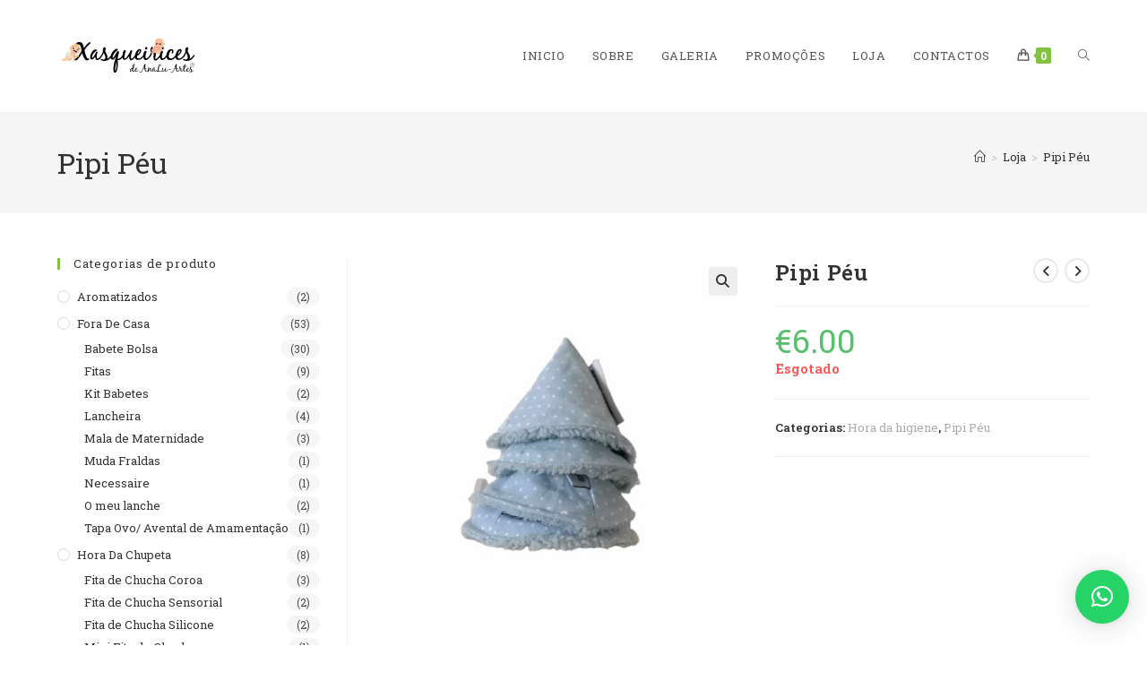

--- FILE ---
content_type: text/html; charset=UTF-8
request_url: https://xasqueirices.pt/produto/pipi-peu-10/
body_size: 39741
content:
<!DOCTYPE html>
<html class="html" lang="pt-PT" prefix="og: https://ogp.me/ns#">
<head>
	<meta charset="UTF-8">
	<link rel="profile" href="https://gmpg.org/xfn/11">

	<meta name="viewport" content="width=device-width, initial-scale=1">
<!-- Search Engine Optimization by Rank Math - https://rankmath.com/ -->
<title>Pipi Péu - Xasqueirices de AnaLuartes</title>
<meta name="description" content="Tecido 100% algodão"/>
<meta name="robots" content="follow, index, max-snippet:-1, max-video-preview:-1, max-image-preview:large"/>
<link rel="canonical" href="https://xasqueirices.pt/produto/pipi-peu-10/" />
<meta property="og:locale" content="pt_PT" />
<meta property="og:type" content="product" />
<meta property="og:title" content="Pipi Péu - Xasqueirices de AnaLuartes" />
<meta property="og:description" content="Tecido 100% algodão" />
<meta property="og:url" content="https://xasqueirices.pt/produto/pipi-peu-10/" />
<meta property="og:site_name" content="Xasqueirices de AnaLuartes" />
<meta property="og:updated_time" content="2025-05-06T17:48:31+01:00" />
<meta property="og:image" content="https://xasqueirices.pt/wp-content/uploads/2024/04/440535531_2451773655011288_7106334513103434093_n.jpg" />
<meta property="og:image:secure_url" content="https://xasqueirices.pt/wp-content/uploads/2024/04/440535531_2451773655011288_7106334513103434093_n.jpg" />
<meta property="og:image:width" content="1086" />
<meta property="og:image:height" content="1132" />
<meta property="og:image:alt" content="Pipi Péu" />
<meta property="og:image:type" content="image/jpeg" />
<meta property="product:price:amount" content="6" />
<meta property="product:price:currency" content="EUR" />
<meta name="twitter:card" content="summary_large_image" />
<meta name="twitter:title" content="Pipi Péu - Xasqueirices de AnaLuartes" />
<meta name="twitter:description" content="Tecido 100% algodão" />
<meta name="twitter:image" content="https://xasqueirices.pt/wp-content/uploads/2024/04/440535531_2451773655011288_7106334513103434093_n.jpg" />
<meta name="twitter:label1" content="Price" />
<meta name="twitter:data1" content="&euro;6.00" />
<meta name="twitter:label2" content="Availability" />
<meta name="twitter:data2" content="Esgotado" />
<script type="application/ld+json" class="rank-math-schema">{"@context":"https://schema.org","@graph":[{"@type":"Organization","@id":"https://xasqueirices.pt/#organization","name":"Xasqueirices","url":"https://xasqueirices.pt","logo":{"@type":"ImageObject","@id":"https://xasqueirices.pt/#logo","url":"https://xasqueirices.pt/wp-content/uploads/2021/08/logo-xasqueirices-v2.png","contentUrl":"https://xasqueirices.pt/wp-content/uploads/2021/08/logo-xasqueirices-v2.png","caption":"Xasqueirices de AnaLuartes","inLanguage":"pt-PT","width":"157","height":"45"}},{"@type":"WebSite","@id":"https://xasqueirices.pt/#website","url":"https://xasqueirices.pt","name":"Xasqueirices de AnaLuartes","publisher":{"@id":"https://xasqueirices.pt/#organization"},"inLanguage":"pt-PT"},{"@type":"ImageObject","@id":"https://xasqueirices.pt/wp-content/uploads/2024/04/440535531_2451773655011288_7106334513103434093_n.jpg","url":"https://xasqueirices.pt/wp-content/uploads/2024/04/440535531_2451773655011288_7106334513103434093_n.jpg","width":"1086","height":"1132","inLanguage":"pt-PT"},{"@type":"ItemPage","@id":"https://xasqueirices.pt/produto/pipi-peu-10/#webpage","url":"https://xasqueirices.pt/produto/pipi-peu-10/","name":"Pipi P\u00e9u - Xasqueirices de AnaLuartes","datePublished":"2024-04-29T19:29:06+01:00","dateModified":"2025-05-06T17:48:31+01:00","isPartOf":{"@id":"https://xasqueirices.pt/#website"},"primaryImageOfPage":{"@id":"https://xasqueirices.pt/wp-content/uploads/2024/04/440535531_2451773655011288_7106334513103434093_n.jpg"},"inLanguage":"pt-PT"},{"@type":"Product","name":"Pipi P\u00e9u - Xasqueirices de AnaLuartes","description":"Tecido 100% algod\u00e3o","category":"Hora da higiene","mainEntityOfPage":{"@id":"https://xasqueirices.pt/produto/pipi-peu-10/#webpage"},"image":[{"@type":"ImageObject","url":"https://xasqueirices.pt/wp-content/uploads/2024/04/440535531_2451773655011288_7106334513103434093_n.jpg","height":"1132","width":"1086"},{"@type":"ImageObject","url":"https://xasqueirices.pt/wp-content/uploads/2023/06/353952678_292900423172825_6433233547254071388_n.jpg","height":"1800","width":"1440"}],"offers":{"@type":"Offer","price":"6.00","priceCurrency":"EUR","priceValidUntil":"2027-12-31","availability":"http://schema.org/OutOfStock","itemCondition":"NewCondition","url":"https://xasqueirices.pt/produto/pipi-peu-10/","seller":{"@type":"Organization","@id":"https://xasqueirices.pt/","name":"Xasqueirices de AnaLuartes","url":"https://xasqueirices.pt","logo":"https://xasqueirices.pt/wp-content/uploads/2021/08/logo-xasqueirices-v2.png"}},"@id":"https://xasqueirices.pt/produto/pipi-peu-10/#richSnippet"}]}</script>
<!-- /Rank Math WordPress SEO plugin -->

<link rel='dns-prefetch' href='//fonts.googleapis.com' />
<link rel="alternate" type="application/rss+xml" title="Xasqueirices de AnaLuartes &raquo; Feed" href="https://xasqueirices.pt/feed/" />
<link rel="alternate" type="application/rss+xml" title="Xasqueirices de AnaLuartes &raquo; Feed de comentários" href="https://xasqueirices.pt/comments/feed/" />
<link rel="alternate" title="oEmbed (JSON)" type="application/json+oembed" href="https://xasqueirices.pt/wp-json/oembed/1.0/embed?url=https%3A%2F%2Fxasqueirices.pt%2Fproduto%2Fpipi-peu-10%2F" />
<link rel="alternate" title="oEmbed (XML)" type="text/xml+oembed" href="https://xasqueirices.pt/wp-json/oembed/1.0/embed?url=https%3A%2F%2Fxasqueirices.pt%2Fproduto%2Fpipi-peu-10%2F&#038;format=xml" />
<style id='wp-img-auto-sizes-contain-inline-css'>
img:is([sizes=auto i],[sizes^="auto," i]){contain-intrinsic-size:3000px 1500px}
/*# sourceURL=wp-img-auto-sizes-contain-inline-css */
</style>
<style id='wp-emoji-styles-inline-css'>

	img.wp-smiley, img.emoji {
		display: inline !important;
		border: none !important;
		box-shadow: none !important;
		height: 1em !important;
		width: 1em !important;
		margin: 0 0.07em !important;
		vertical-align: -0.1em !important;
		background: none !important;
		padding: 0 !important;
	}
/*# sourceURL=wp-emoji-styles-inline-css */
</style>
<link rel='stylesheet' id='wp-block-library-css' href='https://xasqueirices.pt/wp-includes/css/dist/block-library/style.min.css?ver=6.9' media='all' />
<style id='wp-block-library-theme-inline-css'>
.wp-block-audio :where(figcaption){color:#555;font-size:13px;text-align:center}.is-dark-theme .wp-block-audio :where(figcaption){color:#ffffffa6}.wp-block-audio{margin:0 0 1em}.wp-block-code{border:1px solid #ccc;border-radius:4px;font-family:Menlo,Consolas,monaco,monospace;padding:.8em 1em}.wp-block-embed :where(figcaption){color:#555;font-size:13px;text-align:center}.is-dark-theme .wp-block-embed :where(figcaption){color:#ffffffa6}.wp-block-embed{margin:0 0 1em}.blocks-gallery-caption{color:#555;font-size:13px;text-align:center}.is-dark-theme .blocks-gallery-caption{color:#ffffffa6}:root :where(.wp-block-image figcaption){color:#555;font-size:13px;text-align:center}.is-dark-theme :root :where(.wp-block-image figcaption){color:#ffffffa6}.wp-block-image{margin:0 0 1em}.wp-block-pullquote{border-bottom:4px solid;border-top:4px solid;color:currentColor;margin-bottom:1.75em}.wp-block-pullquote :where(cite),.wp-block-pullquote :where(footer),.wp-block-pullquote__citation{color:currentColor;font-size:.8125em;font-style:normal;text-transform:uppercase}.wp-block-quote{border-left:.25em solid;margin:0 0 1.75em;padding-left:1em}.wp-block-quote cite,.wp-block-quote footer{color:currentColor;font-size:.8125em;font-style:normal;position:relative}.wp-block-quote:where(.has-text-align-right){border-left:none;border-right:.25em solid;padding-left:0;padding-right:1em}.wp-block-quote:where(.has-text-align-center){border:none;padding-left:0}.wp-block-quote.is-large,.wp-block-quote.is-style-large,.wp-block-quote:where(.is-style-plain){border:none}.wp-block-search .wp-block-search__label{font-weight:700}.wp-block-search__button{border:1px solid #ccc;padding:.375em .625em}:where(.wp-block-group.has-background){padding:1.25em 2.375em}.wp-block-separator.has-css-opacity{opacity:.4}.wp-block-separator{border:none;border-bottom:2px solid;margin-left:auto;margin-right:auto}.wp-block-separator.has-alpha-channel-opacity{opacity:1}.wp-block-separator:not(.is-style-wide):not(.is-style-dots){width:100px}.wp-block-separator.has-background:not(.is-style-dots){border-bottom:none;height:1px}.wp-block-separator.has-background:not(.is-style-wide):not(.is-style-dots){height:2px}.wp-block-table{margin:0 0 1em}.wp-block-table td,.wp-block-table th{word-break:normal}.wp-block-table :where(figcaption){color:#555;font-size:13px;text-align:center}.is-dark-theme .wp-block-table :where(figcaption){color:#ffffffa6}.wp-block-video :where(figcaption){color:#555;font-size:13px;text-align:center}.is-dark-theme .wp-block-video :where(figcaption){color:#ffffffa6}.wp-block-video{margin:0 0 1em}:root :where(.wp-block-template-part.has-background){margin-bottom:0;margin-top:0;padding:1.25em 2.375em}
/*# sourceURL=/wp-includes/css/dist/block-library/theme.min.css */
</style>
<style id='classic-theme-styles-inline-css'>
/*! This file is auto-generated */
.wp-block-button__link{color:#fff;background-color:#32373c;border-radius:9999px;box-shadow:none;text-decoration:none;padding:calc(.667em + 2px) calc(1.333em + 2px);font-size:1.125em}.wp-block-file__button{background:#32373c;color:#fff;text-decoration:none}
/*# sourceURL=/wp-includes/css/classic-themes.min.css */
</style>
<link rel='stylesheet' id='pwgc-wc-blocks-style-css' href='https://xasqueirices.pt/wp-content/plugins/pw-woocommerce-gift-cards/assets/css/blocks.css?ver=2.29' media='all' />
<style id='global-styles-inline-css'>
:root{--wp--preset--aspect-ratio--square: 1;--wp--preset--aspect-ratio--4-3: 4/3;--wp--preset--aspect-ratio--3-4: 3/4;--wp--preset--aspect-ratio--3-2: 3/2;--wp--preset--aspect-ratio--2-3: 2/3;--wp--preset--aspect-ratio--16-9: 16/9;--wp--preset--aspect-ratio--9-16: 9/16;--wp--preset--color--black: #000000;--wp--preset--color--cyan-bluish-gray: #abb8c3;--wp--preset--color--white: #ffffff;--wp--preset--color--pale-pink: #f78da7;--wp--preset--color--vivid-red: #cf2e2e;--wp--preset--color--luminous-vivid-orange: #ff6900;--wp--preset--color--luminous-vivid-amber: #fcb900;--wp--preset--color--light-green-cyan: #7bdcb5;--wp--preset--color--vivid-green-cyan: #00d084;--wp--preset--color--pale-cyan-blue: #8ed1fc;--wp--preset--color--vivid-cyan-blue: #0693e3;--wp--preset--color--vivid-purple: #9b51e0;--wp--preset--gradient--vivid-cyan-blue-to-vivid-purple: linear-gradient(135deg,rgb(6,147,227) 0%,rgb(155,81,224) 100%);--wp--preset--gradient--light-green-cyan-to-vivid-green-cyan: linear-gradient(135deg,rgb(122,220,180) 0%,rgb(0,208,130) 100%);--wp--preset--gradient--luminous-vivid-amber-to-luminous-vivid-orange: linear-gradient(135deg,rgb(252,185,0) 0%,rgb(255,105,0) 100%);--wp--preset--gradient--luminous-vivid-orange-to-vivid-red: linear-gradient(135deg,rgb(255,105,0) 0%,rgb(207,46,46) 100%);--wp--preset--gradient--very-light-gray-to-cyan-bluish-gray: linear-gradient(135deg,rgb(238,238,238) 0%,rgb(169,184,195) 100%);--wp--preset--gradient--cool-to-warm-spectrum: linear-gradient(135deg,rgb(74,234,220) 0%,rgb(151,120,209) 20%,rgb(207,42,186) 40%,rgb(238,44,130) 60%,rgb(251,105,98) 80%,rgb(254,248,76) 100%);--wp--preset--gradient--blush-light-purple: linear-gradient(135deg,rgb(255,206,236) 0%,rgb(152,150,240) 100%);--wp--preset--gradient--blush-bordeaux: linear-gradient(135deg,rgb(254,205,165) 0%,rgb(254,45,45) 50%,rgb(107,0,62) 100%);--wp--preset--gradient--luminous-dusk: linear-gradient(135deg,rgb(255,203,112) 0%,rgb(199,81,192) 50%,rgb(65,88,208) 100%);--wp--preset--gradient--pale-ocean: linear-gradient(135deg,rgb(255,245,203) 0%,rgb(182,227,212) 50%,rgb(51,167,181) 100%);--wp--preset--gradient--electric-grass: linear-gradient(135deg,rgb(202,248,128) 0%,rgb(113,206,126) 100%);--wp--preset--gradient--midnight: linear-gradient(135deg,rgb(2,3,129) 0%,rgb(40,116,252) 100%);--wp--preset--font-size--small: 13px;--wp--preset--font-size--medium: 20px;--wp--preset--font-size--large: 36px;--wp--preset--font-size--x-large: 42px;--wp--preset--spacing--20: 0.44rem;--wp--preset--spacing--30: 0.67rem;--wp--preset--spacing--40: 1rem;--wp--preset--spacing--50: 1.5rem;--wp--preset--spacing--60: 2.25rem;--wp--preset--spacing--70: 3.38rem;--wp--preset--spacing--80: 5.06rem;--wp--preset--shadow--natural: 6px 6px 9px rgba(0, 0, 0, 0.2);--wp--preset--shadow--deep: 12px 12px 50px rgba(0, 0, 0, 0.4);--wp--preset--shadow--sharp: 6px 6px 0px rgba(0, 0, 0, 0.2);--wp--preset--shadow--outlined: 6px 6px 0px -3px rgb(255, 255, 255), 6px 6px rgb(0, 0, 0);--wp--preset--shadow--crisp: 6px 6px 0px rgb(0, 0, 0);}:where(.is-layout-flex){gap: 0.5em;}:where(.is-layout-grid){gap: 0.5em;}body .is-layout-flex{display: flex;}.is-layout-flex{flex-wrap: wrap;align-items: center;}.is-layout-flex > :is(*, div){margin: 0;}body .is-layout-grid{display: grid;}.is-layout-grid > :is(*, div){margin: 0;}:where(.wp-block-columns.is-layout-flex){gap: 2em;}:where(.wp-block-columns.is-layout-grid){gap: 2em;}:where(.wp-block-post-template.is-layout-flex){gap: 1.25em;}:where(.wp-block-post-template.is-layout-grid){gap: 1.25em;}.has-black-color{color: var(--wp--preset--color--black) !important;}.has-cyan-bluish-gray-color{color: var(--wp--preset--color--cyan-bluish-gray) !important;}.has-white-color{color: var(--wp--preset--color--white) !important;}.has-pale-pink-color{color: var(--wp--preset--color--pale-pink) !important;}.has-vivid-red-color{color: var(--wp--preset--color--vivid-red) !important;}.has-luminous-vivid-orange-color{color: var(--wp--preset--color--luminous-vivid-orange) !important;}.has-luminous-vivid-amber-color{color: var(--wp--preset--color--luminous-vivid-amber) !important;}.has-light-green-cyan-color{color: var(--wp--preset--color--light-green-cyan) !important;}.has-vivid-green-cyan-color{color: var(--wp--preset--color--vivid-green-cyan) !important;}.has-pale-cyan-blue-color{color: var(--wp--preset--color--pale-cyan-blue) !important;}.has-vivid-cyan-blue-color{color: var(--wp--preset--color--vivid-cyan-blue) !important;}.has-vivid-purple-color{color: var(--wp--preset--color--vivid-purple) !important;}.has-black-background-color{background-color: var(--wp--preset--color--black) !important;}.has-cyan-bluish-gray-background-color{background-color: var(--wp--preset--color--cyan-bluish-gray) !important;}.has-white-background-color{background-color: var(--wp--preset--color--white) !important;}.has-pale-pink-background-color{background-color: var(--wp--preset--color--pale-pink) !important;}.has-vivid-red-background-color{background-color: var(--wp--preset--color--vivid-red) !important;}.has-luminous-vivid-orange-background-color{background-color: var(--wp--preset--color--luminous-vivid-orange) !important;}.has-luminous-vivid-amber-background-color{background-color: var(--wp--preset--color--luminous-vivid-amber) !important;}.has-light-green-cyan-background-color{background-color: var(--wp--preset--color--light-green-cyan) !important;}.has-vivid-green-cyan-background-color{background-color: var(--wp--preset--color--vivid-green-cyan) !important;}.has-pale-cyan-blue-background-color{background-color: var(--wp--preset--color--pale-cyan-blue) !important;}.has-vivid-cyan-blue-background-color{background-color: var(--wp--preset--color--vivid-cyan-blue) !important;}.has-vivid-purple-background-color{background-color: var(--wp--preset--color--vivid-purple) !important;}.has-black-border-color{border-color: var(--wp--preset--color--black) !important;}.has-cyan-bluish-gray-border-color{border-color: var(--wp--preset--color--cyan-bluish-gray) !important;}.has-white-border-color{border-color: var(--wp--preset--color--white) !important;}.has-pale-pink-border-color{border-color: var(--wp--preset--color--pale-pink) !important;}.has-vivid-red-border-color{border-color: var(--wp--preset--color--vivid-red) !important;}.has-luminous-vivid-orange-border-color{border-color: var(--wp--preset--color--luminous-vivid-orange) !important;}.has-luminous-vivid-amber-border-color{border-color: var(--wp--preset--color--luminous-vivid-amber) !important;}.has-light-green-cyan-border-color{border-color: var(--wp--preset--color--light-green-cyan) !important;}.has-vivid-green-cyan-border-color{border-color: var(--wp--preset--color--vivid-green-cyan) !important;}.has-pale-cyan-blue-border-color{border-color: var(--wp--preset--color--pale-cyan-blue) !important;}.has-vivid-cyan-blue-border-color{border-color: var(--wp--preset--color--vivid-cyan-blue) !important;}.has-vivid-purple-border-color{border-color: var(--wp--preset--color--vivid-purple) !important;}.has-vivid-cyan-blue-to-vivid-purple-gradient-background{background: var(--wp--preset--gradient--vivid-cyan-blue-to-vivid-purple) !important;}.has-light-green-cyan-to-vivid-green-cyan-gradient-background{background: var(--wp--preset--gradient--light-green-cyan-to-vivid-green-cyan) !important;}.has-luminous-vivid-amber-to-luminous-vivid-orange-gradient-background{background: var(--wp--preset--gradient--luminous-vivid-amber-to-luminous-vivid-orange) !important;}.has-luminous-vivid-orange-to-vivid-red-gradient-background{background: var(--wp--preset--gradient--luminous-vivid-orange-to-vivid-red) !important;}.has-very-light-gray-to-cyan-bluish-gray-gradient-background{background: var(--wp--preset--gradient--very-light-gray-to-cyan-bluish-gray) !important;}.has-cool-to-warm-spectrum-gradient-background{background: var(--wp--preset--gradient--cool-to-warm-spectrum) !important;}.has-blush-light-purple-gradient-background{background: var(--wp--preset--gradient--blush-light-purple) !important;}.has-blush-bordeaux-gradient-background{background: var(--wp--preset--gradient--blush-bordeaux) !important;}.has-luminous-dusk-gradient-background{background: var(--wp--preset--gradient--luminous-dusk) !important;}.has-pale-ocean-gradient-background{background: var(--wp--preset--gradient--pale-ocean) !important;}.has-electric-grass-gradient-background{background: var(--wp--preset--gradient--electric-grass) !important;}.has-midnight-gradient-background{background: var(--wp--preset--gradient--midnight) !important;}.has-small-font-size{font-size: var(--wp--preset--font-size--small) !important;}.has-medium-font-size{font-size: var(--wp--preset--font-size--medium) !important;}.has-large-font-size{font-size: var(--wp--preset--font-size--large) !important;}.has-x-large-font-size{font-size: var(--wp--preset--font-size--x-large) !important;}
:where(.wp-block-post-template.is-layout-flex){gap: 1.25em;}:where(.wp-block-post-template.is-layout-grid){gap: 1.25em;}
:where(.wp-block-term-template.is-layout-flex){gap: 1.25em;}:where(.wp-block-term-template.is-layout-grid){gap: 1.25em;}
:where(.wp-block-columns.is-layout-flex){gap: 2em;}:where(.wp-block-columns.is-layout-grid){gap: 2em;}
:root :where(.wp-block-pullquote){font-size: 1.5em;line-height: 1.6;}
/*# sourceURL=global-styles-inline-css */
</style>
<link rel='stylesheet' id='wapf-frontend-css-css' href='https://xasqueirices.pt/wp-content/plugins/advanced-product-fields-for-woocommerce/assets/css/frontend.min.css?ver=1.6.18' media='all' />
<link rel='stylesheet' id='photoswipe-css' href='https://xasqueirices.pt/wp-content/plugins/woocommerce/assets/css/photoswipe/photoswipe.min.css?ver=10.4.3' media='all' />
<link rel='stylesheet' id='photoswipe-default-skin-css' href='https://xasqueirices.pt/wp-content/plugins/woocommerce/assets/css/photoswipe/default-skin/default-skin.min.css?ver=10.4.3' media='all' />
<style id='woocommerce-inline-inline-css'>
.woocommerce form .form-row .required { visibility: visible; }
/*# sourceURL=woocommerce-inline-inline-css */
</style>
<link rel='stylesheet' id='oceanwp-style-css' href='https://xasqueirices.pt/wp-content/themes/oceanwp/assets/css/style.min.css?ver=1.0' media='all' />
<style id='oceanwp-style-inline-css'>
div.wpforms-container-full .wpforms-form input[type=submit]:hover,
			div.wpforms-container-full .wpforms-form input[type=submit]:focus,
			div.wpforms-container-full .wpforms-form input[type=submit]:active,
			div.wpforms-container-full .wpforms-form button[type=submit]:hover,
			div.wpforms-container-full .wpforms-form button[type=submit]:focus,
			div.wpforms-container-full .wpforms-form button[type=submit]:active,
			div.wpforms-container-full .wpforms-form .wpforms-page-button:hover,
			div.wpforms-container-full .wpforms-form .wpforms-page-button:active,
			div.wpforms-container-full .wpforms-form .wpforms-page-button:focus {
				border: none;
			}
/*# sourceURL=oceanwp-style-inline-css */
</style>
<link rel='stylesheet' id='child-style-css' href='https://xasqueirices.pt/wp-content/themes/oceanwp-child-theme/style.css?ver=6.9' media='all' />
<link rel='stylesheet' id='oceanwp-woo-mini-cart-css' href='https://xasqueirices.pt/wp-content/themes/oceanwp/assets/css/woo/woo-mini-cart.min.css?ver=6.9' media='all' />
<link rel='stylesheet' id='font-awesome-css' href='https://xasqueirices.pt/wp-content/themes/oceanwp/assets/fonts/fontawesome/css/all.min.css?ver=6.7.2' media='all' />
<link rel='stylesheet' id='simple-line-icons-css' href='https://xasqueirices.pt/wp-content/themes/oceanwp/assets/css/third/simple-line-icons.min.css?ver=2.4.0' media='all' />
<link rel='stylesheet' id='oceanwp-google-font-roboto-slab-css' href='//fonts.googleapis.com/css?family=Roboto+Slab%3A100%2C200%2C300%2C400%2C500%2C600%2C700%2C800%2C900%2C100i%2C200i%2C300i%2C400i%2C500i%2C600i%2C700i%2C800i%2C900i&#038;subset=latin&#038;display=swap&#038;ver=6.9' media='all' />
<link rel='stylesheet' id='oceanwp-woocommerce-css' href='https://xasqueirices.pt/wp-content/themes/oceanwp/assets/css/woo/woocommerce.min.css?ver=6.9' media='all' />
<link rel='stylesheet' id='oceanwp-woo-star-font-css' href='https://xasqueirices.pt/wp-content/themes/oceanwp/assets/css/woo/woo-star-font.min.css?ver=6.9' media='all' />
<link rel='stylesheet' id='oceanwp-woo-quick-view-css' href='https://xasqueirices.pt/wp-content/themes/oceanwp/assets/css/woo/woo-quick-view.min.css?ver=6.9' media='all' />
<link rel='stylesheet' id='moove_gdpr_frontend-css' href='https://xasqueirices.pt/wp-content/plugins/gdpr-cookie-compliance/dist/styles/gdpr-main.css?ver=5.0.9' media='all' />
<style id='moove_gdpr_frontend-inline-css'>
#moove_gdpr_cookie_modal,#moove_gdpr_cookie_info_bar,.gdpr_cookie_settings_shortcode_content{font-family:&#039;Nunito&#039;,sans-serif}#moove_gdpr_save_popup_settings_button{background-color:#373737;color:#fff}#moove_gdpr_save_popup_settings_button:hover{background-color:#000}#moove_gdpr_cookie_info_bar .moove-gdpr-info-bar-container .moove-gdpr-info-bar-content a.mgbutton,#moove_gdpr_cookie_info_bar .moove-gdpr-info-bar-container .moove-gdpr-info-bar-content button.mgbutton{background-color:#0c4da2}#moove_gdpr_cookie_modal .moove-gdpr-modal-content .moove-gdpr-modal-footer-content .moove-gdpr-button-holder a.mgbutton,#moove_gdpr_cookie_modal .moove-gdpr-modal-content .moove-gdpr-modal-footer-content .moove-gdpr-button-holder button.mgbutton,.gdpr_cookie_settings_shortcode_content .gdpr-shr-button.button-green{background-color:#0c4da2;border-color:#0c4da2}#moove_gdpr_cookie_modal .moove-gdpr-modal-content .moove-gdpr-modal-footer-content .moove-gdpr-button-holder a.mgbutton:hover,#moove_gdpr_cookie_modal .moove-gdpr-modal-content .moove-gdpr-modal-footer-content .moove-gdpr-button-holder button.mgbutton:hover,.gdpr_cookie_settings_shortcode_content .gdpr-shr-button.button-green:hover{background-color:#fff;color:#0c4da2}#moove_gdpr_cookie_modal .moove-gdpr-modal-content .moove-gdpr-modal-close i,#moove_gdpr_cookie_modal .moove-gdpr-modal-content .moove-gdpr-modal-close span.gdpr-icon{background-color:#0c4da2;border:1px solid #0c4da2}#moove_gdpr_cookie_info_bar span.moove-gdpr-infobar-allow-all.focus-g,#moove_gdpr_cookie_info_bar span.moove-gdpr-infobar-allow-all:focus,#moove_gdpr_cookie_info_bar button.moove-gdpr-infobar-allow-all.focus-g,#moove_gdpr_cookie_info_bar button.moove-gdpr-infobar-allow-all:focus,#moove_gdpr_cookie_info_bar span.moove-gdpr-infobar-reject-btn.focus-g,#moove_gdpr_cookie_info_bar span.moove-gdpr-infobar-reject-btn:focus,#moove_gdpr_cookie_info_bar button.moove-gdpr-infobar-reject-btn.focus-g,#moove_gdpr_cookie_info_bar button.moove-gdpr-infobar-reject-btn:focus,#moove_gdpr_cookie_info_bar span.change-settings-button.focus-g,#moove_gdpr_cookie_info_bar span.change-settings-button:focus,#moove_gdpr_cookie_info_bar button.change-settings-button.focus-g,#moove_gdpr_cookie_info_bar button.change-settings-button:focus{-webkit-box-shadow:0 0 1px 3px #0c4da2;-moz-box-shadow:0 0 1px 3px #0c4da2;box-shadow:0 0 1px 3px #0c4da2}#moove_gdpr_cookie_modal .moove-gdpr-modal-content .moove-gdpr-modal-close i:hover,#moove_gdpr_cookie_modal .moove-gdpr-modal-content .moove-gdpr-modal-close span.gdpr-icon:hover,#moove_gdpr_cookie_info_bar span[data-href]>u.change-settings-button{color:#0c4da2}#moove_gdpr_cookie_modal .moove-gdpr-modal-content .moove-gdpr-modal-left-content #moove-gdpr-menu li.menu-item-selected a span.gdpr-icon,#moove_gdpr_cookie_modal .moove-gdpr-modal-content .moove-gdpr-modal-left-content #moove-gdpr-menu li.menu-item-selected button span.gdpr-icon{color:inherit}#moove_gdpr_cookie_modal .moove-gdpr-modal-content .moove-gdpr-modal-left-content #moove-gdpr-menu li a span.gdpr-icon,#moove_gdpr_cookie_modal .moove-gdpr-modal-content .moove-gdpr-modal-left-content #moove-gdpr-menu li button span.gdpr-icon{color:inherit}#moove_gdpr_cookie_modal .gdpr-acc-link{line-height:0;font-size:0;color:transparent;position:absolute}#moove_gdpr_cookie_modal .moove-gdpr-modal-content .moove-gdpr-modal-close:hover i,#moove_gdpr_cookie_modal .moove-gdpr-modal-content .moove-gdpr-modal-left-content #moove-gdpr-menu li a,#moove_gdpr_cookie_modal .moove-gdpr-modal-content .moove-gdpr-modal-left-content #moove-gdpr-menu li button,#moove_gdpr_cookie_modal .moove-gdpr-modal-content .moove-gdpr-modal-left-content #moove-gdpr-menu li button i,#moove_gdpr_cookie_modal .moove-gdpr-modal-content .moove-gdpr-modal-left-content #moove-gdpr-menu li a i,#moove_gdpr_cookie_modal .moove-gdpr-modal-content .moove-gdpr-tab-main .moove-gdpr-tab-main-content a:hover,#moove_gdpr_cookie_info_bar.moove-gdpr-dark-scheme .moove-gdpr-info-bar-container .moove-gdpr-info-bar-content a.mgbutton:hover,#moove_gdpr_cookie_info_bar.moove-gdpr-dark-scheme .moove-gdpr-info-bar-container .moove-gdpr-info-bar-content button.mgbutton:hover,#moove_gdpr_cookie_info_bar.moove-gdpr-dark-scheme .moove-gdpr-info-bar-container .moove-gdpr-info-bar-content a:hover,#moove_gdpr_cookie_info_bar.moove-gdpr-dark-scheme .moove-gdpr-info-bar-container .moove-gdpr-info-bar-content button:hover,#moove_gdpr_cookie_info_bar.moove-gdpr-dark-scheme .moove-gdpr-info-bar-container .moove-gdpr-info-bar-content span.change-settings-button:hover,#moove_gdpr_cookie_info_bar.moove-gdpr-dark-scheme .moove-gdpr-info-bar-container .moove-gdpr-info-bar-content button.change-settings-button:hover,#moove_gdpr_cookie_info_bar.moove-gdpr-dark-scheme .moove-gdpr-info-bar-container .moove-gdpr-info-bar-content u.change-settings-button:hover,#moove_gdpr_cookie_info_bar span[data-href]>u.change-settings-button,#moove_gdpr_cookie_info_bar.moove-gdpr-dark-scheme .moove-gdpr-info-bar-container .moove-gdpr-info-bar-content a.mgbutton.focus-g,#moove_gdpr_cookie_info_bar.moove-gdpr-dark-scheme .moove-gdpr-info-bar-container .moove-gdpr-info-bar-content button.mgbutton.focus-g,#moove_gdpr_cookie_info_bar.moove-gdpr-dark-scheme .moove-gdpr-info-bar-container .moove-gdpr-info-bar-content a.focus-g,#moove_gdpr_cookie_info_bar.moove-gdpr-dark-scheme .moove-gdpr-info-bar-container .moove-gdpr-info-bar-content button.focus-g,#moove_gdpr_cookie_info_bar.moove-gdpr-dark-scheme .moove-gdpr-info-bar-container .moove-gdpr-info-bar-content a.mgbutton:focus,#moove_gdpr_cookie_info_bar.moove-gdpr-dark-scheme .moove-gdpr-info-bar-container .moove-gdpr-info-bar-content button.mgbutton:focus,#moove_gdpr_cookie_info_bar.moove-gdpr-dark-scheme .moove-gdpr-info-bar-container .moove-gdpr-info-bar-content a:focus,#moove_gdpr_cookie_info_bar.moove-gdpr-dark-scheme .moove-gdpr-info-bar-container .moove-gdpr-info-bar-content button:focus,#moove_gdpr_cookie_info_bar.moove-gdpr-dark-scheme .moove-gdpr-info-bar-container .moove-gdpr-info-bar-content span.change-settings-button.focus-g,span.change-settings-button:focus,button.change-settings-button.focus-g,button.change-settings-button:focus,#moove_gdpr_cookie_info_bar.moove-gdpr-dark-scheme .moove-gdpr-info-bar-container .moove-gdpr-info-bar-content u.change-settings-button.focus-g,#moove_gdpr_cookie_info_bar.moove-gdpr-dark-scheme .moove-gdpr-info-bar-container .moove-gdpr-info-bar-content u.change-settings-button:focus{color:#0c4da2}#moove_gdpr_cookie_modal .moove-gdpr-branding.focus-g span,#moove_gdpr_cookie_modal .moove-gdpr-modal-content .moove-gdpr-tab-main a.focus-g,#moove_gdpr_cookie_modal .moove-gdpr-modal-content .moove-gdpr-tab-main .gdpr-cd-details-toggle.focus-g{color:#0c4da2}#moove_gdpr_cookie_modal.gdpr_lightbox-hide{display:none}
/*# sourceURL=moove_gdpr_frontend-inline-css */
</style>
<link rel='stylesheet' id='oe-widgets-style-css' href='https://xasqueirices.pt/wp-content/plugins/ocean-extra/assets/css/widgets.css?ver=6.9' media='all' />
<script type="text/template" id="tmpl-variation-template">
	<div class="woocommerce-variation-description">{{{ data.variation.variation_description }}}</div>
	<div class="woocommerce-variation-price">{{{ data.variation.price_html }}}</div>
	<div class="woocommerce-variation-availability">{{{ data.variation.availability_html }}}</div>
</script>
<script type="text/template" id="tmpl-unavailable-variation-template">
	<p role="alert">Desculpe, este produto não está disponível. Por favor escolha uma combinação diferente.</p>
</script>
<script src="https://xasqueirices.pt/wp-includes/js/jquery/jquery.min.js?ver=3.7.1" id="jquery-core-js"></script>
<script src="https://xasqueirices.pt/wp-includes/js/jquery/jquery-migrate.min.js?ver=3.4.1" id="jquery-migrate-js"></script>
<script src="https://xasqueirices.pt/wp-content/plugins/woocommerce/assets/js/jquery-blockui/jquery.blockUI.min.js?ver=2.7.0-wc.10.4.3" id="wc-jquery-blockui-js" defer data-wp-strategy="defer"></script>
<script id="wc-add-to-cart-js-extra">
var wc_add_to_cart_params = {"ajax_url":"/wp-admin/admin-ajax.php","wc_ajax_url":"/?wc-ajax=%%endpoint%%","i18n_view_cart":"Ver carrinho","cart_url":"https://xasqueirices.pt/carrinho/","is_cart":"","cart_redirect_after_add":"no"};
//# sourceURL=wc-add-to-cart-js-extra
</script>
<script src="https://xasqueirices.pt/wp-content/plugins/woocommerce/assets/js/frontend/add-to-cart.min.js?ver=10.4.3" id="wc-add-to-cart-js" defer data-wp-strategy="defer"></script>
<script src="https://xasqueirices.pt/wp-content/plugins/woocommerce/assets/js/zoom/jquery.zoom.min.js?ver=1.7.21-wc.10.4.3" id="wc-zoom-js" defer data-wp-strategy="defer"></script>
<script src="https://xasqueirices.pt/wp-content/plugins/woocommerce/assets/js/flexslider/jquery.flexslider.min.js?ver=2.7.2-wc.10.4.3" id="wc-flexslider-js" defer data-wp-strategy="defer"></script>
<script src="https://xasqueirices.pt/wp-content/plugins/woocommerce/assets/js/photoswipe/photoswipe.min.js?ver=4.1.1-wc.10.4.3" id="wc-photoswipe-js" defer data-wp-strategy="defer"></script>
<script src="https://xasqueirices.pt/wp-content/plugins/woocommerce/assets/js/photoswipe/photoswipe-ui-default.min.js?ver=4.1.1-wc.10.4.3" id="wc-photoswipe-ui-default-js" defer data-wp-strategy="defer"></script>
<script id="wc-single-product-js-extra">
var wc_single_product_params = {"i18n_required_rating_text":"Seleccione uma classifica\u00e7\u00e3o","i18n_rating_options":["1 of 5 stars","2 of 5 stars","3 of 5 stars","4 of 5 stars","5 of 5 stars"],"i18n_product_gallery_trigger_text":"View full-screen image gallery","review_rating_required":"yes","flexslider":{"rtl":false,"animation":"slide","smoothHeight":true,"directionNav":false,"controlNav":"thumbnails","slideshow":false,"animationSpeed":500,"animationLoop":false,"allowOneSlide":false},"zoom_enabled":"1","zoom_options":[],"photoswipe_enabled":"1","photoswipe_options":{"shareEl":false,"closeOnScroll":false,"history":false,"hideAnimationDuration":0,"showAnimationDuration":0},"flexslider_enabled":"1"};
//# sourceURL=wc-single-product-js-extra
</script>
<script src="https://xasqueirices.pt/wp-content/plugins/woocommerce/assets/js/frontend/single-product.min.js?ver=10.4.3" id="wc-single-product-js" defer data-wp-strategy="defer"></script>
<script src="https://xasqueirices.pt/wp-content/plugins/woocommerce/assets/js/js-cookie/js.cookie.min.js?ver=2.1.4-wc.10.4.3" id="wc-js-cookie-js" defer data-wp-strategy="defer"></script>
<script id="woocommerce-js-extra">
var woocommerce_params = {"ajax_url":"/wp-admin/admin-ajax.php","wc_ajax_url":"/?wc-ajax=%%endpoint%%","i18n_password_show":"Show password","i18n_password_hide":"Hide password"};
//# sourceURL=woocommerce-js-extra
</script>
<script src="https://xasqueirices.pt/wp-content/plugins/woocommerce/assets/js/frontend/woocommerce.min.js?ver=10.4.3" id="woocommerce-js" defer data-wp-strategy="defer"></script>
<script src="https://xasqueirices.pt/wp-includes/js/underscore.min.js?ver=1.13.7" id="underscore-js"></script>
<script id="wp-util-js-extra">
var _wpUtilSettings = {"ajax":{"url":"/wp-admin/admin-ajax.php"}};
//# sourceURL=wp-util-js-extra
</script>
<script src="https://xasqueirices.pt/wp-includes/js/wp-util.min.js?ver=6.9" id="wp-util-js"></script>
<script id="wc-add-to-cart-variation-js-extra">
var wc_add_to_cart_variation_params = {"wc_ajax_url":"/?wc-ajax=%%endpoint%%","i18n_no_matching_variations_text":"Desculpe, nenhum produto encontrado com os termos seleccionados. Por favor escolha uma combina\u00e7\u00e3o diferente.","i18n_make_a_selection_text":"Seleccione as op\u00e7\u00f5es do produto antes de o adicionar ao seu carrinho.","i18n_unavailable_text":"Desculpe, este produto n\u00e3o est\u00e1 dispon\u00edvel. Por favor escolha uma combina\u00e7\u00e3o diferente.","i18n_reset_alert_text":"Your selection has been reset. Please select some product options before adding this product to your cart."};
//# sourceURL=wc-add-to-cart-variation-js-extra
</script>
<script src="https://xasqueirices.pt/wp-content/plugins/woocommerce/assets/js/frontend/add-to-cart-variation.min.js?ver=10.4.3" id="wc-add-to-cart-variation-js" defer data-wp-strategy="defer"></script>
<script id="wc-cart-fragments-js-extra">
var wc_cart_fragments_params = {"ajax_url":"/wp-admin/admin-ajax.php","wc_ajax_url":"/?wc-ajax=%%endpoint%%","cart_hash_key":"wc_cart_hash_c7832fc9ea1684550c7931e9a71d54e3","fragment_name":"wc_fragments_c7832fc9ea1684550c7931e9a71d54e3","request_timeout":"5000"};
//# sourceURL=wc-cart-fragments-js-extra
</script>
<script src="https://xasqueirices.pt/wp-content/plugins/woocommerce/assets/js/frontend/cart-fragments.min.js?ver=10.4.3" id="wc-cart-fragments-js" defer data-wp-strategy="defer"></script>
<link rel="https://api.w.org/" href="https://xasqueirices.pt/wp-json/" /><link rel="alternate" title="JSON" type="application/json" href="https://xasqueirices.pt/wp-json/wp/v2/product/2739" /><link rel="EditURI" type="application/rsd+xml" title="RSD" href="https://xasqueirices.pt/xmlrpc.php?rsd" />
<link rel='shortlink' href='https://xasqueirices.pt/?p=2739' />
	<noscript><style>.woocommerce-product-gallery{ opacity: 1 !important; }</style></noscript>
	<meta name="generator" content="Elementor 3.34.1; features: e_font_icon_svg, additional_custom_breakpoints; settings: css_print_method-external, google_font-enabled, font_display-auto">
			<style>
				.e-con.e-parent:nth-of-type(n+4):not(.e-lazyloaded):not(.e-no-lazyload),
				.e-con.e-parent:nth-of-type(n+4):not(.e-lazyloaded):not(.e-no-lazyload) * {
					background-image: none !important;
				}
				@media screen and (max-height: 1024px) {
					.e-con.e-parent:nth-of-type(n+3):not(.e-lazyloaded):not(.e-no-lazyload),
					.e-con.e-parent:nth-of-type(n+3):not(.e-lazyloaded):not(.e-no-lazyload) * {
						background-image: none !important;
					}
				}
				@media screen and (max-height: 640px) {
					.e-con.e-parent:nth-of-type(n+2):not(.e-lazyloaded):not(.e-no-lazyload),
					.e-con.e-parent:nth-of-type(n+2):not(.e-lazyloaded):not(.e-no-lazyload) * {
						background-image: none !important;
					}
				}
			</style>
			<script id="google_gtagjs" src="https://www.googletagmanager.com/gtag/js?id=G-JCTGC76WSX" async></script>
<script id="google_gtagjs-inline">
window.dataLayer = window.dataLayer || [];function gtag(){dataLayer.push(arguments);}gtag('js', new Date());gtag('config', 'G-JCTGC76WSX', {} );
</script>
<link rel="icon" href="https://xasqueirices.pt/wp-content/uploads/2021/06/logo-xasqueirices-transparente-100x100.png" sizes="32x32" />
<link rel="icon" href="https://xasqueirices.pt/wp-content/uploads/2021/06/logo-xasqueirices-transparente-300x300.png" sizes="192x192" />
<link rel="apple-touch-icon" href="https://xasqueirices.pt/wp-content/uploads/2021/06/logo-xasqueirices-transparente-300x300.png" />
<meta name="msapplication-TileImage" content="https://xasqueirices.pt/wp-content/uploads/2021/06/logo-xasqueirices-transparente-300x300.png" />
		<style id="wp-custom-css">
			.wpcf7-form input,.wpcf7-form textarea{text-align:center}.elementor-element.elementor-element-jtqnlxa .elementor-icon i{text-align:center}.page-subheading p:last-child{display:none}.widget-title{text-transform:none}.vgy_wcosi_wrapper{color:red}/*.woocommerce-variation-description{color:red}*//*.motpr355_woo_sale_product_date_info_span{text-align:left;padding:0}*/a:focus{outline:0 !important;outline:none !important}.woocommerce td.product-name dl.variation dt{font-weight:600;color:#444;padding-bottom:0;display:none}		</style>
		<!-- OceanWP CSS -->
<style type="text/css">
/* Colors */.woocommerce-MyAccount-navigation ul li a:before,.woocommerce-checkout .woocommerce-info a,.woocommerce-checkout #payment ul.payment_methods .wc_payment_method>input[type=radio]:first-child:checked+label:before,.woocommerce-checkout #payment .payment_method_paypal .about_paypal,.woocommerce ul.products li.product li.category a:hover,.woocommerce ul.products li.product .button:hover,.woocommerce ul.products li.product .product-inner .added_to_cart:hover,.product_meta .posted_in a:hover,.product_meta .tagged_as a:hover,.woocommerce div.product .woocommerce-tabs ul.tabs li a:hover,.woocommerce div.product .woocommerce-tabs ul.tabs li.active a,.woocommerce .oceanwp-grid-list a.active,.woocommerce .oceanwp-grid-list a:hover,.woocommerce .oceanwp-off-canvas-filter:hover,.widget_shopping_cart ul.cart_list li .owp-grid-wrap .owp-grid a.remove:hover,.widget_product_categories li a:hover ~ .count,.widget_layered_nav li a:hover ~ .count,.woocommerce ul.products li.product:not(.product-category) .woo-entry-buttons li a:hover,a:hover,a.light:hover,.theme-heading .text::before,.theme-heading .text::after,#top-bar-content >a:hover,#top-bar-social li.oceanwp-email a:hover,#site-navigation-wrap .dropdown-menu >li >a:hover,#site-header.medium-header #medium-searchform button:hover,.oceanwp-mobile-menu-icon a:hover,.blog-entry.post .blog-entry-header .entry-title a:hover,.blog-entry.post .blog-entry-readmore a:hover,.blog-entry.thumbnail-entry .blog-entry-category a,ul.meta li a:hover,.dropcap,.single nav.post-navigation .nav-links .title,body .related-post-title a:hover,body #wp-calendar caption,body .contact-info-widget.default i,body .contact-info-widget.big-icons i,body .custom-links-widget .oceanwp-custom-links li a:hover,body .custom-links-widget .oceanwp-custom-links li a:hover:before,body .posts-thumbnails-widget li a:hover,body .social-widget li.oceanwp-email a:hover,.comment-author .comment-meta .comment-reply-link,#respond #cancel-comment-reply-link:hover,#footer-widgets .footer-box a:hover,#footer-bottom a:hover,#footer-bottom #footer-bottom-menu a:hover,.sidr a:hover,.sidr-class-dropdown-toggle:hover,.sidr-class-menu-item-has-children.active >a,.sidr-class-menu-item-has-children.active >a >.sidr-class-dropdown-toggle,input[type=checkbox]:checked:before{color:#84c340}.woocommerce .oceanwp-grid-list a.active .owp-icon use,.woocommerce .oceanwp-grid-list a:hover .owp-icon use,.single nav.post-navigation .nav-links .title .owp-icon use,.blog-entry.post .blog-entry-readmore a:hover .owp-icon use,body .contact-info-widget.default .owp-icon use,body .contact-info-widget.big-icons .owp-icon use{stroke:#84c340}.woocommerce div.product div.images .open-image,.wcmenucart-details.count,.woocommerce-message a,.woocommerce-error a,.woocommerce-info a,.woocommerce .widget_price_filter .ui-slider .ui-slider-handle,.woocommerce .widget_price_filter .ui-slider .ui-slider-range,.owp-product-nav li a.owp-nav-link:hover,.woocommerce div.product.owp-tabs-layout-vertical .woocommerce-tabs ul.tabs li a:after,.woocommerce .widget_product_categories li.current-cat >a ~ .count,.woocommerce .widget_product_categories li.current-cat >a:before,.woocommerce .widget_layered_nav li.chosen a ~ .count,.woocommerce .widget_layered_nav li.chosen a:before,#owp-checkout-timeline .active .timeline-wrapper,.bag-style:hover .wcmenucart-cart-icon .wcmenucart-count,.show-cart .wcmenucart-cart-icon .wcmenucart-count,.woocommerce ul.products li.product:not(.product-category) .image-wrap .button,input[type="button"],input[type="reset"],input[type="submit"],button[type="submit"],.button,#site-navigation-wrap .dropdown-menu >li.btn >a >span,.thumbnail:hover i,.thumbnail:hover .link-post-svg-icon,.post-quote-content,.omw-modal .omw-close-modal,body .contact-info-widget.big-icons li:hover i,body .contact-info-widget.big-icons li:hover .owp-icon,body div.wpforms-container-full .wpforms-form input[type=submit],body div.wpforms-container-full .wpforms-form button[type=submit],body div.wpforms-container-full .wpforms-form .wpforms-page-button,.woocommerce-cart .wp-element-button,.woocommerce-checkout .wp-element-button,.wp-block-button__link{background-color:#84c340}.current-shop-items-dropdown{border-top-color:#84c340}.woocommerce div.product .woocommerce-tabs ul.tabs li.active a{border-bottom-color:#84c340}.wcmenucart-details.count:before{border-color:#84c340}.woocommerce ul.products li.product .button:hover{border-color:#84c340}.woocommerce ul.products li.product .product-inner .added_to_cart:hover{border-color:#84c340}.woocommerce div.product .woocommerce-tabs ul.tabs li.active a{border-color:#84c340}.woocommerce .oceanwp-grid-list a.active{border-color:#84c340}.woocommerce .oceanwp-grid-list a:hover{border-color:#84c340}.woocommerce .oceanwp-off-canvas-filter:hover{border-color:#84c340}.owp-product-nav li a.owp-nav-link:hover{border-color:#84c340}.widget_shopping_cart_content .buttons .button:first-child:hover{border-color:#84c340}.widget_shopping_cart ul.cart_list li .owp-grid-wrap .owp-grid a.remove:hover{border-color:#84c340}.widget_product_categories li a:hover ~ .count{border-color:#84c340}.woocommerce .widget_product_categories li.current-cat >a ~ .count{border-color:#84c340}.woocommerce .widget_product_categories li.current-cat >a:before{border-color:#84c340}.widget_layered_nav li a:hover ~ .count{border-color:#84c340}.woocommerce .widget_layered_nav li.chosen a ~ .count{border-color:#84c340}.woocommerce .widget_layered_nav li.chosen a:before{border-color:#84c340}#owp-checkout-timeline.arrow .active .timeline-wrapper:before{border-top-color:#84c340;border-bottom-color:#84c340}#owp-checkout-timeline.arrow .active .timeline-wrapper:after{border-left-color:#84c340;border-right-color:#84c340}.bag-style:hover .wcmenucart-cart-icon .wcmenucart-count{border-color:#84c340}.bag-style:hover .wcmenucart-cart-icon .wcmenucart-count:after{border-color:#84c340}.show-cart .wcmenucart-cart-icon .wcmenucart-count{border-color:#84c340}.show-cart .wcmenucart-cart-icon .wcmenucart-count:after{border-color:#84c340}.woocommerce ul.products li.product:not(.product-category) .woo-product-gallery .active a{border-color:#84c340}.woocommerce ul.products li.product:not(.product-category) .woo-product-gallery a:hover{border-color:#84c340}.widget-title{border-color:#84c340}blockquote{border-color:#84c340}.wp-block-quote{border-color:#84c340}#searchform-dropdown{border-color:#84c340}.dropdown-menu .sub-menu{border-color:#84c340}.blog-entry.large-entry .blog-entry-readmore a:hover{border-color:#84c340}.oceanwp-newsletter-form-wrap input[type="email"]:focus{border-color:#84c340}.social-widget li.oceanwp-email a:hover{border-color:#84c340}#respond #cancel-comment-reply-link:hover{border-color:#84c340}body .contact-info-widget.big-icons li:hover i{border-color:#84c340}body .contact-info-widget.big-icons li:hover .owp-icon{border-color:#84c340}#footer-widgets .oceanwp-newsletter-form-wrap input[type="email"]:focus{border-color:#84c340}.woocommerce div.product div.images .open-image:hover,.woocommerce-error a:hover,.woocommerce-info a:hover,.woocommerce-message a:hover,.woocommerce-message a:focus,.woocommerce .button:focus,.woocommerce ul.products li.product:not(.product-category) .image-wrap .button:hover,input[type="button"]:hover,input[type="reset"]:hover,input[type="submit"]:hover,button[type="submit"]:hover,input[type="button"]:focus,input[type="reset"]:focus,input[type="submit"]:focus,button[type="submit"]:focus,.button:hover,.button:focus,#site-navigation-wrap .dropdown-menu >li.btn >a:hover >span,.post-quote-author,.omw-modal .omw-close-modal:hover,body div.wpforms-container-full .wpforms-form input[type=submit]:hover,body div.wpforms-container-full .wpforms-form button[type=submit]:hover,body div.wpforms-container-full .wpforms-form .wpforms-page-button:hover,.woocommerce-cart .wp-element-button:hover,.woocommerce-checkout .wp-element-button:hover,.wp-block-button__link:hover{background-color:#6aa32d}.woocommerce table.shop_table,.woocommerce table.shop_table td,.woocommerce-cart .cart-collaterals .cart_totals tr td,.woocommerce-cart .cart-collaterals .cart_totals tr th,.woocommerce table.shop_table tth,.woocommerce table.shop_table tfoot td,.woocommerce table.shop_table tfoot th,.woocommerce .order_details,.woocommerce .shop_table.order_details tfoot th,.woocommerce .shop_table.customer_details th,.woocommerce .cart-collaterals .cross-sells,.woocommerce-page .cart-collaterals .cross-sells,.woocommerce .cart-collaterals .cart_totals,.woocommerce-page .cart-collaterals .cart_totals,.woocommerce .cart-collaterals h2,.woocommerce .cart-collaterals h2,.woocommerce .cart-collaterals h2,.woocommerce-cart .cart-collaterals .cart_totals .order-total th,.woocommerce-cart .cart-collaterals .cart_totals .order-total td,.woocommerce ul.order_details,.woocommerce .shop_table.order_details tfoot th,.woocommerce .shop_table.customer_details th,.woocommerce .woocommerce-checkout #customer_details h3,.woocommerce .woocommerce-checkout h3#order_review_heading,.woocommerce-checkout #payment ul.payment_methods,.woocommerce-checkout form.login,.woocommerce-checkout form.checkout_coupon,.woocommerce-checkout-review-order-table tfoot th,.woocommerce-checkout #payment,.woocommerce ul.order_details,.woocommerce #customer_login >div,.woocommerce .col-1.address,.woocommerce .col-2.address,.woocommerce-checkout .woocommerce-info,.woocommerce div.product form.cart,.product_meta,.woocommerce div.product .woocommerce-tabs ul.tabs,.woocommerce #reviews #comments ol.commentlist li .comment_container,p.stars span a,.woocommerce ul.product_list_widget li,.woocommerce .widget_shopping_cart .cart_list li,.woocommerce.widget_shopping_cart .cart_list li,.woocommerce ul.product_list_widget li:first-child,.woocommerce .widget_shopping_cart .cart_list li:first-child,.woocommerce.widget_shopping_cart .cart_list li:first-child,.widget_product_categories li a,.woocommerce .oceanwp-toolbar,.woocommerce .products.list .product,table th,table td,hr,.content-area,body.content-left-sidebar #content-wrap .content-area,.content-left-sidebar .content-area,#top-bar-wrap,#site-header,#site-header.top-header #search-toggle,.dropdown-menu ul li,.centered-minimal-page-header,.blog-entry.post,.blog-entry.grid-entry .blog-entry-inner,.blog-entry.thumbnail-entry .blog-entry-bottom,.single-post .entry-title,.single .entry-share-wrap .entry-share,.single .entry-share,.single .entry-share ul li a,.single nav.post-navigation,.single nav.post-navigation .nav-links .nav-previous,#author-bio,#author-bio .author-bio-avatar,#author-bio .author-bio-social li a,#related-posts,#comments,.comment-body,#respond #cancel-comment-reply-link,#blog-entries .type-page,.page-numbers a,.page-numbers span:not(.elementor-screen-only),.page-links span,body #wp-calendar caption,body #wp-calendar th,body #wp-calendar tbody,body .contact-info-widget.default i,body .contact-info-widget.big-icons i,body .contact-info-widget.big-icons .owp-icon,body .contact-info-widget.default .owp-icon,body .posts-thumbnails-widget li,body .tagcloud a{border-color:}body .theme-button,body input[type="submit"],body button[type="submit"],body button,body .button,body div.wpforms-container-full .wpforms-form input[type=submit],body div.wpforms-container-full .wpforms-form button[type=submit],body div.wpforms-container-full .wpforms-form .wpforms-page-button,.woocommerce-cart .wp-element-button,.woocommerce-checkout .wp-element-button,.wp-block-button__link{border-color:#ffffff}body .theme-button:hover,body input[type="submit"]:hover,body button[type="submit"]:hover,body button:hover,body .button:hover,body div.wpforms-container-full .wpforms-form input[type=submit]:hover,body div.wpforms-container-full .wpforms-form input[type=submit]:active,body div.wpforms-container-full .wpforms-form button[type=submit]:hover,body div.wpforms-container-full .wpforms-form button[type=submit]:active,body div.wpforms-container-full .wpforms-form .wpforms-page-button:hover,body div.wpforms-container-full .wpforms-form .wpforms-page-button:active,.woocommerce-cart .wp-element-button:hover,.woocommerce-checkout .wp-element-button:hover,.wp-block-button__link:hover{border-color:#ffffff}form input[type="text"],form input[type="password"],form input[type="email"],form input[type="url"],form input[type="date"],form input[type="month"],form input[type="time"],form input[type="datetime"],form input[type="datetime-local"],form input[type="week"],form input[type="number"],form input[type="search"],form input[type="tel"],form input[type="color"],form select,form textarea,.select2-container .select2-choice,.woocommerce .woocommerce-checkout .select2-container--default .select2-selection--single{border-color:#eeeeee}body div.wpforms-container-full .wpforms-form input[type=date],body div.wpforms-container-full .wpforms-form input[type=datetime],body div.wpforms-container-full .wpforms-form input[type=datetime-local],body div.wpforms-container-full .wpforms-form input[type=email],body div.wpforms-container-full .wpforms-form input[type=month],body div.wpforms-container-full .wpforms-form input[type=number],body div.wpforms-container-full .wpforms-form input[type=password],body div.wpforms-container-full .wpforms-form input[type=range],body div.wpforms-container-full .wpforms-form input[type=search],body div.wpforms-container-full .wpforms-form input[type=tel],body div.wpforms-container-full .wpforms-form input[type=text],body div.wpforms-container-full .wpforms-form input[type=time],body div.wpforms-container-full .wpforms-form input[type=url],body div.wpforms-container-full .wpforms-form input[type=week],body div.wpforms-container-full .wpforms-form select,body div.wpforms-container-full .wpforms-form textarea{border-color:#eeeeee}form input[type="text"]:focus,form input[type="password"]:focus,form input[type="email"]:focus,form input[type="tel"]:focus,form input[type="url"]:focus,form input[type="search"]:focus,form textarea:focus,.select2-drop-active,.select2-dropdown-open.select2-drop-above .select2-choice,.select2-dropdown-open.select2-drop-above .select2-choices,.select2-drop.select2-drop-above.select2-drop-active,.select2-container-active .select2-choice,.select2-container-active .select2-choices{border-color:#84c340}body div.wpforms-container-full .wpforms-form input:focus,body div.wpforms-container-full .wpforms-form textarea:focus,body div.wpforms-container-full .wpforms-form select:focus{border-color:#84c340}/* OceanWP Style Settings CSS */.theme-button,input[type="submit"],button[type="submit"],button,.button,body div.wpforms-container-full .wpforms-form input[type=submit],body div.wpforms-container-full .wpforms-form button[type=submit],body div.wpforms-container-full .wpforms-form .wpforms-page-button{border-style:solid}.theme-button,input[type="submit"],button[type="submit"],button,.button,body div.wpforms-container-full .wpforms-form input[type=submit],body div.wpforms-container-full .wpforms-form button[type=submit],body div.wpforms-container-full .wpforms-form .wpforms-page-button{border-width:1px}form input[type="text"],form input[type="password"],form input[type="email"],form input[type="url"],form input[type="date"],form input[type="month"],form input[type="time"],form input[type="datetime"],form input[type="datetime-local"],form input[type="week"],form input[type="number"],form input[type="search"],form input[type="tel"],form input[type="color"],form select,form textarea{padding:18px 15px 18px 15px}body div.wpforms-container-full .wpforms-form input[type=date],body div.wpforms-container-full .wpforms-form input[type=datetime],body div.wpforms-container-full .wpforms-form input[type=datetime-local],body div.wpforms-container-full .wpforms-form input[type=email],body div.wpforms-container-full .wpforms-form input[type=month],body div.wpforms-container-full .wpforms-form input[type=number],body div.wpforms-container-full .wpforms-form input[type=password],body div.wpforms-container-full .wpforms-form input[type=range],body div.wpforms-container-full .wpforms-form input[type=search],body div.wpforms-container-full .wpforms-form input[type=tel],body div.wpforms-container-full .wpforms-form input[type=text],body div.wpforms-container-full .wpforms-form input[type=time],body div.wpforms-container-full .wpforms-form input[type=url],body div.wpforms-container-full .wpforms-form input[type=week],body div.wpforms-container-full .wpforms-form select,body div.wpforms-container-full .wpforms-form textarea{padding:18px 15px 18px 15px;height:auto}form input[type="text"],form input[type="password"],form input[type="email"],form input[type="url"],form input[type="date"],form input[type="month"],form input[type="time"],form input[type="datetime"],form input[type="datetime-local"],form input[type="week"],form input[type="number"],form input[type="search"],form input[type="tel"],form input[type="color"],form select,form textarea,.woocommerce .woocommerce-checkout .select2-container--default .select2-selection--single{border-style:solid}body div.wpforms-container-full .wpforms-form input[type=date],body div.wpforms-container-full .wpforms-form input[type=datetime],body div.wpforms-container-full .wpforms-form input[type=datetime-local],body div.wpforms-container-full .wpforms-form input[type=email],body div.wpforms-container-full .wpforms-form input[type=month],body div.wpforms-container-full .wpforms-form input[type=number],body div.wpforms-container-full .wpforms-form input[type=password],body div.wpforms-container-full .wpforms-form input[type=range],body div.wpforms-container-full .wpforms-form input[type=search],body div.wpforms-container-full .wpforms-form input[type=tel],body div.wpforms-container-full .wpforms-form input[type=text],body div.wpforms-container-full .wpforms-form input[type=time],body div.wpforms-container-full .wpforms-form input[type=url],body div.wpforms-container-full .wpforms-form input[type=week],body div.wpforms-container-full .wpforms-form select,body div.wpforms-container-full .wpforms-form textarea{border-style:solid}form input[type="text"],form input[type="password"],form input[type="email"],form input[type="url"],form input[type="date"],form input[type="month"],form input[type="time"],form input[type="datetime"],form input[type="datetime-local"],form input[type="week"],form input[type="number"],form input[type="search"],form input[type="tel"],form input[type="color"],form select,form textarea{border-radius:3px}body div.wpforms-container-full .wpforms-form input[type=date],body div.wpforms-container-full .wpforms-form input[type=datetime],body div.wpforms-container-full .wpforms-form input[type=datetime-local],body div.wpforms-container-full .wpforms-form input[type=email],body div.wpforms-container-full .wpforms-form input[type=month],body div.wpforms-container-full .wpforms-form input[type=number],body div.wpforms-container-full .wpforms-form input[type=password],body div.wpforms-container-full .wpforms-form input[type=range],body div.wpforms-container-full .wpforms-form input[type=search],body div.wpforms-container-full .wpforms-form input[type=tel],body div.wpforms-container-full .wpforms-form input[type=text],body div.wpforms-container-full .wpforms-form input[type=time],body div.wpforms-container-full .wpforms-form input[type=url],body div.wpforms-container-full .wpforms-form input[type=week],body div.wpforms-container-full .wpforms-form select,body div.wpforms-container-full .wpforms-form textarea{border-radius:3px}/* Header */#site-logo #site-logo-inner,.oceanwp-social-menu .social-menu-inner,#site-header.full_screen-header .menu-bar-inner,.after-header-content .after-header-content-inner{height:125px}#site-navigation-wrap .dropdown-menu >li >a,#site-navigation-wrap .dropdown-menu >li >span.opl-logout-link,.oceanwp-mobile-menu-icon a,.mobile-menu-close,.after-header-content-inner >a{line-height:125px}#site-header.has-header-media .overlay-header-media{background-color:rgba(0,0,0,0.5)}/* Topbar */#top-bar-social li a{color:#ffffff}#top-bar-social li a .owp-icon use{stroke:#ffffff}#top-bar-social li a:hover{color:#4d8221!important}#top-bar-social li a:hover .owp-icon use{stroke:#4d8221!important}#top-bar-wrap,.oceanwp-top-bar-sticky{background-color:#84c340}#top-bar-wrap{border-color:#84c340}#top-bar-wrap,#top-bar-content strong{color:#ffffff}#top-bar-content a,#top-bar-social-alt a{color:#ffffff}#top-bar-content a:hover,#top-bar-social-alt a:hover{color:#4d8221}/* Blog CSS */.ocean-single-post-header ul.meta-item li a:hover{color:#333333}/* Footer Widgets */#footer-widgets{background-color:#f5f5f5}#footer-widgets .footer-box .widget-title{color:#292929}#footer-widgets,#footer-widgets p,#footer-widgets li a:before,#footer-widgets .contact-info-widget span.oceanwp-contact-title,#footer-widgets .recent-posts-date,#footer-widgets .recent-posts-comments,#footer-widgets .widget-recent-posts-icons li .fa{color:#777777}#footer-widgets li,#footer-widgets #wp-calendar caption,#footer-widgets #wp-calendar th,#footer-widgets #wp-calendar tbody,#footer-widgets .contact-info-widget i,#footer-widgets .oceanwp-newsletter-form-wrap input[type="email"],#footer-widgets .posts-thumbnails-widget li,#footer-widgets .social-widget li a{border-color:#aaaaaa}#footer-widgets .contact-info-widget .owp-icon{border-color:#aaaaaa}#footer-widgets .footer-box a,#footer-widgets a{color:#333333}/* Footer Copyright */#footer-bottom{background-color:#84c340}#footer-bottom a:hover,#footer-bottom #footer-bottom-menu a:hover{color:#4d8221}/* WooCommerce */.owp-floating-bar form.cart .quantity .minus:hover,.owp-floating-bar form.cart .quantity .plus:hover{color:#ffffff}#owp-checkout-timeline .timeline-step{color:#cccccc}#owp-checkout-timeline .timeline-step{border-color:#cccccc}/* Typography */body{font-family:'Roboto Slab';font-size:15px;line-height:1.8}h1,h2,h3,h4,h5,h6,.theme-heading,.widget-title,.oceanwp-widget-recent-posts-title,.comment-reply-title,.entry-title,.sidebar-box .widget-title{line-height:1.4}h1{font-size:23px;line-height:1.4}h2{font-size:20px;line-height:1.4}h3{font-size:18px;line-height:1.4}h4{font-size:17px;line-height:1.4}h5{font-size:14px;line-height:1.4}h6{font-size:15px;line-height:1.4}.page-header .page-header-title,.page-header.background-image-page-header .page-header-title{font-size:32px;line-height:1.4}.page-header .page-subheading{font-size:15px;line-height:1.8}.site-breadcrumbs,.site-breadcrumbs a{font-size:13px;line-height:1.4}#top-bar-content,#top-bar-social-alt{font-size:12px;line-height:1.8}#site-logo a.site-logo-text{font-size:24px;line-height:1.8}#site-navigation-wrap .dropdown-menu >li >a,#site-header.full_screen-header .fs-dropdown-menu >li >a,#site-header.top-header #site-navigation-wrap .dropdown-menu >li >a,#site-header.center-header #site-navigation-wrap .dropdown-menu >li >a,#site-header.medium-header #site-navigation-wrap .dropdown-menu >li >a,.oceanwp-mobile-menu-icon a{text-transform:uppercase}.dropdown-menu ul li a.menu-link,#site-header.full_screen-header .fs-dropdown-menu ul.sub-menu li a{font-size:12px;line-height:1.2;letter-spacing:.6px}.sidr-class-dropdown-menu li a,a.sidr-class-toggle-sidr-close,#mobile-dropdown ul li a,body #mobile-fullscreen ul li a{font-size:15px;line-height:1.8}.blog-entry.post .blog-entry-header .entry-title a{font-size:24px;line-height:1.4}.ocean-single-post-header .single-post-title{font-size:34px;line-height:1.4;letter-spacing:.6px}.ocean-single-post-header ul.meta-item li,.ocean-single-post-header ul.meta-item li a{font-size:13px;line-height:1.4;letter-spacing:.6px}.ocean-single-post-header .post-author-name,.ocean-single-post-header .post-author-name a{font-size:14px;line-height:1.4;letter-spacing:.6px}.ocean-single-post-header .post-author-description{font-size:12px;line-height:1.4;letter-spacing:.6px}.single-post .entry-title{line-height:1.4;letter-spacing:.6px}.single-post ul.meta li,.single-post ul.meta li a{font-size:14px;line-height:1.4;letter-spacing:.6px}.sidebar-box .widget-title,.sidebar-box.widget_block .wp-block-heading{font-size:13px;line-height:1;letter-spacing:1px}#footer-widgets .footer-box .widget-title{font-size:13px;line-height:1;letter-spacing:1px}#footer-bottom #copyright{font-size:13px;line-height:1;letter-spacing:1px}#footer-bottom #footer-bottom-menu{font-size:12px;line-height:1}.woocommerce-store-notice.demo_store{line-height:2;letter-spacing:1.5px}.demo_store .woocommerce-store-notice__dismiss-link{line-height:2;letter-spacing:1.5px}.woocommerce ul.products li.product li.title h2,.woocommerce ul.products li.product li.title a{font-size:14px;line-height:1.5}.woocommerce ul.products li.product li.category,.woocommerce ul.products li.product li.category a{font-size:12px;line-height:1}.woocommerce ul.products li.product .price{font-size:18px;line-height:1}.woocommerce ul.products li.product .button,.woocommerce ul.products li.product .product-inner .added_to_cart{font-size:12px;line-height:1.5;letter-spacing:1px}.woocommerce ul.products li.owp-woo-cond-notice span,.woocommerce ul.products li.owp-woo-cond-notice a{font-size:16px;line-height:1;letter-spacing:1px;font-weight:600;text-transform:capitalize}.woocommerce div.product .product_title{font-size:24px;line-height:1.4;letter-spacing:.6px}.woocommerce div.product p.price{font-size:36px;line-height:1}.woocommerce .owp-btn-normal .summary form button.button,.woocommerce .owp-btn-big .summary form button.button,.woocommerce .owp-btn-very-big .summary form button.button{font-size:12px;line-height:1.5;letter-spacing:1px;text-transform:uppercase}.woocommerce div.owp-woo-single-cond-notice span,.woocommerce div.owp-woo-single-cond-notice a{font-size:18px;line-height:2;letter-spacing:1.5px;font-weight:600;text-transform:capitalize}.ocean-preloader--active .preloader-after-content{font-size:20px;line-height:1.8;letter-spacing:.6px}
</style>	
	<!-- Global site tag (gtag.js) - Google Analytics -->
    <!--<script async src="https://www.googletagmanager.com/gtag/js?id=G-JCTGC76WSX"></script>
    <script>
      window.dataLayer = window.dataLayer || [];
      function gtag(){dataLayer.push(arguments);}
      gtag('js', new Date());
    
      gtag('config', 'G-JCTGC76WSX');
    </script>-->
	
	<!-- Google Tag Manager -->
<script>(function(w,d,s,l,i){w[l]=w[l]||[];w[l].push({'gtm.start':
new Date().getTime(),event:'gtm.js'});var f=d.getElementsByTagName(s)[0],
j=d.createElement(s),dl=l!='dataLayer'?'&l='+l:'';j.async=true;j.src=
'https://www.googletagmanager.com/gtm.js?id='+i+dl;f.parentNode.insertBefore(j,f);
})(window,document,'script','dataLayer','GTM-NKHRWGD');</script>
<!-- End Google Tag Manager -->

</head>

<body class="wp-singular product-template-default single single-product postid-2739 wp-custom-logo wp-embed-responsive wp-theme-oceanwp wp-child-theme-oceanwp-child-theme theme-oceanwp woocommerce woocommerce-page woocommerce-no-js oceanwp-theme dropdown-mobile default-breakpoint has-sidebar content-left-sidebar has-breadcrumbs has-grid-list account-original-style elementor-default elementor-kit-824" itemscope="itemscope" itemtype="https://schema.org/WebPage">
    
    <!-- Google Tag Manager (noscript) -->
<noscript><iframe src="https://www.googletagmanager.com/ns.html?id=GTM-NKHRWGD"
height="0" width="0" style="display:none;visibility:hidden"></iframe></noscript>
<!-- End Google Tag Manager (noscript) -->

	
	
	<div id="outer-wrap" class="site clr">

		<a class="skip-link screen-reader-text" href="#main">Skip to content</a>

		
		<div id="wrap" class="clr">

			
			
<header id="site-header" class="minimal-header header-replace clr" data-height="125" itemscope="itemscope" itemtype="https://schema.org/WPHeader" role="banner">

	
					
			<div id="site-header-inner" class="clr container">

				
				

<div id="site-logo" class="clr" itemscope itemtype="https://schema.org/Brand" >

	
	<div id="site-logo-inner" class="clr">

		<a href="https://xasqueirices.pt/" class="custom-logo-link" rel="home"><img width="157" height="45" src="https://xasqueirices.pt/wp-content/uploads/2021/08/logo-xasqueirices-v2.png" class="custom-logo" alt="Xasqueirices de AnaLuartes" decoding="async" /></a>
	</div><!-- #site-logo-inner -->

	
	
</div><!-- #site-logo -->

			<div id="site-navigation-wrap" class="clr">
			
			
			
			<nav id="site-navigation" class="navigation main-navigation clr" itemscope="itemscope" itemtype="https://schema.org/SiteNavigationElement" role="navigation" >

				<ul id="menu-main-menu" class="main-menu dropdown-menu sf-menu"><li id="menu-item-819" class="menu-item menu-item-type-post_type menu-item-object-page menu-item-home menu-item-819"><a href="https://xasqueirices.pt/" class="menu-link"><span class="text-wrap">Inicio</span></a></li><li id="menu-item-821" class="menu-item menu-item-type-post_type menu-item-object-page menu-item-821"><a href="https://xasqueirices.pt/sobre/" class="menu-link"><span class="text-wrap">Sobre</span></a></li><li id="menu-item-818" class="menu-item menu-item-type-post_type menu-item-object-page menu-item-818"><a href="https://xasqueirices.pt/galeria/" class="menu-link"><span class="text-wrap">Galeria</span></a></li><li id="menu-item-1505" class="menu-item menu-item-type-post_type menu-item-object-page menu-item-1505"><a href="https://xasqueirices.pt/promocoes/" class="menu-link"><span class="text-wrap">Promoções</span></a></li><li id="menu-item-1036" class="menu-item menu-item-type-post_type menu-item-object-page current_page_parent menu-item-1036"><a href="https://xasqueirices.pt/loja/" class="menu-link"><span class="text-wrap">Loja</span></a></li><li id="menu-item-817" class="menu-item menu-item-type-post_type menu-item-object-page menu-item-817"><a href="https://xasqueirices.pt/contactos/" class="menu-link"><span class="text-wrap">Contactos</span></a></li>
			<li class="woo-menu-icon wcmenucart-toggle-drop_down toggle-cart-widget">
				
			<a href="https://xasqueirices.pt/carrinho/" class="wcmenucart">
				<span class="wcmenucart-count"><i class=" icon-handbag" aria-hidden="true" role="img"></i><span class="wcmenucart-details count">0</span></span>
			</a>

												<div class="current-shop-items-dropdown owp-mini-cart clr">
						<div class="current-shop-items-inner clr">
							<div class="widget woocommerce widget_shopping_cart"><div class="widget_shopping_cart_content"></div></div>						</div>
					</div>
							</li>

			<li class="search-toggle-li" ><a href="https://xasqueirices.pt/#" class="site-search-toggle search-header-replace-toggle"><span class="screen-reader-text">Toggle website search</span><i class=" icon-magnifier" aria-hidden="true" role="img"></i></a></li></ul>
<div id="searchform-header-replace" class="header-searchform-wrap clr" >
<form method="get" action="https://xasqueirices.pt/" class="header-searchform">
		<span class="screen-reader-text">Search this website</span>
		<input aria-label="Submit search" type="search" name="s" autocomplete="off" value="" placeholder="Pesquisar..." />
					</form>
	<span id="searchform-header-replace-close" aria-label="Close this search form"><i class=" icon-close" aria-hidden="true" role="img"></i></span>
</div><!-- #searchform-header-replace -->

			</nav><!-- #site-navigation -->

			
			
					</div><!-- #site-navigation-wrap -->
			
		
	
				
	
	<div class="oceanwp-mobile-menu-icon clr mobile-right">

		
		
		
			<a href="https://xasqueirices.pt/carrinho/" class="wcmenucart">
				<span class="wcmenucart-count"><i class=" icon-handbag" aria-hidden="true" role="img"></i><span class="wcmenucart-details count">0</span></span>
			</a>

			
		<a href="https://xasqueirices.pt/#mobile-menu-toggle" class="mobile-menu"  aria-label="Mobile Menu">
							<i class="fa fa-bars" aria-hidden="true"></i>
								<span class="oceanwp-text">Menu</span>
				<span class="oceanwp-close-text">Close</span>
						</a>

		
		
		
	</div><!-- #oceanwp-mobile-menu-navbar -->

	

			</div><!-- #site-header-inner -->

			
<div id="mobile-dropdown" class="clr" >

	<nav class="clr" itemscope="itemscope" itemtype="https://schema.org/SiteNavigationElement">

		<ul id="menu-main-menu-1" class="menu"><li class="menu-item menu-item-type-post_type menu-item-object-page menu-item-home menu-item-819"><a href="https://xasqueirices.pt/">Inicio</a></li>
<li class="menu-item menu-item-type-post_type menu-item-object-page menu-item-821"><a href="https://xasqueirices.pt/sobre/">Sobre</a></li>
<li class="menu-item menu-item-type-post_type menu-item-object-page menu-item-818"><a href="https://xasqueirices.pt/galeria/">Galeria</a></li>
<li class="menu-item menu-item-type-post_type menu-item-object-page menu-item-1505"><a href="https://xasqueirices.pt/promocoes/">Promoções</a></li>
<li class="menu-item menu-item-type-post_type menu-item-object-page current_page_parent menu-item-1036"><a href="https://xasqueirices.pt/loja/">Loja</a></li>
<li class="menu-item menu-item-type-post_type menu-item-object-page menu-item-817"><a href="https://xasqueirices.pt/contactos/">Contactos</a></li>

			<li class="woo-menu-icon wcmenucart-toggle-drop_down toggle-cart-widget">
				
			<a href="https://xasqueirices.pt/carrinho/" class="wcmenucart">
				<span class="wcmenucart-count"><i class=" icon-handbag" aria-hidden="true" role="img"></i><span class="wcmenucart-details count">0</span></span>
			</a>

												<div class="current-shop-items-dropdown owp-mini-cart clr">
						<div class="current-shop-items-inner clr">
							<div class="widget woocommerce widget_shopping_cart"><div class="widget_shopping_cart_content"></div></div>						</div>
					</div>
							</li>

			<li class="search-toggle-li" ><a href="https://xasqueirices.pt/#" class="site-search-toggle search-header-replace-toggle"><span class="screen-reader-text">Toggle website search</span><i class=" icon-magnifier" aria-hidden="true" role="img"></i></a></li></ul>
<div id="mobile-menu-search" class="clr">
	<form aria-label="Search this website" method="get" action="https://xasqueirices.pt/" class="mobile-searchform">
		<input aria-label="Insert search query" value="" class="field" id="ocean-mobile-search-1" type="search" name="s" autocomplete="off" placeholder="Search" />
		<button aria-label="Submit search" type="submit" class="searchform-submit">
			<i class=" icon-magnifier" aria-hidden="true" role="img"></i>		</button>
					</form>
</div><!-- .mobile-menu-search -->

	</nav>

</div>

			
			
		
		
</header><!-- #site-header -->


			
			<main id="main" class="site-main clr"  role="main">

				

<header class="page-header">

	
	<div class="container clr page-header-inner">

		
			<h1 class="page-header-title clr" itemprop="headline">Pipi Péu</h1>

			
		
		<nav role="navigation" aria-label="Breadcrumbs" class="site-breadcrumbs clr position-"><ol class="trail-items" itemscope itemtype="http://schema.org/BreadcrumbList"><meta name="numberOfItems" content="3" /><meta name="itemListOrder" content="Ascending" /><li class="trail-item trail-begin" itemprop="itemListElement" itemscope itemtype="https://schema.org/ListItem"><a href="https://xasqueirices.pt" rel="home" aria-label="Home" itemprop="item"><span itemprop="name"><i class=" icon-home" aria-hidden="true" role="img"></i><span class="breadcrumb-home has-icon">Home</span></span></a><span class="breadcrumb-sep">></span><meta itemprop="position" content="1" /></li><li class="trail-item" itemprop="itemListElement" itemscope itemtype="https://schema.org/ListItem"><a href="https://xasqueirices.pt/loja/" itemprop="item"><span itemprop="name">Loja</span></a><span class="breadcrumb-sep">></span><meta itemprop="position" content="2" /></li><li class="trail-item trail-end" itemprop="itemListElement" itemscope itemtype="https://schema.org/ListItem"><span itemprop="name"><a href="https://xasqueirices.pt/produto/pipi-peu-10/">Pipi Péu</a></span><meta itemprop="position" content="3" /></li></ol></nav>
	</div><!-- .page-header-inner -->

	
	
</header><!-- .page-header -->


	

<div id="content-wrap" class="container clr">

	
	<div id="primary" class="content-area clr">

		
		<div id="content" class="clr site-content">

			
			<article class="entry-content entry clr">

					
			<div class="woocommerce-notices-wrapper"></div><div id="product-2739" class="entry has-media owp-thumbs-layout-horizontal owp-btn-normal owp-tabs-layout-horizontal has-product-nav product type-product post-2739 status-publish first outofstock product_cat-hora-da-higiene product_cat-pipi-peu has-post-thumbnail shipping-taxable purchasable product-type-simple">

	
			<div class="owp-product-nav-wrap clr">
				<ul class="owp-product-nav">
					
				<li class="prev-li">
				<a href="https://xasqueirices.pt/produto/pipi-peu-9/" class="owp-nav-link prev" rel="next" aria-label="View previous product"><i class=" fa fa-angle-left" aria-hidden="true" role="img"></i></a>
					<a href="https://xasqueirices.pt/produto/pipi-peu-9/" class="owp-nav-text prev-text">Previous Product</a>
					<div class="owp-nav-thumb">
						<a title="Pipi Péu" href="https://xasqueirices.pt/produto/pipi-peu-9/"><img fetchpriority="high" width="1089" height="1024" src="https://xasqueirices.pt/wp-content/uploads/2024/04/440430904_462991722836516_8680397717768075541_n.jpg" class="attachment-shop_thumbnail size-shop_thumbnail wp-post-image" alt="" decoding="async" srcset="https://xasqueirices.pt/wp-content/uploads/2024/04/440430904_462991722836516_8680397717768075541_n.jpg 1089w, https://xasqueirices.pt/wp-content/uploads/2024/04/440430904_462991722836516_8680397717768075541_n-300x282.jpg 300w, https://xasqueirices.pt/wp-content/uploads/2024/04/440430904_462991722836516_8680397717768075541_n-1024x963.jpg 1024w, https://xasqueirices.pt/wp-content/uploads/2024/04/440430904_462991722836516_8680397717768075541_n-768x722.jpg 768w, https://xasqueirices.pt/wp-content/uploads/2024/04/440430904_462991722836516_8680397717768075541_n-600x564.jpg 600w" sizes="(max-width: 1089px) 100vw, 1089px" /></a>
					</div>
				</li>

				
				<li class="next-li">
					<a href="https://xasqueirices.pt/produto/pipi-peu-5/" class="owp-nav-text next-text">Next Product</a>
					<a href="https://xasqueirices.pt/produto/pipi-peu-5/" class="owp-nav-link next" rel="next" aria-label="View next product"><i class=" fa fa-angle-right" aria-hidden="true" role="img"></i></i></a>
					<div class="owp-nav-thumb">
						<a title="Pipi Péu" href="https://xasqueirices.pt/produto/pipi-peu-5/"><img width="1004" height="1067" src="https://xasqueirices.pt/wp-content/uploads/2024/05/440606730_1635728867184492_4221019526131514125_n.jpg" class="attachment-shop_thumbnail size-shop_thumbnail wp-post-image" alt="" decoding="async" srcset="https://xasqueirices.pt/wp-content/uploads/2024/05/440606730_1635728867184492_4221019526131514125_n.jpg 1004w, https://xasqueirices.pt/wp-content/uploads/2024/05/440606730_1635728867184492_4221019526131514125_n-282x300.jpg 282w, https://xasqueirices.pt/wp-content/uploads/2024/05/440606730_1635728867184492_4221019526131514125_n-964x1024.jpg 964w, https://xasqueirices.pt/wp-content/uploads/2024/05/440606730_1635728867184492_4221019526131514125_n-768x816.jpg 768w, https://xasqueirices.pt/wp-content/uploads/2024/05/440606730_1635728867184492_4221019526131514125_n-600x638.jpg 600w" sizes="(max-width: 1004px) 100vw, 1004px" /></a>
					</div>
				</li>

								</ul>
			</div>

			<div class="woocommerce-product-gallery woocommerce-product-gallery--with-images woocommerce-product-gallery--columns-4 images" data-columns="4" style="opacity: 0; transition: opacity .25s ease-in-out;">
		<figure class="woocommerce-product-gallery__wrapper">
		<div data-thumb="https://xasqueirices.pt/wp-content/uploads/2024/04/440535531_2451773655011288_7106334513103434093_n-100x100.jpg" data-thumb-alt="Pipi Péu" data-thumb-srcset="https://xasqueirices.pt/wp-content/uploads/2024/04/440535531_2451773655011288_7106334513103434093_n-100x100.jpg 100w, https://xasqueirices.pt/wp-content/uploads/2024/04/440535531_2451773655011288_7106334513103434093_n-150x150.jpg 150w, https://xasqueirices.pt/wp-content/uploads/2024/04/440535531_2451773655011288_7106334513103434093_n-600x600.jpg 600w, https://xasqueirices.pt/wp-content/uploads/2024/04/440535531_2451773655011288_7106334513103434093_n-300x300.jpg 300w"  data-thumb-sizes="(max-width: 100px) 100vw, 100px" class="woocommerce-product-gallery__image"><a href="https://xasqueirices.pt/wp-content/uploads/2024/04/440535531_2451773655011288_7106334513103434093_n.jpg"><img loading="lazy" width="600" height="625" src="https://xasqueirices.pt/wp-content/uploads/2024/04/440535531_2451773655011288_7106334513103434093_n-600x625.jpg" class="wp-post-image" alt="Pipi Péu" data-caption="" data-src="https://xasqueirices.pt/wp-content/uploads/2024/04/440535531_2451773655011288_7106334513103434093_n.jpg" data-large_image="https://xasqueirices.pt/wp-content/uploads/2024/04/440535531_2451773655011288_7106334513103434093_n.jpg" data-large_image_width="1086" data-large_image_height="1132" decoding="async" srcset="https://xasqueirices.pt/wp-content/uploads/2024/04/440535531_2451773655011288_7106334513103434093_n-600x625.jpg 600w, https://xasqueirices.pt/wp-content/uploads/2024/04/440535531_2451773655011288_7106334513103434093_n-288x300.jpg 288w, https://xasqueirices.pt/wp-content/uploads/2024/04/440535531_2451773655011288_7106334513103434093_n-982x1024.jpg 982w, https://xasqueirices.pt/wp-content/uploads/2024/04/440535531_2451773655011288_7106334513103434093_n-768x801.jpg 768w, https://xasqueirices.pt/wp-content/uploads/2024/04/440535531_2451773655011288_7106334513103434093_n.jpg 1086w" sizes="(max-width: 600px) 100vw, 600px" /></a></div><div data-thumb="https://xasqueirices.pt/wp-content/uploads/2023/06/353952678_292900423172825_6433233547254071388_n-100x100.jpg" data-thumb-alt="Pipi Péu - Image 2" data-thumb-srcset="https://xasqueirices.pt/wp-content/uploads/2023/06/353952678_292900423172825_6433233547254071388_n-100x100.jpg 100w, https://xasqueirices.pt/wp-content/uploads/2023/06/353952678_292900423172825_6433233547254071388_n-150x150.jpg 150w, https://xasqueirices.pt/wp-content/uploads/2023/06/353952678_292900423172825_6433233547254071388_n-600x600.jpg 600w, https://xasqueirices.pt/wp-content/uploads/2023/06/353952678_292900423172825_6433233547254071388_n-300x300.jpg 300w"  data-thumb-sizes="(max-width: 100px) 100vw, 100px" class="woocommerce-product-gallery__image"><a href="https://xasqueirices.pt/wp-content/uploads/2023/06/353952678_292900423172825_6433233547254071388_n.jpg"><img loading="lazy" width="600" height="750" src="https://xasqueirices.pt/wp-content/uploads/2023/06/353952678_292900423172825_6433233547254071388_n-600x750.jpg" class="" alt="Pipi Péu - Image 2" data-caption="" data-src="https://xasqueirices.pt/wp-content/uploads/2023/06/353952678_292900423172825_6433233547254071388_n.jpg" data-large_image="https://xasqueirices.pt/wp-content/uploads/2023/06/353952678_292900423172825_6433233547254071388_n.jpg" data-large_image_width="1440" data-large_image_height="1800" decoding="async" srcset="https://xasqueirices.pt/wp-content/uploads/2023/06/353952678_292900423172825_6433233547254071388_n-600x750.jpg 600w, https://xasqueirices.pt/wp-content/uploads/2023/06/353952678_292900423172825_6433233547254071388_n-240x300.jpg 240w, https://xasqueirices.pt/wp-content/uploads/2023/06/353952678_292900423172825_6433233547254071388_n-819x1024.jpg 819w, https://xasqueirices.pt/wp-content/uploads/2023/06/353952678_292900423172825_6433233547254071388_n-768x960.jpg 768w, https://xasqueirices.pt/wp-content/uploads/2023/06/353952678_292900423172825_6433233547254071388_n-1229x1536.jpg 1229w, https://xasqueirices.pt/wp-content/uploads/2023/06/353952678_292900423172825_6433233547254071388_n.jpg 1440w" sizes="(max-width: 600px) 100vw, 600px" /></a></div>	</figure>
</div>

	<div class="summary entry-summary">
		
		
<h2 class="single-post-title product_title entry-title" itemprop="name">Pipi Péu</h2>
<p class="price"><span class="woocommerce-Price-amount amount"><bdi><span class="woocommerce-Price-currencySymbol">&euro;</span>6.00</bdi></span></p>
<p class="stock out-of-stock">Esgotado</p>
<div class="product_meta">

	
	
	<span class="posted_in">Categorias: <a href="https://xasqueirices.pt/categoria-produto/hora-da-higiene/" rel="tag">Hora da higiene</a>, <a href="https://xasqueirices.pt/categoria-produto/hora-da-higiene/pipi-peu/" rel="tag">Pipi Péu</a></span>
	
	
</div>
	</div>

	<div class="clear-after-summary clr"></div>
	<div class="woocommerce-tabs wc-tabs-wrapper">
		<ul class="tabs wc-tabs" role="tablist">
							<li role="presentation" class="description_tab" id="tab-title-description">
					<a href="#tab-description" role="tab" aria-controls="tab-description">
						Descrição					</a>
				</li>
					</ul>
					<div class="woocommerce-Tabs-panel woocommerce-Tabs-panel--description panel entry-content wc-tab" id="tab-description" role="tabpanel" aria-labelledby="tab-title-description">
				
	<h2>Descrição</h2>

<p>Tecido 100% algodão</p>
<p>Turco de Bambu</p>
<p>“Tapa pilinhas”</p>
<p>Pacote de 4 unidades</p>
			</div>
		
			</div>


	<section class="related products">

					<h2>Produtos Relacionados</h2>
				
<ul class="products oceanwp-row clr grid tablet-col tablet-2-col mobile-col mobile-1-col">

			
					<li class="entry has-media has-product-nav col span_1_of_3 owp-content-center owp-thumbs-layout-horizontal owp-btn-normal owp-tabs-layout-horizontal product type-product post-2854 status-publish first outofstock product_cat-hora-da-higiene product_cat-pipi-peu has-post-thumbnail shipping-taxable purchasable product-type-simple">
	<div class="product-inner clr">
	<div class="woo-entry-image-swap woo-entry-image clr">
		<a href="https://xasqueirices.pt/produto/pipi-peu-5/" class="woocommerce-LoopProduct-link"><img width="300" height="300" src="https://xasqueirices.pt/wp-content/uploads/2024/05/440606730_1635728867184492_4221019526131514125_n-300x300.jpg" class="woo-entry-image-main" alt="Pipi Péu" itemprop="image" decoding="async" srcset="https://xasqueirices.pt/wp-content/uploads/2024/05/440606730_1635728867184492_4221019526131514125_n-300x300.jpg 300w, https://xasqueirices.pt/wp-content/uploads/2024/05/440606730_1635728867184492_4221019526131514125_n-150x150.jpg 150w, https://xasqueirices.pt/wp-content/uploads/2024/05/440606730_1635728867184492_4221019526131514125_n-600x600.jpg 600w, https://xasqueirices.pt/wp-content/uploads/2024/05/440606730_1635728867184492_4221019526131514125_n-100x100.jpg 100w" sizes="(max-width: 300px) 100vw, 300px" /><img width="300" height="300" src="https://xasqueirices.pt/wp-content/uploads/2023/06/353952678_292900423172825_6433233547254071388_n-300x300.jpg" class="woo-entry-image-secondary" alt="Pipi Péu" itemprop="image" decoding="async" srcset="https://xasqueirices.pt/wp-content/uploads/2023/06/353952678_292900423172825_6433233547254071388_n-300x300.jpg 300w, https://xasqueirices.pt/wp-content/uploads/2023/06/353952678_292900423172825_6433233547254071388_n-150x150.jpg 150w, https://xasqueirices.pt/wp-content/uploads/2023/06/353952678_292900423172825_6433233547254071388_n-600x600.jpg 600w, https://xasqueirices.pt/wp-content/uploads/2023/06/353952678_292900423172825_6433233547254071388_n-100x100.jpg 100w" sizes="(max-width: 300px) 100vw, 300px" /></a><a href="#" id="product_id_2854" class="owp-quick-view" data-product_id="2854" aria-label="Quickly preview product Pipi Péu"><i class=" icon-eye" aria-hidden="true" role="img"></i> Vista Rápida</a>	</div><!-- .woo-entry-image-swap -->

<ul class="woo-entry-inner clr"><li class="image-wrap">				<div class="outofstock-badge">
					Esgotado				</div><!-- .product-entry-out-of-stock-badge -->
				
	<div class="woo-entry-image-swap woo-entry-image clr">
		<a href="https://xasqueirices.pt/produto/pipi-peu-5/" class="woocommerce-LoopProduct-link"><img width="300" height="300" src="https://xasqueirices.pt/wp-content/uploads/2024/05/440606730_1635728867184492_4221019526131514125_n-300x300.jpg" class="woo-entry-image-main" alt="Pipi Péu" itemprop="image" decoding="async" srcset="https://xasqueirices.pt/wp-content/uploads/2024/05/440606730_1635728867184492_4221019526131514125_n-300x300.jpg 300w, https://xasqueirices.pt/wp-content/uploads/2024/05/440606730_1635728867184492_4221019526131514125_n-150x150.jpg 150w, https://xasqueirices.pt/wp-content/uploads/2024/05/440606730_1635728867184492_4221019526131514125_n-600x600.jpg 600w, https://xasqueirices.pt/wp-content/uploads/2024/05/440606730_1635728867184492_4221019526131514125_n-100x100.jpg 100w" sizes="(max-width: 300px) 100vw, 300px" /><img width="300" height="300" src="https://xasqueirices.pt/wp-content/uploads/2023/06/353952678_292900423172825_6433233547254071388_n-300x300.jpg" class="woo-entry-image-secondary" alt="Pipi Péu" itemprop="image" decoding="async" srcset="https://xasqueirices.pt/wp-content/uploads/2023/06/353952678_292900423172825_6433233547254071388_n-300x300.jpg 300w, https://xasqueirices.pt/wp-content/uploads/2023/06/353952678_292900423172825_6433233547254071388_n-150x150.jpg 150w, https://xasqueirices.pt/wp-content/uploads/2023/06/353952678_292900423172825_6433233547254071388_n-600x600.jpg 600w, https://xasqueirices.pt/wp-content/uploads/2023/06/353952678_292900423172825_6433233547254071388_n-100x100.jpg 100w" sizes="(max-width: 300px) 100vw, 300px" /></a><a href="#" id="product_id_2854" class="owp-quick-view" data-product_id="2854" aria-label="Quickly preview product Pipi Péu"><i class=" icon-eye" aria-hidden="true" role="img"></i> Vista Rápida</a>	</div><!-- .woo-entry-image-swap -->

</li><li class="category"><a href="https://xasqueirices.pt/categoria-produto/hora-da-higiene/" rel="tag">Hora da higiene</a>, <a href="https://xasqueirices.pt/categoria-produto/hora-da-higiene/pipi-peu/" rel="tag">Pipi Péu</a></li><li class="title"><h2><a href="https://xasqueirices.pt/produto/pipi-peu-5/">Pipi Péu</a></h2></li><li class="price-wrap">
	<span class="price"><span class="woocommerce-Price-amount amount"><bdi><span class="woocommerce-Price-currencySymbol">&euro;</span>6.00</bdi></span></span>
</li><li class="rating"></li><li class="btn-wrap clr"><a href="https://xasqueirices.pt/produto/pipi-peu-5/" aria-describedby="woocommerce_loop_add_to_cart_link_describedby_2854" data-quantity="1" class="button product_type_simple" data-product_id="2854" data-product_sku="" aria-label="Leia mais sobre &ldquo;Pipi Péu&rdquo;" rel="nofollow" data-success_message="">Ler mais</a>	<span id="woocommerce_loop_add_to_cart_link_describedby_2854" class="screen-reader-text">
			</span>
</li></ul></div><!-- .product-inner .clr --></li>

			
					<li class="entry has-media has-product-nav col span_1_of_3 owp-content-center owp-thumbs-layout-horizontal owp-btn-normal owp-tabs-layout-horizontal has-no-thumbnails product type-product post-2431 status-publish outofstock product_cat-hora-da-higiene product_cat-pipi-peu has-post-thumbnail shipping-taxable purchasable product-type-simple">
	<div class="product-inner clr">
	<div class="woo-entry-image clr">
		<a href="https://xasqueirices.pt/produto/pipi-peu-3/" class="woocommerce-LoopProduct-link"><img width="300" height="300" src="https://xasqueirices.pt/wp-content/uploads/2023/07/354263050_618465090259633_4615107836069527084_n-300x300.jpg" class="woo-entry-image-main" alt="Pipi Péu" itemprop="image" decoding="async" srcset="https://xasqueirices.pt/wp-content/uploads/2023/07/354263050_618465090259633_4615107836069527084_n-300x300.jpg 300w, https://xasqueirices.pt/wp-content/uploads/2023/07/354263050_618465090259633_4615107836069527084_n-150x150.jpg 150w, https://xasqueirices.pt/wp-content/uploads/2023/07/354263050_618465090259633_4615107836069527084_n-600x600.jpg 600w, https://xasqueirices.pt/wp-content/uploads/2023/07/354263050_618465090259633_4615107836069527084_n-100x100.jpg 100w" sizes="(max-width: 300px) 100vw, 300px" /></a><a href="#" id="product_id_2431" class="owp-quick-view" data-product_id="2431" aria-label="Quickly preview product Pipi Péu"><i class=" icon-eye" aria-hidden="true" role="img"></i> Vista Rápida</a>	</div><!-- .woo-entry-image -->

<ul class="woo-entry-inner clr"><li class="image-wrap">				<div class="outofstock-badge">
					Esgotado				</div><!-- .product-entry-out-of-stock-badge -->
				
	<div class="woo-entry-image clr">
		<a href="https://xasqueirices.pt/produto/pipi-peu-3/" class="woocommerce-LoopProduct-link"><img width="300" height="300" src="https://xasqueirices.pt/wp-content/uploads/2023/07/354263050_618465090259633_4615107836069527084_n-300x300.jpg" class="woo-entry-image-main" alt="Pipi Péu" itemprop="image" decoding="async" srcset="https://xasqueirices.pt/wp-content/uploads/2023/07/354263050_618465090259633_4615107836069527084_n-300x300.jpg 300w, https://xasqueirices.pt/wp-content/uploads/2023/07/354263050_618465090259633_4615107836069527084_n-150x150.jpg 150w, https://xasqueirices.pt/wp-content/uploads/2023/07/354263050_618465090259633_4615107836069527084_n-600x600.jpg 600w, https://xasqueirices.pt/wp-content/uploads/2023/07/354263050_618465090259633_4615107836069527084_n-100x100.jpg 100w" sizes="(max-width: 300px) 100vw, 300px" /></a><a href="#" id="product_id_2431" class="owp-quick-view" data-product_id="2431" aria-label="Quickly preview product Pipi Péu"><i class=" icon-eye" aria-hidden="true" role="img"></i> Vista Rápida</a>	</div><!-- .woo-entry-image -->

</li><li class="category"><a href="https://xasqueirices.pt/categoria-produto/hora-da-higiene/" rel="tag">Hora da higiene</a>, <a href="https://xasqueirices.pt/categoria-produto/hora-da-higiene/pipi-peu/" rel="tag">Pipi Péu</a></li><li class="title"><h2><a href="https://xasqueirices.pt/produto/pipi-peu-3/">Pipi Péu</a></h2></li><li class="price-wrap">
	<span class="price"><span class="woocommerce-Price-amount amount"><bdi><span class="woocommerce-Price-currencySymbol">&euro;</span>6.00</bdi></span></span>
</li><li class="rating"></li><li class="btn-wrap clr"><a href="https://xasqueirices.pt/produto/pipi-peu-3/" aria-describedby="woocommerce_loop_add_to_cart_link_describedby_2431" data-quantity="1" class="button product_type_simple" data-product_id="2431" data-product_sku="" aria-label="Leia mais sobre &ldquo;Pipi Péu&rdquo;" rel="nofollow" data-success_message="">Ler mais</a>	<span id="woocommerce_loop_add_to_cart_link_describedby_2431" class="screen-reader-text">
			</span>
</li></ul></div><!-- .product-inner .clr --></li>

			
					<li class="entry has-media has-product-nav col span_1_of_3 owp-content-center owp-thumbs-layout-horizontal owp-btn-normal owp-tabs-layout-horizontal has-no-thumbnails product type-product post-3158 status-publish last instock product_cat-hora-da-higiene product_cat-pipi-peu has-post-thumbnail shipping-taxable purchasable product-type-simple">
	<div class="product-inner clr">
	<div class="woo-entry-image clr">
		<a href="https://xasqueirices.pt/produto/pipi-peu-14/" class="woocommerce-LoopProduct-link"><img width="300" height="300" src="https://xasqueirices.pt/wp-content/uploads/2025/01/474169723_1145271883927533_6203208228181165956_n-300x300.jpg" class="woo-entry-image-main" alt="Pipi Péu" itemprop="image" decoding="async" srcset="https://xasqueirices.pt/wp-content/uploads/2025/01/474169723_1145271883927533_6203208228181165956_n-300x300.jpg 300w, https://xasqueirices.pt/wp-content/uploads/2025/01/474169723_1145271883927533_6203208228181165956_n-150x150.jpg 150w, https://xasqueirices.pt/wp-content/uploads/2025/01/474169723_1145271883927533_6203208228181165956_n-600x600.jpg 600w, https://xasqueirices.pt/wp-content/uploads/2025/01/474169723_1145271883927533_6203208228181165956_n-100x100.jpg 100w" sizes="(max-width: 300px) 100vw, 300px" /></a><a href="#" id="product_id_3158" class="owp-quick-view" data-product_id="3158" aria-label="Quickly preview product Pipi Péu"><i class=" icon-eye" aria-hidden="true" role="img"></i> Vista Rápida</a>	</div><!-- .woo-entry-image -->

<ul class="woo-entry-inner clr"><li class="image-wrap">
	<div class="woo-entry-image clr">
		<a href="https://xasqueirices.pt/produto/pipi-peu-14/" class="woocommerce-LoopProduct-link"><img width="300" height="300" src="https://xasqueirices.pt/wp-content/uploads/2025/01/474169723_1145271883927533_6203208228181165956_n-300x300.jpg" class="woo-entry-image-main" alt="Pipi Péu" itemprop="image" decoding="async" srcset="https://xasqueirices.pt/wp-content/uploads/2025/01/474169723_1145271883927533_6203208228181165956_n-300x300.jpg 300w, https://xasqueirices.pt/wp-content/uploads/2025/01/474169723_1145271883927533_6203208228181165956_n-150x150.jpg 150w, https://xasqueirices.pt/wp-content/uploads/2025/01/474169723_1145271883927533_6203208228181165956_n-600x600.jpg 600w, https://xasqueirices.pt/wp-content/uploads/2025/01/474169723_1145271883927533_6203208228181165956_n-100x100.jpg 100w" sizes="(max-width: 300px) 100vw, 300px" /></a><a href="#" id="product_id_3158" class="owp-quick-view" data-product_id="3158" aria-label="Quickly preview product Pipi Péu"><i class=" icon-eye" aria-hidden="true" role="img"></i> Vista Rápida</a>	</div><!-- .woo-entry-image -->

</li><li class="category"><a href="https://xasqueirices.pt/categoria-produto/hora-da-higiene/" rel="tag">Hora da higiene</a>, <a href="https://xasqueirices.pt/categoria-produto/hora-da-higiene/pipi-peu/" rel="tag">Pipi Péu</a></li><li class="title"><h2><a href="https://xasqueirices.pt/produto/pipi-peu-14/">Pipi Péu</a></h2></li><li class="price-wrap">
	<span class="price"><span class="woocommerce-Price-amount amount"><bdi><span class="woocommerce-Price-currencySymbol">&euro;</span>6.00</bdi></span></span>
</li><li class="rating"></li><li class="btn-wrap clr"><a href="/produto/pipi-peu-10/?add-to-cart=3158" aria-describedby="woocommerce_loop_add_to_cart_link_describedby_3158" data-quantity="1" class="button product_type_simple add_to_cart_button ajax_add_to_cart" data-product_id="3158" data-product_sku="" aria-label="Adiciona ao carrinho: &ldquo;Pipi Péu&rdquo;" rel="nofollow" data-success_message="&ldquo;Pipi Péu&rdquo; foi adicionado ao seu carrinho" role="button">Adicionar</a>	<span id="woocommerce_loop_add_to_cart_link_describedby_3158" class="screen-reader-text">
			</span>
</li></ul></div><!-- .product-inner .clr --></li>

			
		</ul>

	</section>
	</div>


		
	
			</article><!-- #post -->

			
		</div><!-- #content -->

		
	</div><!-- #primary -->

	

<aside id="right-sidebar" class="sidebar-container widget-area sidebar-primary" itemscope="itemscope" itemtype="https://schema.org/WPSideBar" role="complementary" aria-label="Primary Sidebar">

	
	<div id="right-sidebar-inner" class="clr">

		<div id="woocommerce_product_categories-3" class="sidebar-box woocommerce widget_product_categories clr"><h4 class="widget-title">Categorias de produto</h4><ul class="product-categories"><li class="cat-item cat-item-158"><a href="https://xasqueirices.pt/categoria-produto/aromatizados/">Aromatizados</a> <span class="count">(2)</span></span></li>
<li class="cat-item cat-item-34 cat-parent"><a href="https://xasqueirices.pt/categoria-produto/fora-de-casa/">Fora de casa</a> <span class="count">(53)</span></span><ul class='children'>
<li class="cat-item cat-item-142"><a href="https://xasqueirices.pt/categoria-produto/fora-de-casa/babete-bolsa/">Babete Bolsa</a> <span class="count">(30)</span></span></li>
<li class="cat-item cat-item-162"><a href="https://xasqueirices.pt/categoria-produto/fora-de-casa/fitas/">Fitas</a> <span class="count">(9)</span></span></li>
<li class="cat-item cat-item-160"><a href="https://xasqueirices.pt/categoria-produto/fora-de-casa/kit-babetes/">Kit Babetes</a> <span class="count">(2)</span></span></li>
<li class="cat-item cat-item-144"><a href="https://xasqueirices.pt/categoria-produto/fora-de-casa/lancheira/">Lancheira</a> <span class="count">(4)</span></span></li>
<li class="cat-item cat-item-143"><a href="https://xasqueirices.pt/categoria-produto/fora-de-casa/mala-de-maternidade/">Mala de Maternidade</a> <span class="count">(3)</span></span></li>
<li class="cat-item cat-item-156"><a href="https://xasqueirices.pt/categoria-produto/fora-de-casa/muda-fraldas/">Muda Fraldas</a> <span class="count">(1)</span></span></li>
<li class="cat-item cat-item-145"><a href="https://xasqueirices.pt/categoria-produto/fora-de-casa/necessaire/">Necessaire</a> <span class="count">(1)</span></span></li>
<li class="cat-item cat-item-166"><a href="https://xasqueirices.pt/categoria-produto/fora-de-casa/o-meu-lanche/">O meu lanche</a> <span class="count">(2)</span></span></li>
<li class="cat-item cat-item-146"><a href="https://xasqueirices.pt/categoria-produto/fora-de-casa/tapa-ovo-avental-de-amamentacao/">Tapa Ovo/ Avental de Amamentação</a> <span class="count">(1)</span></span></li>
</ul>
</li>
<li class="cat-item cat-item-41 cat-parent"><a href="https://xasqueirices.pt/categoria-produto/hora-da-chupeta/">Hora da Chupeta</a> <span class="count">(8)</span></span><ul class='children'>
<li class="cat-item cat-item-138"><a href="https://xasqueirices.pt/categoria-produto/hora-da-chupeta/fita-de-chucha-coroa/">Fita de Chucha Coroa</a> <span class="count">(3)</span></span></li>
<li class="cat-item cat-item-137"><a href="https://xasqueirices.pt/categoria-produto/hora-da-chupeta/fita-de-chucha-sensorial/">Fita de Chucha Sensorial</a> <span class="count">(2)</span></span></li>
<li class="cat-item cat-item-136"><a href="https://xasqueirices.pt/categoria-produto/hora-da-chupeta/fita-de-chucha-silicone/">Fita de Chucha Silicone</a> <span class="count">(2)</span></span></li>
<li class="cat-item cat-item-163"><a href="https://xasqueirices.pt/categoria-produto/hora-da-chupeta/mini-fita-de-chucha/">Mini Fita de Chucha</a> <span class="count">(1)</span></span></li>
</ul>
</li>
<li class="cat-item cat-item-53 cat-parent"><a href="https://xasqueirices.pt/categoria-produto/hora-da-escola/">Hora da escola</a> <span class="count">(20)</span></span><ul class='children'>
<li class="cat-item cat-item-147"><a href="https://xasqueirices.pt/categoria-produto/hora-da-escola/lencol-saco-catre/">Lençol/ saco catre</a> <span class="count">(7)</span></span></li>
<li class="cat-item cat-item-150"><a href="https://xasqueirices.pt/categoria-produto/hora-da-escola/mini-mochila/">Mini Mochila</a> <span class="count">(0)</span></span></li>
<li class="cat-item cat-item-148"><a href="https://xasqueirices.pt/categoria-produto/hora-da-escola/mochila-mini-zipper/">Mochila Bébecas</a> <span class="count">(1)</span></span></li>
<li class="cat-item cat-item-152"><a href="https://xasqueirices.pt/categoria-produto/hora-da-escola/mochilas/">Mochilas</a> <span class="count">(4)</span></span></li>
<li class="cat-item cat-item-155"><a href="https://xasqueirices.pt/categoria-produto/hora-da-escola/mochilocas/">Mochilocas</a> <span class="count">(1)</span></span></li>
<li class="cat-item cat-item-157"><a href="https://xasqueirices.pt/categoria-produto/hora-da-escola/saco-muda/">Saco muda</a> <span class="count">(1)</span></span></li>
<li class="cat-item cat-item-149"><a href="https://xasqueirices.pt/categoria-produto/hora-da-escola/talego-muda-de-roupa/">Talego Mimocas</a> <span class="count">(1)</span></span></li>
<li class="cat-item cat-item-153"><a href="https://xasqueirices.pt/categoria-produto/hora-da-escola/talego-plastificado/">Talego Plastificado</a> <span class="count">(1)</span></span></li>
<li class="cat-item cat-item-165"><a href="https://xasqueirices.pt/categoria-produto/hora-da-escola/talego-xasqueirices/">Talego Xasqueirices</a> <span class="count">(1)</span></span></li>
</ul>
</li>
<li class="cat-item cat-item-159"><a href="https://xasqueirices.pt/categoria-produto/hora-da-fada-dos-dentes/">Hora da Fada dos Dentes</a> <span class="count">(2)</span></span></li>
<li class="cat-item cat-item-52 cat-parent current-cat-parent"><a href="https://xasqueirices.pt/categoria-produto/hora-da-higiene/">Hora da higiene</a> <span class="count">(20)</span></span><ul class='children'>
<li class="cat-item cat-item-135"><a href="https://xasqueirices.pt/categoria-produto/hora-da-higiene/cesto-de-higiene/">Cesto de Higiene</a> <span class="count">(1)</span></span></li>
<li class="cat-item cat-item-154"><a href="https://xasqueirices.pt/categoria-produto/hora-da-higiene/kit-de-higiene/">Kit de higiene</a> <span class="count">(1)</span></span></li>
<li class="cat-item cat-item-133 current-cat"><a href="https://xasqueirices.pt/categoria-produto/hora-da-higiene/pipi-peu/">Pipi Péu</a> <span class="count">(16)</span></span></li>
<li class="cat-item cat-item-134"><a href="https://xasqueirices.pt/categoria-produto/hora-da-higiene/toalha-de-banho/">Toalha de Banho</a> <span class="count">(2)</span></span></li>
</ul>
</li>
<li class="cat-item cat-item-51"><a href="https://xasqueirices.pt/categoria-produto/hora-da-maternidade/">Hora da maternidade</a> <span class="count">(4)</span></span></li>
<li class="cat-item cat-item-54"><a href="https://xasqueirices.pt/categoria-produto/hora-da-praia/">Hora da praia</a> <span class="count">(10)</span></span></li>
<li class="cat-item cat-item-50"><a href="https://xasqueirices.pt/categoria-produto/hora-da-refeicao/">Hora da refeição</a> <span class="count">(3)</span></span></li>
<li class="cat-item cat-item-60"><a href="https://xasqueirices.pt/categoria-produto/hora-das-encomendas/">Hora das encomendas</a> <span class="count">(4)</span></span></li>
<li class="cat-item cat-item-72"><a href="https://xasqueirices.pt/categoria-produto/hora-de-amamentacao/">Hora de Amamentação</a> <span class="count">(3)</span></span></li>
<li class="cat-item cat-item-55"><a href="https://xasqueirices.pt/categoria-produto/hora-de-brincar/">Hora de brincar</a> <span class="count">(13)</span></span></li>
<li class="cat-item cat-item-59"><a href="https://xasqueirices.pt/categoria-produto/hora-de-cacar-sonhos/">Hora de caçar sonhos</a> <span class="count">(3)</span></span></li>
<li class="cat-item cat-item-49 cat-parent"><a href="https://xasqueirices.pt/categoria-produto/hora-de-dormir/">Hora de dormir</a> <span class="count">(10)</span></span><ul class='children'>
<li class="cat-item cat-item-112"><a href="https://xasqueirices.pt/categoria-produto/hora-de-dormir/fraldinhas/">Fraldinhas</a> <span class="count">(2)</span></span></li>
<li class="cat-item cat-item-111"><a href="https://xasqueirices.pt/categoria-produto/hora-de-dormir/o-meu-paninho/">O Meu Paninho</a> <span class="count">(6)</span></span></li>
<li class="cat-item cat-item-110"><a href="https://xasqueirices.pt/categoria-produto/hora-de-dormir/saco-do-o-o/">Saco do Ó Ó</a> <span class="count">(2)</span></span></li>
</ul>
</li>
<li class="cat-item cat-item-119"><a href="https://xasqueirices.pt/categoria-produto/hora-de-oferecer/">Hora de Oferecer</a> <span class="count">(3)</span></span></li>
<li class="cat-item cat-item-48 cat-parent"><a href="https://xasqueirices.pt/categoria-produto/hora-de-organizar/">Hora de organizar</a> <span class="count">(31)</span></span><ul class='children'>
<li class="cat-item cat-item-140"><a href="https://xasqueirices.pt/categoria-produto/hora-de-organizar/cestos-organizadores/">Cestos organizadores</a> <span class="count">(1)</span></span></li>
<li class="cat-item cat-item-141"><a href="https://xasqueirices.pt/categoria-produto/hora-de-organizar/talegos/">Talegos</a> <span class="count">(30)</span></span></li>
</ul>
</li>
<li class="cat-item cat-item-161"><a href="https://xasqueirices.pt/categoria-produto/hora-de-reutilizar/">Hora de reutilizar</a> <span class="count">(0)</span></span></li>
<li class="cat-item cat-item-70 cat-parent"><a href="https://xasqueirices.pt/categoria-produto/hora-de-vestir/">Hora de Vestir</a> <span class="count">(18)</span></span><ul class='children'>
<li class="cat-item cat-item-97"><a href="https://xasqueirices.pt/categoria-produto/hora-de-vestir/baby-unisex-body/">Baby Unisex Body</a> <span class="count">(0)</span></span></li>
<li class="cat-item cat-item-120"><a href="https://xasqueirices.pt/categoria-produto/hora-de-vestir/baby-unisex-body-ls/">Baby Unisex Body LS</a> <span class="count">(0)</span></span></li>
<li class="cat-item cat-item-99"><a href="https://xasqueirices.pt/categoria-produto/hora-de-vestir/baby-unisex-t-shirt/">Baby Unisex T-Shirt</a> <span class="count">(0)</span></span></li>
<li class="cat-item cat-item-75"><a href="https://xasqueirices.pt/categoria-produto/hora-de-vestir/calcao-fraldocas/">Calção Fraldocas</a> <span class="count">(0)</span></span></li>
<li class="cat-item cat-item-73"><a href="https://xasqueirices.pt/categoria-produto/hora-de-vestir/fofos-vintage/">Fofos Vintage</a> <span class="count">(0)</span></span></li>
<li class="cat-item cat-item-164"><a href="https://xasqueirices.pt/categoria-produto/hora-de-vestir/ganchos-do-no/">Ganchos do nó</a> <span class="count">(14)</span></span></li>
<li class="cat-item cat-item-113"><a href="https://xasqueirices.pt/categoria-produto/hora-de-vestir/panama/">Panamá</a> <span class="count">(1)</span></span></li>
<li class="cat-item cat-item-121"><a href="https://xasqueirices.pt/categoria-produto/hora-de-vestir/sapatinho/">Sapatinho Linho</a> <span class="count">(1)</span></span></li>
<li class="cat-item cat-item-139"><a href="https://xasqueirices.pt/categoria-produto/hora-de-vestir/sapatinho-xadrez/">Sapatinho Xadrez</a> <span class="count">(1)</span></span></li>
<li class="cat-item cat-item-98"><a href="https://xasqueirices.pt/categoria-produto/hora-de-vestir/single-jersey-unisex-baby-body/">Single Jersey Unisex Baby Body</a> <span class="count">(0)</span></span></li>
<li class="cat-item cat-item-74"><a href="https://xasqueirices.pt/categoria-produto/hora-de-vestir/tapa-fraldocas/">Tapa Fraldocas</a> <span class="count">(0)</span></span></li>
<li class="cat-item cat-item-125"><a href="https://xasqueirices.pt/categoria-produto/hora-de-vestir/vestido-reversivel/">Vestido Reversível</a> <span class="count">(1)</span></span></li>
</ul>
</li>
<li class="cat-item cat-item-57"><a href="https://xasqueirices.pt/categoria-produto/hora-do-babete/">Hora do babete</a> <span class="count">(27)</span></span></li>
<li class="cat-item cat-item-58"><a href="https://xasqueirices.pt/categoria-produto/hora-do-batizado/">Hora do batizado</a> <span class="count">(5)</span></span></li>
<li class="cat-item cat-item-61"><a href="https://xasqueirices.pt/categoria-produto/magic-box-bebe/">Magic Box Bebé</a> <span class="count">(1)</span></span></li>
<li class="cat-item cat-item-71 cat-parent"><a href="https://xasqueirices.pt/categoria-produto/o-meu-quarto/">O meu quarto</a> <span class="count">(3)</span></span><ul class='children'>
<li class="cat-item cat-item-151"><a href="https://xasqueirices.pt/categoria-produto/o-meu-quarto/album-fotografias/">Álbum Fotografias</a> <span class="count">(1)</span></span></li>
</ul>
</li>
<li class="cat-item cat-item-20"><a href="https://xasqueirices.pt/categoria-produto/outros/">Outros</a> <span class="count">(0)</span></span></li>
<li class="cat-item cat-item-56"><a href="https://xasqueirices.pt/categoria-produto/porta-documentos/">Porta documentos</a> <span class="count">(4)</span></span></li>
<li class="cat-item cat-item-35"><a href="https://xasqueirices.pt/categoria-produto/terapia-com-sementes/">Terapia com sementes</a> <span class="count">(7)</span></span></li>
</ul></div>
	</div><!-- #sidebar-inner -->

	
</aside><!-- #right-sidebar -->


</div><!-- #content-wrap -->


	

	</main><!-- #main -->

	
	
	
		
<footer id="footer" class="site-footer" itemscope="itemscope" itemtype="https://schema.org/WPFooter" role="contentinfo">

	
	<div id="footer-inner" class="clr">

		

<div id="footer-widgets" class="oceanwp-row clr tablet-2-col mobile-1-col">

	
	<div class="footer-widgets-inner container">

					<div class="footer-box span_1_of_4 col col-1">
				<div id="custom_html-2" class="widget_text footer-widget widget_custom_html clr"><h4 class="widget-title">Livro de reclamações</h4><div class="textwidget custom-html-widget"><a href="https://livroreclamacoes.pt/inicio" target="_blank"><div style="text-align: center; width: 50%; height: auto">
	<img src="https://xasqueirices.pt/wp-content/uploads/2021/07/livro-reclamacoes-online-6.png" alt=""></div></a></div></div>			</div><!-- .footer-one-box -->

							<div class="footer-box span_1_of_4 col col-2">
					<div id="text-3" class="footer-widget widget_text clr"><h4 class="widget-title">Sobre Xasqueirices</h4>			<div class="textwidget"><p>Xasqueirices é uma forma mimosa do meu apelido Chasqueira pelo qual muitas pessoas me conhecem. Surge a pensar nos mais pequenos, surge a pensar nos netos que virão. Tudo feito ao pormenor!!</p>
</div>
		</div>				</div><!-- .footer-one-box -->
				
							<div class="footer-box span_1_of_4 col col-3 ">
					<div id="nav_menu-2" class="footer-widget widget_nav_menu clr"><h4 class="widget-title">Links Úteis</h4><div class="menu-links-uteis-container"><ul id="menu-links-uteis" class="menu"><li id="menu-item-1613" class="menu-item menu-item-type-post_type menu-item-object-page menu-item-privacy-policy menu-item-1613"><a rel="privacy-policy" href="https://xasqueirices.pt/politica-de-privacidade/">Politica de privacidade</a></li>
<li id="menu-item-1615" class="menu-item menu-item-type-post_type menu-item-object-page menu-item-1615"><a href="https://xasqueirices.pt/termos-e-condicoes/">Termos e Condições</a></li>
<li id="menu-item-1612" class="menu-item menu-item-type-post_type menu-item-object-page menu-item-1612"><a href="https://xasqueirices.pt/politica-de-cookies/">Politica de cookies</a></li>
</ul></div></div>				</div><!-- .footer-one-box -->
				
							<div class="footer-box span_1_of_4 col col-4">
					<div id="ocean_social-2" class="footer-widget widget-oceanwp-social social-widget clr"><h4 class="widget-title">Redes Sociais</h4>
				<ul class="oceanwp-social-icons no-transition style-light">
					<li class="oceanwp-facebook"><a href="https://www.facebook.com/xasqueirices" aria-label="Facebook"  style="height:38px;width:38px;line-height:38px;font-size:14px;border-radius:38px;" target="_blank" rel="noopener noreferrer"><i class=" fab fa-facebook" aria-hidden="true" role="img"></i></a><span class="screen-reader-text">Opens in a new tab</span></li><li class="oceanwp-instagram"><a href="https://www.instagram.com/xasqueirices.2021/" aria-label="Instagram"  style="height:38px;width:38px;line-height:38px;font-size:14px;border-radius:38px;" target="_blank" rel="noopener noreferrer"><i class=" fab fa-instagram" aria-hidden="true" role="img"></i></a><span class="screen-reader-text">Opens in a new tab</span></li>				</ul>

				
			
		
			</div>				</div><!-- .footer-box -->
				
			
	</div><!-- .container -->

	
</div><!-- #footer-widgets -->



<div id="footer-bottom" class="clr no-footer-nav">

	
	<div id="footer-bottom-inner" class="container clr">

		
		
			<div id="copyright" class="clr" role="contentinfo">
				© Copyright - Xasqueirices de AnaLu-Artes de Ana Chasqueira NIF 164 301 402			</div><!-- #copyright -->

			
	</div><!-- #footer-bottom-inner -->

	
</div><!-- #footer-bottom -->


	</div><!-- #footer-inner -->

	
</footer><!-- #footer -->

	
	
</div><!-- #wrap -->


</div><!-- #outer-wrap -->



<a aria-label="Scroll to the top of the page" href="#" id="scroll-top" class="scroll-top-right"><i class=" fa fa-angle-up" aria-hidden="true" role="img"></i></a>




<script>
jQuery(document).ready(function($) {

$('input.variation_id').change( function(){

if( '' != $('input.variation_id').val() ) {

var var_id = $('input.variation_id').val(); // Your selected variation id
$.ajax({
url: "https://xasqueirices.pt/wp-admin/admin-ajax.php",
data: {'action':'ts_calc_percentage_saved','vari_id': var_id} ,
success: function(data) {

if (data>0)
{
$( ".woocommerce-variation-price" ).append( "<p style='font-size:20px;color:red;'>POUPA: "+data+"%</p>");
}
},
error: function(errorThrown){
console.log(errorThrown);
}
});
}
});
});
</script>

<script type="speculationrules">
{"prefetch":[{"source":"document","where":{"and":[{"href_matches":"/*"},{"not":{"href_matches":["/wp-*.php","/wp-admin/*","/wp-content/uploads/*","/wp-content/*","/wp-content/plugins/*","/wp-content/themes/oceanwp-child-theme/*","/wp-content/themes/oceanwp/*","/*\\?(.+)"]}},{"not":{"selector_matches":"a[rel~=\"nofollow\"]"}},{"not":{"selector_matches":".no-prefetch, .no-prefetch a"}}]},"eagerness":"conservative"}]}
</script>
	<!--copyscapeskip-->
	<aside id="moove_gdpr_cookie_info_bar" class="moove-gdpr-info-bar-hidden moove-gdpr-align-center moove-gdpr-dark-scheme gdpr_infobar_postion_bottom" aria-label="GDPR Cookie Banner" style="display: none;">
	<div class="moove-gdpr-info-bar-container">
		<div class="moove-gdpr-info-bar-content">
		
<div class="moove-gdpr-cookie-notice">
  <p>Utilizamos cookies para lhe proporcionar a melhor experiência no nosso site.</p>
<p>Pode descobrir mais sobre que cookies estamos a usar ou desligá-los em</p>
<p><span style="font-size: 11pt"> <button  aria-haspopup="true" data-href="#moove_gdpr_cookie_modal" class="change-settings-button">definições</button>.</span></p>
</div>
<!--  .moove-gdpr-cookie-notice -->
		
<div class="moove-gdpr-button-holder">
			<button class="mgbutton moove-gdpr-infobar-allow-all gdpr-fbo-0" aria-label="Aceitar" >Aceitar</button>
		</div>
<!--  .button-container -->
		</div>
		<!-- moove-gdpr-info-bar-content -->
	</div>
	<!-- moove-gdpr-info-bar-container -->
	</aside>
	<!-- #moove_gdpr_cookie_info_bar -->
	<!--/copyscapeskip-->

<div id="owp-qv-wrap">
	<div class="owp-qv-container">
		<div class="owp-qv-content-wrap">
			<div class="owp-qv-content-inner">
				<a href="#" class="owp-qv-close" aria-label="Close quick preview">×</a>
				<div id="owp-qv-content" class="woocommerce single-product"></div>
			</div>
		</div>
	</div>
	<div class="owp-qv-overlay"></div>
</div>
<div id="oceanwp-cart-sidebar-wrap"><div class="oceanwp-cart-sidebar"><a href="#" class="oceanwp-cart-close">×</a><p class="owp-cart-title">Cart</p><div class="divider"></div><div class="owp-mini-cart"><div class="widget woocommerce widget_shopping_cart"><div class="widget_shopping_cart_content"></div></div></div></div><div class="oceanwp-cart-sidebar-overlay"></div></div>			<script>
				const lazyloadRunObserver = () => {
					const lazyloadBackgrounds = document.querySelectorAll( `.e-con.e-parent:not(.e-lazyloaded)` );
					const lazyloadBackgroundObserver = new IntersectionObserver( ( entries ) => {
						entries.forEach( ( entry ) => {
							if ( entry.isIntersecting ) {
								let lazyloadBackground = entry.target;
								if( lazyloadBackground ) {
									lazyloadBackground.classList.add( 'e-lazyloaded' );
								}
								lazyloadBackgroundObserver.unobserve( entry.target );
							}
						});
					}, { rootMargin: '200px 0px 200px 0px' } );
					lazyloadBackgrounds.forEach( ( lazyloadBackground ) => {
						lazyloadBackgroundObserver.observe( lazyloadBackground );
					} );
				};
				const events = [
					'DOMContentLoaded',
					'elementor/lazyload/observe',
				];
				events.forEach( ( event ) => {
					document.addEventListener( event, lazyloadRunObserver );
				} );
			</script>
					<div 
			class="qlwapp"
			style="--qlwapp-scheme-font-family:inherit;--qlwapp-scheme-font-size:18px;--qlwapp-scheme-icon-size:60px;--qlwapp-scheme-icon-font-size:24px;--qlwapp-scheme-box-max-height:400px;--qlwapp-scheme-box-message-word-break:break-all;--qlwapp-button-notification-bubble-animation:none;"
			data-contacts="[{&quot;id&quot;:0,&quot;bot_id&quot;:&quot;&quot;,&quot;order&quot;:1,&quot;active&quot;:1,&quot;chat&quot;:1,&quot;avatar&quot;:&quot;https:\/\/www.gravatar.com\/avatar\/00000000000000000000000000000000&quot;,&quot;type&quot;:&quot;phone&quot;,&quot;phone&quot;:&quot;351964546112&quot;,&quot;group&quot;:&quot;https:\/\/chat.whatsapp.com\/EQuPUtcPzEdIZVlT8JyyNw&quot;,&quot;firstname&quot;:&quot;John&quot;,&quot;lastname&quot;:&quot;Doe&quot;,&quot;label&quot;:&quot;Support&quot;,&quot;message&quot;:&quot;Ol\u00e1 Xasqueirices! Precisava de informa\u00e7\u00f5es.&quot;,&quot;timefrom&quot;:&quot;00:00&quot;,&quot;timeto&quot;:&quot;00:00&quot;,&quot;timezone&quot;:&quot;Europe\/Lisbon&quot;,&quot;visibility&quot;:&quot;readonly&quot;,&quot;timedays&quot;:[],&quot;display&quot;:{&quot;entries&quot;:{&quot;post&quot;:{&quot;include&quot;:1,&quot;ids&quot;:[]},&quot;page&quot;:{&quot;include&quot;:1,&quot;ids&quot;:[]},&quot;product&quot;:{&quot;include&quot;:1,&quot;ids&quot;:[]}},&quot;taxonomies&quot;:{&quot;category&quot;:{&quot;include&quot;:1,&quot;ids&quot;:[]},&quot;post_tag&quot;:{&quot;include&quot;:1,&quot;ids&quot;:[]},&quot;product_cat&quot;:{&quot;include&quot;:1,&quot;ids&quot;:[]},&quot;product_tag&quot;:{&quot;include&quot;:1,&quot;ids&quot;:[]},&quot;product_shipping_class&quot;:{&quot;include&quot;:1,&quot;ids&quot;:[]}},&quot;target&quot;:{&quot;include&quot;:1,&quot;ids&quot;:[]},&quot;devices&quot;:&quot;all&quot;}}]"
			data-display="{&quot;devices&quot;:&quot;all&quot;,&quot;entries&quot;:{&quot;post&quot;:{&quot;include&quot;:1,&quot;ids&quot;:[]},&quot;page&quot;:{&quot;include&quot;:1,&quot;ids&quot;:[]},&quot;product&quot;:{&quot;include&quot;:1,&quot;ids&quot;:[]}},&quot;taxonomies&quot;:{&quot;category&quot;:{&quot;include&quot;:1,&quot;ids&quot;:[]},&quot;post_tag&quot;:{&quot;include&quot;:1,&quot;ids&quot;:[]},&quot;product_cat&quot;:{&quot;include&quot;:1,&quot;ids&quot;:[]},&quot;product_tag&quot;:{&quot;include&quot;:1,&quot;ids&quot;:[]},&quot;product_shipping_class&quot;:{&quot;include&quot;:1,&quot;ids&quot;:[]}},&quot;target&quot;:{&quot;include&quot;:1,&quot;ids&quot;:[]}}"
			data-button="{&quot;layout&quot;:&quot;bubble&quot;,&quot;box&quot;:&quot;no&quot;,&quot;position&quot;:&quot;bottom-right&quot;,&quot;text&quot;:&quot;&quot;,&quot;message&quot;:&quot;Ol\u00e1 Xasqueirices! Precisava de informa\u00e7\u00f5es.&quot;,&quot;icon&quot;:&quot;qlwapp-whatsapp-icon&quot;,&quot;type&quot;:&quot;phone&quot;,&quot;phone&quot;:&quot;351964546112&quot;,&quot;group&quot;:&quot;https:\/\/chat.whatsapp.com\/EQuPUtcPzEdIZVlT8JyyNw&quot;,&quot;developer&quot;:&quot;no&quot;,&quot;rounded&quot;:&quot;yes&quot;,&quot;timefrom&quot;:&quot;00:00&quot;,&quot;timeto&quot;:&quot;00:00&quot;,&quot;timedays&quot;:[],&quot;timezone&quot;:&quot;Europe\/Lisbon&quot;,&quot;visibility&quot;:&quot;readonly&quot;,&quot;animation_name&quot;:&quot;&quot;,&quot;animation_delay&quot;:&quot;&quot;,&quot;whatsapp_link_type&quot;:&quot;web&quot;,&quot;notification_bubble&quot;:&quot;none&quot;,&quot;notification_bubble_animation&quot;:&quot;none&quot;}"
			data-box="{&quot;enable&quot;:&quot;yes&quot;,&quot;auto_open&quot;:&quot;no&quot;,&quot;auto_delay_open&quot;:1000,&quot;lazy_load&quot;:&quot;no&quot;,&quot;allow_outside_close&quot;:&quot;no&quot;,&quot;header&quot;:&quot;\n\t\t\t\t\t\t\t\t&lt;p style=\&quot;line-height: 1;text-align: start\&quot;&gt;&lt;span style=\&quot;font-size: 12px;vertical-align: bottom;letter-spacing: -0.2px;opacity: 0.8;margin: 5px 0 0 1px\&quot;&gt;Powered by&lt;\/span&gt;&lt;\/p&gt;\n\t\t\t\t\t\t\t\t&lt;p style=\&quot;line-height: 1;text-align: start\&quot;&gt;&lt;a style=\&quot;font-size: 24px;line-height: 34px;font-weight: bold;text-decoration: none;color: white\&quot; href=\&quot;https:\/\/quadlayers.com\/products\/whatsapp-chat\/?utm_source=qlwapp_plugin&amp;utm_medium=header&amp;utm_campaign=social-chat\&quot; target=\&quot;_blank\&quot; rel=\&quot;noopener\&quot;&gt;Social Chat&lt;\/a&gt;&lt;\/p&gt;&quot;,&quot;footer&quot;:&quot;&lt;p style=\&quot;text-align: start;\&quot;&gt;Need help? Our team is just a message away&lt;\/p&gt;&quot;,&quot;response&quot;:&quot;Write a response&quot;,&quot;consent_message&quot;:&quot;I accept cookies and privacy policy.&quot;,&quot;consent_enabled&quot;:&quot;no&quot;}"
			data-scheme="{&quot;font_family&quot;:&quot;inherit&quot;,&quot;font_size&quot;:&quot;18&quot;,&quot;icon_size&quot;:&quot;60&quot;,&quot;icon_font_size&quot;:&quot;24&quot;,&quot;box_max_height&quot;:&quot;400&quot;,&quot;brand&quot;:&quot;&quot;,&quot;text&quot;:&quot;&quot;,&quot;link&quot;:&quot;&quot;,&quot;message&quot;:&quot;&quot;,&quot;label&quot;:&quot;&quot;,&quot;name&quot;:&quot;&quot;,&quot;contact_role_color&quot;:&quot;&quot;,&quot;contact_name_color&quot;:&quot;&quot;,&quot;contact_availability_color&quot;:&quot;&quot;,&quot;box_message_word_break&quot;:&quot;break-all&quot;}"
		>
					</div>
		
<div id="photoswipe-fullscreen-dialog" class="pswp" tabindex="-1" role="dialog" aria-modal="true" aria-hidden="true" aria-label="Imagem de ecrã inteiro">
	<div class="pswp__bg"></div>
	<div class="pswp__scroll-wrap">
		<div class="pswp__container">
			<div class="pswp__item"></div>
			<div class="pswp__item"></div>
			<div class="pswp__item"></div>
		</div>
		<div class="pswp__ui pswp__ui--hidden">
			<div class="pswp__top-bar">
				<div class="pswp__counter"></div>
				<button class="pswp__button pswp__button--zoom" aria-label="Aumentar/Diminuir"></button>
				<button class="pswp__button pswp__button--fs" aria-label="Alternar ecrã inteiro"></button>
				<button class="pswp__button pswp__button--share" aria-label="Partilhar"></button>
				<button class="pswp__button pswp__button--close" aria-label="Fechar (Esc)"></button>
				<div class="pswp__preloader">
					<div class="pswp__preloader__icn">
						<div class="pswp__preloader__cut">
							<div class="pswp__preloader__donut"></div>
						</div>
					</div>
				</div>
			</div>
			<div class="pswp__share-modal pswp__share-modal--hidden pswp__single-tap">
				<div class="pswp__share-tooltip"></div>
			</div>
			<button class="pswp__button pswp__button--arrow--left" aria-label="Anterior (seta para a esquerda)"></button>
			<button class="pswp__button pswp__button--arrow--right" aria-label="Seguinte (seta para a direita)"></button>
			<div class="pswp__caption">
				<div class="pswp__caption__center"></div>
			</div>
		</div>
	</div>
</div>
	<script>
		(function () {
			var c = document.body.className;
			c = c.replace(/woocommerce-no-js/, 'woocommerce-js');
			document.body.className = c;
		})();
	</script>
	<link rel='stylesheet' id='wc-blocks-style-css' href='https://xasqueirices.pt/wp-content/plugins/woocommerce/assets/client/blocks/wc-blocks.css?ver=wc-10.4.3' media='all' />
<link rel='stylesheet' id='qlwapp-frontend-css' href='https://xasqueirices.pt/wp-content/plugins/wp-whatsapp-chat/build/frontend/css/style.css?ver=8.1.5' media='all' />
<script src="https://xasqueirices.pt/wp-includes/js/dist/hooks.min.js?ver=dd5603f07f9220ed27f1" id="wp-hooks-js"></script>
<script src="https://xasqueirices.pt/wp-includes/js/dist/i18n.min.js?ver=c26c3dc7bed366793375" id="wp-i18n-js"></script>
<script id="wp-i18n-js-after">
wp.i18n.setLocaleData( { 'text direction\u0004ltr': [ 'ltr' ] } );
//# sourceURL=wp-i18n-js-after
</script>
<script src="https://xasqueirices.pt/wp-includes/js/dist/vendor/react.min.js?ver=18.3.1.1" id="react-js"></script>
<script src="https://xasqueirices.pt/wp-includes/js/dist/vendor/react-jsx-runtime.min.js?ver=18.3.1" id="react-jsx-runtime-js"></script>
<script src="https://xasqueirices.pt/wp-includes/js/dist/deprecated.min.js?ver=e1f84915c5e8ae38964c" id="wp-deprecated-js"></script>
<script src="https://xasqueirices.pt/wp-includes/js/dist/dom.min.js?ver=26edef3be6483da3de2e" id="wp-dom-js"></script>
<script src="https://xasqueirices.pt/wp-includes/js/dist/vendor/react-dom.min.js?ver=18.3.1.1" id="react-dom-js"></script>
<script src="https://xasqueirices.pt/wp-includes/js/dist/escape-html.min.js?ver=6561a406d2d232a6fbd2" id="wp-escape-html-js"></script>
<script src="https://xasqueirices.pt/wp-includes/js/dist/element.min.js?ver=6a582b0c827fa25df3dd" id="wp-element-js"></script>
<script src="https://xasqueirices.pt/wp-includes/js/dist/is-shallow-equal.min.js?ver=e0f9f1d78d83f5196979" id="wp-is-shallow-equal-js"></script>
<script id="wp-keycodes-js-translations">
( function( domain, translations ) {
	var localeData = translations.locale_data[ domain ] || translations.locale_data.messages;
	localeData[""].domain = domain;
	wp.i18n.setLocaleData( localeData, domain );
} )( "default", {"translation-revision-date":"2025-12-02 10:17:43+0000","generator":"GlotPress\/4.0.3","domain":"messages","locale_data":{"messages":{"":{"domain":"messages","plural-forms":"nplurals=2; plural=n != 1;","lang":"pt"},"Tilde":["Til"],"Backtick":["Ap\u00f3strofo"],"Period":["Ponto"],"Comma":["V\u00edrgula"]}},"comment":{"reference":"wp-includes\/js\/dist\/keycodes.js"}} );
//# sourceURL=wp-keycodes-js-translations
</script>
<script src="https://xasqueirices.pt/wp-includes/js/dist/keycodes.min.js?ver=34c8fb5e7a594a1c8037" id="wp-keycodes-js"></script>
<script src="https://xasqueirices.pt/wp-includes/js/dist/priority-queue.min.js?ver=2d59d091223ee9a33838" id="wp-priority-queue-js"></script>
<script src="https://xasqueirices.pt/wp-includes/js/dist/compose.min.js?ver=7a9b375d8c19cf9d3d9b" id="wp-compose-js"></script>
<script src="https://xasqueirices.pt/wp-includes/js/dist/primitives.min.js?ver=0b5dcc337aa7cbf75570" id="wp-primitives-js"></script>
<script src="https://xasqueirices.pt/wp-includes/js/dist/plugins.min.js?ver=039ed87b5b9f7036ceee" id="wp-plugins-js"></script>
<script src="https://xasqueirices.pt/wp-includes/js/dist/dom-ready.min.js?ver=f77871ff7694fffea381" id="wp-dom-ready-js"></script>
<script id="wp-a11y-js-translations">
( function( domain, translations ) {
	var localeData = translations.locale_data[ domain ] || translations.locale_data.messages;
	localeData[""].domain = domain;
	wp.i18n.setLocaleData( localeData, domain );
} )( "default", {"translation-revision-date":"2025-12-02 10:17:43+0000","generator":"GlotPress\/4.0.3","domain":"messages","locale_data":{"messages":{"":{"domain":"messages","plural-forms":"nplurals=2; plural=n != 1;","lang":"pt"},"Notifications":["Notifica\u00e7\u00f5es"]}},"comment":{"reference":"wp-includes\/js\/dist\/a11y.js"}} );
//# sourceURL=wp-a11y-js-translations
</script>
<script src="https://xasqueirices.pt/wp-includes/js/dist/a11y.min.js?ver=cb460b4676c94bd228ed" id="wp-a11y-js"></script>
<script src="https://xasqueirices.pt/wp-includes/js/dist/vendor/moment.min.js?ver=2.30.1" id="moment-js"></script>
<script id="moment-js-after">
moment.updateLocale( 'pt_PT', {"months":["Janeiro","Fevereiro","Mar\u00e7o","Abril","Maio","Junho","Julho","Agosto","Setembro","Outubro","Novembro","Dezembro"],"monthsShort":["Jan","Fev","Mar","Abr","Mai","Jun","Jul","Ago","Set","Out","Nov","Dez"],"weekdays":["Domingo","Segunda-feira","Ter\u00e7a-feira","Quarta-feira","Quinta-feira","Sexta-feira","S\u00e1bado"],"weekdaysShort":["Dom","Seg","Ter","Qua","Qui","Sex","S\u00e1b"],"week":{"dow":1},"longDateFormat":{"LT":"G:i","LTS":null,"L":null,"LL":"j \\d\\e F, Y","LLL":"j F, Y G:i","LLLL":null}} );
//# sourceURL=moment-js-after
</script>
<script src="https://xasqueirices.pt/wp-includes/js/dist/date.min.js?ver=795a56839718d3ff7eae" id="wp-date-js"></script>
<script id="wp-date-js-after">
wp.date.setSettings( {"l10n":{"locale":"pt_PT","months":["Janeiro","Fevereiro","Mar\u00e7o","Abril","Maio","Junho","Julho","Agosto","Setembro","Outubro","Novembro","Dezembro"],"monthsShort":["Jan","Fev","Mar","Abr","Mai","Jun","Jul","Ago","Set","Out","Nov","Dez"],"weekdays":["Domingo","Segunda-feira","Ter\u00e7a-feira","Quarta-feira","Quinta-feira","Sexta-feira","S\u00e1bado"],"weekdaysShort":["Dom","Seg","Ter","Qua","Qui","Sex","S\u00e1b"],"meridiem":{"am":"am","pm":"pm","AM":"AM","PM":"PM"},"relative":{"future":"Daqui a %s","past":"H\u00e1 %s","s":"um segundo","ss":"%d segundos","m":"um minuto","mm":"%d minutos","h":"uma hora","hh":"%d horas","d":"um dia","dd":"%d dias","M":"um m\u00eas","MM":"%d meses","y":"um ano","yy":"%d anos"},"startOfWeek":1},"formats":{"time":"G:i","date":"j \\d\\e F, Y","datetime":"j F, Y G:i","datetimeAbbreviated":"j \\d\\e M \\d\\e Y G:i"},"timezone":{"offset":0,"offsetFormatted":"0","string":"Europe/Lisbon","abbr":"WET"}} );
//# sourceURL=wp-date-js-after
</script>
<script src="https://xasqueirices.pt/wp-includes/js/dist/html-entities.min.js?ver=e8b78b18a162491d5e5f" id="wp-html-entities-js"></script>
<script src="https://xasqueirices.pt/wp-includes/js/dist/private-apis.min.js?ver=4f465748bda624774139" id="wp-private-apis-js"></script>
<script src="https://xasqueirices.pt/wp-includes/js/dist/redux-routine.min.js?ver=8bb92d45458b29590f53" id="wp-redux-routine-js"></script>
<script src="https://xasqueirices.pt/wp-includes/js/dist/data.min.js?ver=f940198280891b0b6318" id="wp-data-js"></script>
<script id="wp-data-js-after">
( function() {
	var userId = 0;
	var storageKey = "WP_DATA_USER_" + userId;
	wp.data
		.use( wp.data.plugins.persistence, { storageKey: storageKey } );
} )();
//# sourceURL=wp-data-js-after
</script>
<script id="wp-rich-text-js-translations">
( function( domain, translations ) {
	var localeData = translations.locale_data[ domain ] || translations.locale_data.messages;
	localeData[""].domain = domain;
	wp.i18n.setLocaleData( localeData, domain );
} )( "default", {"translation-revision-date":"2025-12-02 10:17:43+0000","generator":"GlotPress\/4.0.3","domain":"messages","locale_data":{"messages":{"":{"domain":"messages","plural-forms":"nplurals=2; plural=n != 1;","lang":"pt"},"%s applied.":["%s aplicado."],"%s removed.":["%s removido."]}},"comment":{"reference":"wp-includes\/js\/dist\/rich-text.js"}} );
//# sourceURL=wp-rich-text-js-translations
</script>
<script src="https://xasqueirices.pt/wp-includes/js/dist/rich-text.min.js?ver=5bdbb44f3039529e3645" id="wp-rich-text-js"></script>
<script src="https://xasqueirices.pt/wp-includes/js/dist/warning.min.js?ver=d69bc18c456d01c11d5a" id="wp-warning-js"></script>
<script id="wp-components-js-translations">
( function( domain, translations ) {
	var localeData = translations.locale_data[ domain ] || translations.locale_data.messages;
	localeData[""].domain = domain;
	wp.i18n.setLocaleData( localeData, domain );
} )( "default", {"translation-revision-date":"2025-12-02 10:17:43+0000","generator":"GlotPress\/4.0.3","domain":"messages","locale_data":{"messages":{"":{"domain":"messages","plural-forms":"nplurals=2; plural=n != 1;","lang":"pt"},"December":["Dezembro"],"November":["Novembro"],"October":["Outubro"],"September":["Setembro"],"August":["Agosto"],"July":["Julho"],"June":["Junho"],"May":["Maio"],"April":["Abril"],"March":["Mar\u00e7o"],"February":["Fevereiro"],"January":["Janeiro"],"Optional":["Opcional"],"%s, selected":["%s (seleccionado)"],"Go to the Previous Month":["Ir para o m\u00eas anterior"],"Go to the Next Month":["Ir para o m\u00eas seguinte"],"Today, %s":["Hoje, %s"],"Date range calendar":["Calend\u00e1rio do per\u00edodo"],"Date calendar":["Calend\u00e1rio"],"input control\u0004Show %s":["Mostrar %s"],"Border color picker. The currently selected color has a value of \"%s\".":["Selec\u00e7\u00e3o da cor da borda. A cor seleccionada tem um valor de \"%s\"."],"Border color picker. The currently selected color is called \"%1$s\" and has a value of \"%2$s\".":["Selec\u00e7\u00e3o da cor da borda. A cor seleccionada chama-se \"%1$s\" e tem um valor de \"%2$s\"."],"Border color and style picker. The currently selected color has a value of \"%s\".":["Selec\u00e7\u00e3o da cor e do estilo da borda. A cor seleccionada tem um valor de \"%s\"."],"Border color and style picker. The currently selected color has a value of \"%1$s\". The currently selected style is \"%2$s\".":["Selec\u00e7\u00e3o da cor e do estilo da borda. A cor seleccionada tem um valor de \"%1$s\". O estilo seleccionado \u00e9 \"%2$s\"."],"Border color and style picker. The currently selected color is called \"%1$s\" and has a value of \"%2$s\".":["Selec\u00e7\u00e3o da cor e do estilo da borda. A cor seleccionada chama-se \"%1$s\" e tem um valor de \"%2$s\"."],"Border color and style picker. The currently selected color is called \"%1$s\" and has a value of \"%2$s\". The currently selected style is \"%3$s\".":["Selec\u00e7\u00e3o da cor e do estilo da borda. A cor seleccionada chama-se \"%1$s\" e tem um valor de \"%2$s\". O estilo seleccionado \u00e9 \"%3$s\"."],"%d item selected":["%d item seleccionado","%d itens seleccionados"],"Select AM or PM":["Seleccione AM ou PM"],"Select an item":["Seleccionar um item"],"No items found":["Nenhum item encontrado"],"Remove color: %s":["Remover cor: %s"],"authors\u0004All":["Todos"],"categories\u0004All":["Todas"],"Edit: %s":["Editar: %s"],"Left and right sides":["Lados esquerdo e direito"],"Top and bottom sides":["Lados superior e inferior"],"Right side":["Lado direito"],"Left side":["Lado esquerdo"],"Bottom side":["Lado inferior"],"Top side":["Lado superior"],"Large viewport largest dimension (lvmax)":["Maior dimens\u00e3o de janela grande (lvmax)"],"Small viewport largest dimension (svmax)":["Maior dimens\u00e3o de janela pequena (svmax)"],"Dynamic viewport largest dimension (dvmax)":["Maior dimens\u00e3o de janela din\u00e2mica (dvmax)"],"Dynamic viewport smallest dimension (dvmin)":["Menor dimens\u00e3o de janela din\u00e2mica (dvmin)"],"Dynamic viewport width or height (dvb)":["Largura ou altura de janela din\u00e2mica (dvb)"],"Dynamic viewport width or height (dvi)":["Largura ou altura de janela din\u00e2mica (dvi)"],"Dynamic viewport height (dvh)":["Altura de janela din\u00e2mica (dvh)"],"Dynamic viewport width (dvw)":["Largura de janela din\u00e2mica (dvw)"],"Large viewport smallest dimension (lvmin)":["Menor dimens\u00e3o de janela grande (lvmin)"],"Large viewport width or height (lvb)":["Largura ou altura de janela grande (lvb)"],"Large viewport width or height (lvi)":["Largura ou altura de janela grande (lvi)"],"Large viewport height (lvh)":["Altura de janela grande (lvh)"],"Large viewport width (lvw)":["Largura de janela grande (lvw)"],"Small viewport smallest dimension (svmin)":["Menor dimens\u00e3o de janela pequena (svmin)"],"Small viewport width or height (svb)":["Largura ou altura de janela pequena (svb)"],"Viewport smallest size in the block direction (svb)":["Menor dimens\u00e3o de janela na direc\u00e7\u00e3o do bloco (svb)"],"Small viewport width or height (svi)":["Largura ou altura de janela pequena (svi)"],"Viewport smallest size in the inline direction (svi)":["Menor dimens\u00e3o de janela na direc\u00e7\u00e3o em linha (svi)"],"Small viewport height (svh)":["Altura de janela pequena (svh)"],"Small viewport width (svw)":["Largura de janela pequena (svw)"],"No color selected":["Nenhuma cor seleccionada"],"Required":["Necess\u00e1rio"],"Notice":["Notifica\u00e7\u00e3o"],"Error notice":["Notifica\u00e7\u00e3o de erro"],"Information notice":["Notifica\u00e7\u00e3o de informa\u00e7\u00e3o"],"Warning notice":["Notifica\u00e7\u00e3o de aviso"],"Focal point top position":["Posi\u00e7\u00e3o superior do ponto focal"],"Focal point left position":["Posi\u00e7\u00e3o esquerda do ponto focal"],"Scrollable section":["Sec\u00e7\u00e3o com scroll"],"Initial %d result loaded. Type to filter all available results. Use up and down arrow keys to navigate.":["%d resultado inicial carregado. Escreva para filtrar todos os resultados dispon\u00edveis. Utilize as teclas de seta para cima e para baixo para navegar.","%d resultados iniciais carregados. Escreva para filtrar todos os resultados dispon\u00edveis. Utilize as teclas de seta para cima e para baixo para navegar."],"Extra Extra Large":["Muito muito grande"],"Show details":["Mostrar detalhes"],"Decrement":["Diminuir"],"Increment":["Aumentar"],"All options reset":["Repor todas as op\u00e7\u00f5es"],"All options are currently hidden":["Todas as op\u00e7\u00f5es est\u00e3o de momento escondidas"],"%s is now visible":["%s est\u00e1 agora vis\u00edvel"],"%s hidden and reset to default":["%s foi escondido e reposto para valores por omiss\u00e3o"],"%s reset to default":["%s reposto para valores por omiss\u00e3o"],"XXL":["XXL"],"XL":["XL"],"L":["L"],"M":["M"],"S":["S"],"Unset":["N\u00e3o definido"],"%1$s. Selected":["%1$s. Seleccionado"],"%1$s. Selected. There is %2$d event":["%1$s. Seleccionado. H\u00e1 %2$d evento","%1$s. Seleccionado. H\u00e1 %2$d eventos"],"View next month":["Ver m\u00eas seguinte"],"View previous month":["Ver m\u00eas anterior"],"Border color and style picker":["Selector de cor e estilo da borda"],"Loading \u2026":["A carregar\u2026"],"All sides":["Todos os lados"],"Bottom border":["Borda inferior"],"Right border":["Borda direita"],"Left border":["Borda esquerda"],"Top border":["Borda superior"],"Border color picker.":["Selector da cor da borda."],"Border color and style picker.":["Selector de cor e estilo da borda."],"Custom color picker. The currently selected color is called \"%1$s\" and has a value of \"%2$s\".":["Selector de cor personalizada. A cor actualmente seleccionada chama-se \"%1$s\" e tem o valor \"%2$s\"."],"Link sides":["Ligar lados"],"Unlink sides":["Desligar lados"],"Reset all":["Repor tudo"],"Button label to reveal tool panel options\u0004%s options":["Op\u00e7\u00f5es de %s"],"Hide and reset %s":["Esconder e repor %s"],"Reset %s":["Repor %s"],"Search %s":["Pesquisar %s"],"Set custom size":["Definir tamanho personalizado"],"Use size preset":["Usar tamanho pr\u00e9-definido"],"Currently selected font size: %s":["Tamanho de letra seleccionado: %s"],"Highlights":["Destaques"],"Size of a UI element\u0004Extra Large":["Muito grande"],"Size of a UI element\u0004Large":["Grande"],"Size of a UI element\u0004Medium":["M\u00e9dio"],"Size of a UI element\u0004Small":["Pequeno"],"Size of a UI element\u0004None":["Nenhum"],"Currently selected: %s":["Seleccionado: %s"],"Reset colors":["Repor cores"],"Reset gradient":["Repor gradiente"],"Remove all colors":["Remover todas as cores"],"Remove all gradients":["Remover todos os gradientes"],"Color options":["Op\u00e7\u00f5es da cor"],"Gradient options":["Op\u00e7\u00f5es do gradiente"],"Add color":["Adicionar cor"],"Add gradient":["Adicionar gradiente"],"Gradient name":["Nome do gradiente"],"Color %d":["Cor %d"],"Color format":["Formato de cor"],"Hex color":["Cor hexadecimal"],"%1$s (%2$d of %3$d)":["%1$s (%2$d de %3$d)"],"Invalid item":["Item inv\u00e1lido"],"Shadows":["Sombras"],"Duotone: %s":["Bicolor: %s"],"Duotone code: %s":["C\u00f3digo bicolor: %s"],"%1$s. There is %2$d event":["%1$s. Existe %2$d evento","%1$s. Existem %2$d eventos"],"Relative to root font size (rem)\u0004rems":["rems"],"Relative to parent font size (em)\u0004ems":["ems"],"Points (pt)":["Pontos (pt)"],"Picas (pc)":["Picas (pc)"],"Inches (in)":["Polegadas (in)"],"Millimeters (mm)":["Mil\u00edmetros (mm)"],"Centimeters (cm)":["Cent\u00edmetros (cm)"],"x-height of the font (ex)":["Altura-x das letras (ex)"],"Width of the zero (0) character (ch)":["Largura de zero (0) caracteres (ch)"],"Viewport largest dimension (vmax)":["Dimens\u00e3o maior da janela (vmax)"],"Viewport smallest dimension (vmin)":["Dimens\u00e3o menor da janela (vmin)"],"Percent (%)":["Percentagem (%)"],"Border width":["Espessura da borda"],"Dotted":["Pontilhado"],"Dashed":["Tracejado"],"Viewport height (vh)":["Altura do ecr\u00e3 (vh)"],"Viewport width (vw)":["Largura do ecr\u00e3 (vw)"],"Relative to root font size (rem)":["Relativo ao tamanho de letra principal (rem)"],"Relative to parent font size (em)":["Relativo ao tamanho de letra superior (em)"],"Pixels (px)":["P\u00edxeis (px)"],"Percentage (%)":["Percentagem (%)"],"Close search":["Fechar pesquisa"],"Search in %s":["Pesquisar em %s"],"Select unit":["Seleccionar unidade"],"Radial":["Radial"],"Linear":["Linear"],"Media preview":["Pr\u00e9-visualiza\u00e7\u00e3o de multim\u00e9dia"],"Coordinated Universal Time":["Tempo Universal Coordenado"],"Color name":["Nome da cor"],"Reset search":["Reiniciar pesquisa"],"Box Control":["Controlo da caixa"],"Alignment Matrix Control":["Controlo da matriz de alinhamento"],"Bottom Center":["Inferior ao centro"],"Center Right":["Centro \u00e0 direita"],"Center Left":["Centro \u00e0 esquerda"],"Top Center":["Superior ao centro"],"Solid":["S\u00f3lido"],"Finish":["Concluir"],"Page %1$d of %2$d":["P\u00e1gina %1$d de %2$d"],"Guide controls":["Controlos guia"],"Gradient: %s":["Gradiente: %s"],"Gradient code: %s":["C\u00f3digo do gradiente: %s"],"Remove Control Point":["Remover ponto de controlo"],"Use your left or right arrow keys or drag and drop with the mouse to change the gradient position. Press the button to change the color or remove the control point.":["Utilize as setas esquerda e direita ou arraste com o rato para alterar a posi\u00e7\u00e3o do gradiente. Prima o bot\u00e3o para alterar a cor ou remover o ponto de controlo."],"Gradient control point at position %1$d%% with color code %2$s.":["Ponto de controlo do gradiente na posi\u00e7\u00e3o %1$d%% com o c\u00f3digo de cor %2$s."],"Extra Large":["Muito grande"],"Small":["Pequeno"],"Angle":["\u00c2ngulo"],"Separate with commas or the Enter key.":["Separe com v\u00edrgulas ou a tecla enter."],"Separate with commas, spaces, or the Enter key.":["Separe com v\u00edrgulas, espa\u00e7os ou a tecla enter."],"Copied!":["Copiado!"],"%d result found.":["%d resultado encontrado.","%d resultados encontrados."],"Number of items":["N\u00famero de itens"],"Category":["Categoria"],"Z \u2192 A":["Z \u2192 A"],"A \u2192 Z":["A \u2192 Z"],"Oldest to newest":["Do mais antigo para o mais recente"],"Newest to oldest":["Do mais recente para o mais antigo"],"Order by":["Ordenar por"],"Dismiss this notice":["Descartar este aviso"],"Remove item":["Remover item"],"Item removed.":["Item removido."],"Item added.":["Item adicionado."],"Add item":["Adicionar item"],"Reset":["Repor"],"(opens in a new tab)":["(abre num novo separador)"],"Minutes":["Minutos"],"Color code: %s":["C\u00f3digo de cor: %s"],"Custom color picker":["Selector de cor personalizada"],"No results.":["Sem resultados."],"%d result found, use up and down arrow keys to navigate.":["%d resultado encontrado, use as teclas de seta para cima e para baixo para navegar.","%d resultados encontrados, use as teclas de seta para cima e para baixo para navegar."],"Time":["Hora"],"Day":["Dia"],"Month":["M\u00eas"],"Date":["Data"],"Hours":["Horas"],"Item selected.":["Item seleccionado."],"Previous":["Anterior"],"Year":["Ano"],"Back":["Voltar"],"Style":["Estilo"],"Large":["Grande"],"Drop files to upload":["Largue os ficheiros a carregar"],"Clear":["Limpar"],"Mixed":["Misto"],"Custom":["Personalizado"],"Next":["Seguinte"],"PM":["PM"],"AM":["AM"],"Bottom Right":["Inferior \u00e0 direita"],"Bottom Left":["Inferior \u00e0 esquerda"],"Top Right":["Superior \u00e0 direita"],"Top Left":["Superior \u00e0 esquerda"],"Type":["Tipo"],"Top":["Superior"],"Copy":["Copiar"],"Font size":["Tamanho de letra"],"Calendar":["Calend\u00e1rio"],"No results found.":["Nenhum resultado encontrado."],"Default":["Por omiss\u00e3o"],"Close":["Fechar"],"Search":["Pesquisar"],"OK":["OK"],"Medium":["M\u00e9dio"],"Center":["Centro"],"Left":["Esquerda"],"Cancel":["Cancelar"],"Done":["Conclu\u00eddo"],"None":["Nenhum"],"Categories":["Categorias"],"Author":["Autor"]}},"comment":{"reference":"wp-includes\/js\/dist\/components.js"}} );
//# sourceURL=wp-components-js-translations
</script>
<script src="https://xasqueirices.pt/wp-includes/js/dist/components.min.js?ver=ad5cb4227f07a3d422ad" id="wp-components-js"></script>
<script src="https://xasqueirices.pt/wp-includes/js/dist/vendor/wp-polyfill.min.js?ver=3.15.0" id="wp-polyfill-js"></script>
<script id="wc-cart-checkout-base-js-translations">
( function( domain, translations ) {
	var localeData = translations.locale_data[ domain ] || translations.locale_data.messages;
	localeData[""].domain = domain;
	wp.i18n.setLocaleData( localeData, domain );
} )( "woocommerce", {"translation-revision-date":"2025-12-10 16:44:45+0000","generator":"GlotPress\/4.0.3","domain":"messages","locale_data":{"messages":{"":{"domain":"messages","plural-forms":"nplurals=2; plural=n != 1;","lang":"pt"},"Loading products in cart\u2026":["A carregar produtos no carrinho\u2026"],"Estimated total":["Total estimado"],"Add coupons":["Adicionar cup\u00e3o"],"Please check this box if you want to proceed.":["Marque esta caixa se pretender prosseguir."],"%1$s must match the pattern %2$s":["%1$s tem de corresponder ao padr\u00e3o %2$s"],"field":["campo"],"Password strength: %1$s (%2$d characters long)":["For\u00e7a da senha: %1$s (%2$d caracteres)"],"Very strong":["Muito forte"],"Strong":["Forte"],"Weak":["Fraca"],"Password strength":["For\u00e7a da palavra-passe"],"Too weak":["Demasiado fraca"],"Please select a %s":["Por favor selecione um %s"],"Select a %s":["Selecione um %s"],"+ Add %s":["+ Adicionar %s"],"Please select a valid option":["Seleccione uma op\u00e7\u00e3o v\u00e1lida"],"Medium":["Meio"],"Something went wrong when placing the order. Check your account's order history or your email for order updates before retrying.":["Algo correu mal ao efectuar a encomenda. Verifique o hist\u00f3rico de encomendas da sua conta ou o seu email para obter actualiza\u00e7\u00f5es de encomendas antes de tentar novamente."],"Something went wrong when placing the order. Check your email for order updates before retrying.":["Algo correu mal ao efectuar a encomenda. Verifique o seu email para actualiza\u00e7\u00f5es de encomendas antes de tentar novamente."],"Please enter a valid postcode":["Por favor, introduza um c\u00f3digo postal v\u00e1lido"],"Please enter a valid %s":["Por favor, introduza um %s v\u00e1lido"],"Flat rate shipping":["Envio com taxa fixa"],"Including %s":["Incluindo %s"],"T-Shirt":["T-shirt"],"Polo":["P\u00f3lo"],"%s has been removed from your cart.":["%s foi removido do seu carrinho."],"%d item":["%d item","%d itens"]," Express Checkout":[" Finaliza\u00e7\u00e3o de compras r\u00e1pida"],"Price between %1$s and %2$s":["Pre\u00e7o entre %1$s e %2$s"],"No registered Payment Methods":["Nenhum meio de pagamento registado."],"%s (optional)":["%s (opcional)"],"Remove \"%s\"":["Remover \"%s\""],"Details":["Detalhes"],"Orange":["Laranja"],"Yellow":["Amarelo"],"Cap":["Bon\u00e9"],"Beanie":["Gorro"],"example product in Cart Block\u0004Beanie":["Gorro"],"example product in Cart Block\u0004Beanie with Logo":["Gorro com logotipo"],"Remove item":["Remover este item"],"Please select your country":["Seleccione o seu pa\u00eds"],"Quantity of %s in your cart.":["Quantidade de %s no seu carrinho."],"There was an error with this payment method. Please verify it's configured correctly.":["Ocorreu um erro com este m\u00e9todo de pagamento. Por favor verifique se est\u00e1 configurado correctamente."],"There was a problem with your shipping option.":["Ocorreu um problema com a sua op\u00e7\u00e3o de envio."],"There was a problem with your payment option.":["Ocorreu um problema com a sua op\u00e7\u00e3o de pagamento."],"Something went wrong. Please contact us to get assistance.":["Algo de errado aconteceu. Por favor contacte-nos para obter ajuda."],"Taxes:":["Impostos:"],"Applying coupon\u2026":["A aplicar cup\u00e3o\u2026"],"Discounted price:":["Pre\u00e7o com desconto:"],"Previous price:":["Pre\u00e7o anterior:"],"Coupon code \"%s\" has been removed from your cart.":["O c\u00f3digo de cup\u00e3o \"%s\" foi removido do carrinho."],"Coupon code \"%s\" has been applied to your cart.":["O c\u00f3digo de cup\u00e3o \u201c%s\u201d foi aplicado ao carrinho."],"Enter code":["Digite o c\u00f3digo"],"Including <TaxAmount\/> in taxes":["Incluindo <TaxAmount\/> em impostos"],"%d left in stock":["%d ainda em stock"],"Loading\u2026":["A carregar\u2026"],"Dismiss this notice":["Ignorar este aviso"],"Fees:":["Taxas:"],"Color":["Cor"],"Small":["Pequeno"],"Size":["Tamanho"],"Or":["Ou"],"Oops!":["Oops!"],"There was an error loading the content.":["Ocorreu um erro ao carregar o conte\u00fado."],"Show less":["Mostrar menos"],"Show %s more option":["Mostrar mais %s op\u00e7\u00e3o","Mostrar mais %s op\u00e7\u00f5es"],"Show less options":["Mostrar menos op\u00e7\u00f5es"],"Show %s more":["Mostrar mais %s","Mostrar mais %s"],"Read less":["Ler menos"],"Please enter a valid email address":["Por favor introduza um endere\u00e7o de email v\u00e1lido"],"%1$s ending in %2$s":["%1$s que termina em %2$s"],"Coupon: %s":["Cup\u00e3o: %s"],"Free shipping":["Envio gr\u00e1tis"],"Error:":["Erro:"],"Subtotal":["Subtotal"],"Free":["Gr\u00e1tis"],"Close":["Fechar"],"Discount":["Desconto"],"Apply":["Aplicar"],"Shipping":["Envio"],"Save %s":["Poupa %s"],"Total":["Total"],"Taxes":["Impostos"],"Remove":["Remover"],"Coupons":["Cup\u00f5es"],"Subtotal:":["Subtotal:"],"Discount:":["Desconto:"],"Shipping:":["Envio:"],"Read more":["Ler mais"],"Local pickup":["Levantamento no local"],"Available on backorder":["Dispon\u00edvel por encomenda"],"Product":["Produto","Produtos"],"Fee":["Custo adicional"]}},"comment":{"reference":"assets\/client\/blocks\/wc-cart-checkout-base-frontend.js"}} );
//# sourceURL=wc-cart-checkout-base-js-translations
</script>
<script src="https://xasqueirices.pt/wp-content/plugins/woocommerce/assets/client/blocks/wc-cart-checkout-base-frontend.js?ver=56daaae21456ba6fa364" id="wc-cart-checkout-base-js"></script>
<script src="https://xasqueirices.pt/wp-content/plugins/woocommerce/assets/client/blocks/wc-cart-checkout-vendors-frontend.js?ver=d179e1f113881cf2f0a9" id="wc-cart-checkout-vendors-js"></script>
<script src="https://xasqueirices.pt/wp-content/plugins/woocommerce/assets/client/blocks/wc-types.js?ver=de925be9bc9f555c810c" id="wc-types-js"></script>
<script src="https://xasqueirices.pt/wp-content/plugins/woocommerce/assets/client/blocks/blocks-checkout-events.js?ver=2d0fd4590f6cc663947c" id="wc-blocks-checkout-events-js"></script>
<script src="https://xasqueirices.pt/wp-includes/js/dist/url.min.js?ver=9e178c9516d1222dc834" id="wp-url-js"></script>
<script id="wp-api-fetch-js-translations">
( function( domain, translations ) {
	var localeData = translations.locale_data[ domain ] || translations.locale_data.messages;
	localeData[""].domain = domain;
	wp.i18n.setLocaleData( localeData, domain );
} )( "default", {"translation-revision-date":"2025-12-02 10:17:43+0000","generator":"GlotPress\/4.0.3","domain":"messages","locale_data":{"messages":{"":{"domain":"messages","plural-forms":"nplurals=2; plural=n != 1;","lang":"pt"},"Could not get a valid response from the server.":["N\u00e3o foi poss\u00edvel obter uma resposta v\u00e1lida do servidor."],"Unable to connect. Please check your Internet connection.":["N\u00e3o \u00e9 poss\u00edvel estabelecer liga\u00e7\u00e3o. Verifique a sua liga\u00e7\u00e3o \u00e0 Internet."],"Media upload failed. If this is a photo or a large image, please scale it down and try again.":["Falha ao carregar o conte\u00fado multim\u00e9dia. Se for uma fotografia ou imagem de grandes dimens\u00f5es, por favor reduza o tamanho e tente novamente."],"The response is not a valid JSON response.":["A resposta n\u00e3o \u00e9 uma resposta JSON v\u00e1lida."]}},"comment":{"reference":"wp-includes\/js\/dist\/api-fetch.js"}} );
//# sourceURL=wp-api-fetch-js-translations
</script>
<script src="https://xasqueirices.pt/wp-includes/js/dist/api-fetch.min.js?ver=3a4d9af2b423048b0dee" id="wp-api-fetch-js"></script>
<script id="wp-api-fetch-js-after">
wp.apiFetch.use( wp.apiFetch.createRootURLMiddleware( "https://xasqueirices.pt/wp-json/" ) );
wp.apiFetch.nonceMiddleware = wp.apiFetch.createNonceMiddleware( "2cc7c1a7c1" );
wp.apiFetch.use( wp.apiFetch.nonceMiddleware );
wp.apiFetch.use( wp.apiFetch.mediaUploadMiddleware );
wp.apiFetch.nonceEndpoint = "https://xasqueirices.pt/wp-admin/admin-ajax.php?action=rest-nonce";
//# sourceURL=wp-api-fetch-js-after
</script>
<script id="wc-settings-js-before">
var wcSettings = JSON.parse( decodeURIComponent( '%7B%22shippingCostRequiresAddress%22%3Afalse%2C%22adminUrl%22%3A%22https%3A%5C%2F%5C%2Fxasqueirices.pt%5C%2Fwp-admin%5C%2F%22%2C%22countries%22%3A%7B%22AF%22%3A%22Afeganist%5Cu00e3o%22%2C%22ZA%22%3A%22%5Cu00c1frica%20do%20Sul%22%2C%22AX%22%3A%22%5Cu00c5land%20Islands%22%2C%22AL%22%3A%22Alb%5Cu00e2nia%22%2C%22DE%22%3A%22Alemanha%22%2C%22AD%22%3A%22Andorra%22%2C%22AO%22%3A%22Angola%22%2C%22AI%22%3A%22Anguila%22%2C%22AQ%22%3A%22Ant%5Cu00e1rctida%22%2C%22AG%22%3A%22Ant%5Cu00edgua%20e%20Barbuda%22%2C%22SA%22%3A%22Ar%5Cu00e1bia%20Saudita%22%2C%22DZ%22%3A%22Arg%5Cu00e9lia%22%2C%22AR%22%3A%22Argentina%22%2C%22AM%22%3A%22Arm%5Cu00e9nia%22%2C%22AW%22%3A%22Aruba%22%2C%22AU%22%3A%22Austr%5Cu00e1lia%22%2C%22AT%22%3A%22%5Cu00c1ustria%22%2C%22AZ%22%3A%22Azerbaij%5Cu00e3o%22%2C%22BS%22%3A%22Bahamas%22%2C%22BH%22%3A%22Bahrein%22%2C%22BD%22%3A%22Bangladesh%22%2C%22BB%22%3A%22Barbados%22%2C%22PW%22%3A%22Belau%22%2C%22BE%22%3A%22B%5Cu00e9lgica%22%2C%22BZ%22%3A%22Belize%22%2C%22BJ%22%3A%22Benim%22%2C%22BM%22%3A%22Bermudas%22%2C%22BY%22%3A%22Bielorr%5Cu00fassia%22%2C%22BO%22%3A%22Bol%5Cu00edvia%22%2C%22BQ%22%3A%22Bonaire%2C%20Saint%20Eustatius%20e%20Saba%22%2C%22BA%22%3A%22B%5Cu00f3snia%20e%20Herzegovina%22%2C%22BW%22%3A%22Botsuana%22%2C%22BR%22%3A%22Brasil%22%2C%22BN%22%3A%22Brunei%22%2C%22BG%22%3A%22Bulg%5Cu00e1ria%22%2C%22BF%22%3A%22Burquina%20Faso%22%2C%22BI%22%3A%22Burundi%22%2C%22BT%22%3A%22But%5Cu00e3o%22%2C%22CV%22%3A%22Cabo%20Verde%22%2C%22CM%22%3A%22Camar%5Cu00f5es%22%2C%22KH%22%3A%22Camboja%22%2C%22CA%22%3A%22Canad%5Cu00e1%22%2C%22QA%22%3A%22Catar%22%2C%22KZ%22%3A%22Cazaquist%5Cu00e3o%22%2C%22TD%22%3A%22Chade%22%2C%22CZ%22%3A%22Ch%5Cu00e9quia%22%2C%22CL%22%3A%22Chile%22%2C%22CN%22%3A%22China%22%2C%22CY%22%3A%22Chipre%22%2C%22CO%22%3A%22Col%5Cu00f4mbia%22%2C%22KM%22%3A%22Comores%22%2C%22MP%22%3A%22Comunidade%20das%20Ilhas%20Marianas%20Setentrionais%22%2C%22CG%22%3A%22Congo%20%28Brazzaville%29%22%2C%22CD%22%3A%22Congo%20%28Kinshasa%29%22%2C%22KP%22%3A%22Coreia%20do%20Norte%22%2C%22KR%22%3A%22Coreia%20do%20Sul%22%2C%22CI%22%3A%22Costa%20do%20Marfim%22%2C%22CR%22%3A%22Costa%20Rica%22%2C%22HR%22%3A%22Cro%5Cu00e1cia%22%2C%22CU%22%3A%22Cuba%22%2C%22CW%22%3A%22Cura%26ccedil%3Bao%22%2C%22DK%22%3A%22Dinamarca%22%2C%22DM%22%3A%22Dom%5Cu00ednica%22%2C%22EG%22%3A%22Egito%22%2C%22AE%22%3A%22Emirados%20%5Cu00c1rabes%20Unidos%22%2C%22EC%22%3A%22Equador%22%2C%22ER%22%3A%22Eritreia%22%2C%22SK%22%3A%22Eslov%5Cu00e1quia%22%2C%22SI%22%3A%22Eslov%5Cu00e9nia%22%2C%22ES%22%3A%22Espanha%22%2C%22US%22%3A%22Estados%20Unidos%20%28US%29%22%2C%22EE%22%3A%22Est%5Cu00f3nia%22%2C%22SZ%22%3A%22Eswatini%22%2C%22ET%22%3A%22Eti%5Cu00f3pia%22%2C%22FO%22%3A%22Faro%5Cu00e9%22%2C%22FJ%22%3A%22Fiji%22%2C%22PH%22%3A%22Filipinas%22%2C%22FI%22%3A%22Finl%5Cu00e2ndia%22%2C%22FR%22%3A%22Fran%5Cu00e7a%22%2C%22GA%22%3A%22Gab%5Cu00e3o%22%2C%22GM%22%3A%22G%5Cu00e2mbia%22%2C%22GH%22%3A%22Gana%22%2C%22GE%22%3A%22Ge%5Cu00f3rgia%22%2C%22GI%22%3A%22Gibraltar%22%2C%22GD%22%3A%22Granada%22%2C%22GR%22%3A%22Gr%5Cu00e9cia%22%2C%22GL%22%3A%22Gronel%5Cu00e2ndia%22%2C%22GP%22%3A%22Guadalupe%22%2C%22GU%22%3A%22Guam%22%2C%22GT%22%3A%22Guatemala%22%2C%22GG%22%3A%22Guernesey%22%2C%22GY%22%3A%22Guiana%22%2C%22GF%22%3A%22Guiana%20Francesa%22%2C%22GN%22%3A%22Guin%5Cu00e9%22%2C%22GQ%22%3A%22Guin%5Cu00e9%20Equatorial%22%2C%22GW%22%3A%22Guin%5Cu00e9-Bissau%22%2C%22HT%22%3A%22Haiti%22%2C%22HN%22%3A%22Honduras%22%2C%22HK%22%3A%22Hong%20Kong%22%2C%22HU%22%3A%22Hungria%22%2C%22YE%22%3A%22I%5Cu00e9men%22%2C%22BV%22%3A%22Ilha%20Bouvet%22%2C%22IM%22%3A%22Ilha%20de%20Man%22%2C%22CX%22%3A%22Ilha%20do%20Natal%22%2C%22HM%22%3A%22Ilha%20Heard%20e%20Ilhas%20McDonald%22%2C%22NF%22%3A%22Ilha%20Norfolk%22%2C%22KY%22%3A%22Ilhas%20Caim%5Cu00e3o%22%2C%22CK%22%3A%22Ilhas%20Cook%22%2C%22CC%22%3A%22Ilhas%20dos%20Cocos%22%2C%22FK%22%3A%22Ilhas%20Falkland%22%2C%22GS%22%3A%22Ilhas%20Ge%5Cu00f3rgia%20do%20Sul%20e%20Sandwich%20do%20Sul%22%2C%22MH%22%3A%22Ilhas%20Marshall%22%2C%22UM%22%3A%22Ilhas%20Menores%20Distantes%20dos%20Estados%20Unidos%22%2C%22PN%22%3A%22Ilhas%20Pitcairn%22%2C%22SB%22%3A%22Ilhas%20Salom%5Cu00e3o%22%2C%22TC%22%3A%22Ilhas%20Turcas%20e%20Caicos%22%2C%22IN%22%3A%22%5Cu00cdndia%22%2C%22ID%22%3A%22Indon%5Cu00e9sia%22%2C%22IR%22%3A%22Ir%5Cu00e3o%22%2C%22IQ%22%3A%22Iraque%22%2C%22IE%22%3A%22Irlanda%22%2C%22IS%22%3A%22Isl%5Cu00e2ndia%22%2C%22IL%22%3A%22Israel%22%2C%22IT%22%3A%22It%5Cu00e1lia%22%2C%22JM%22%3A%22Jamaica%22%2C%22JP%22%3A%22Jap%5Cu00e3o%22%2C%22JE%22%3A%22Jersey%22%2C%22DJ%22%3A%22Jibuti%22%2C%22JO%22%3A%22Jord%5Cu00e2nia%22%2C%22XK%22%3A%22Kosovo%22%2C%22KW%22%3A%22Koweit%22%2C%22LA%22%3A%22Laos%22%2C%22LS%22%3A%22Lesoto%22%2C%22LV%22%3A%22Let%5Cu00f3nia%22%2C%22LB%22%3A%22L%5Cu00edbano%22%2C%22LR%22%3A%22Lib%5Cu00e9ria%22%2C%22LY%22%3A%22L%5Cu00edbia%22%2C%22LI%22%3A%22Listenstaine%22%2C%22LT%22%3A%22Litu%5Cu00e2nia%22%2C%22LU%22%3A%22Luxemburgo%22%2C%22MO%22%3A%22Macau%22%2C%22MG%22%3A%22Madag%5Cu00e1scar%22%2C%22YT%22%3A%22Maiote%22%2C%22MY%22%3A%22Mal%5Cu00e1sia%22%2C%22MW%22%3A%22Mal%5Cu00e1ui%22%2C%22MV%22%3A%22Maldivas%22%2C%22ML%22%3A%22Mali%22%2C%22MT%22%3A%22Malta%22%2C%22MA%22%3A%22Marrocos%22%2C%22MQ%22%3A%22Martinica%22%2C%22MU%22%3A%22Maur%5Cu00edcia%22%2C%22MR%22%3A%22Maurit%5Cu00e2nia%22%2C%22MX%22%3A%22M%5Cu00e9xico%22%2C%22MM%22%3A%22Mianmar%5C%2FBirm%5Cu00e2nia%22%2C%22FM%22%3A%22Micron%5Cu00e9sia%22%2C%22MZ%22%3A%22Mo%5Cu00e7ambique%22%2C%22MD%22%3A%22Mold%5Cu00e1via%22%2C%22MC%22%3A%22M%5Cu00f3naco%22%2C%22MN%22%3A%22Mong%5Cu00f3lia%22%2C%22MS%22%3A%22Monserrate%22%2C%22ME%22%3A%22Montenegro%22%2C%22NA%22%3A%22Nam%5Cu00edbia%22%2C%22NR%22%3A%22Nauru%22%2C%22NP%22%3A%22Nepal%22%2C%22NI%22%3A%22Nicar%5Cu00e1gua%22%2C%22NE%22%3A%22N%5Cu00edger%22%2C%22NG%22%3A%22Nig%5Cu00e9ria%22%2C%22NU%22%3A%22Niu%5Cu00ea%22%2C%22MK%22%3A%22North%20Macedonia%22%2C%22NO%22%3A%22Noruega%22%2C%22NC%22%3A%22Nova%20Caled%5Cu00f3nia%22%2C%22NZ%22%3A%22Nova%20Zel%5Cu00e2ndia%22%2C%22OM%22%3A%22Om%5Cu00e3%22%2C%22NL%22%3A%22Pa%5Cu00edses%20Baixos%22%2C%22PA%22%3A%22Panam%5Cu00e1%22%2C%22PG%22%3A%22Papua-Nova%20Guin%5Cu00e9%22%2C%22PK%22%3A%22Paquist%5Cu00e3o%22%2C%22PY%22%3A%22Paraguai%22%2C%22PE%22%3A%22Peru%22%2C%22PF%22%3A%22Polin%5Cu00e9sia%20Francesa%22%2C%22PL%22%3A%22Pol%5Cu00f3nia%22%2C%22PR%22%3A%22Porto%20Rico%22%2C%22PT%22%3A%22Portugal%22%2C%22KE%22%3A%22Qu%5Cu00e9nia%22%2C%22KG%22%3A%22Quirguist%5Cu00e3o%22%2C%22KI%22%3A%22Quirib%5Cu00e1ti%22%2C%22GB%22%3A%22Reino%20Unido%20%28UK%29%22%2C%22CF%22%3A%22Rep%5Cu00fablica%20Centro-Africana%22%2C%22DO%22%3A%22Rep%5Cu00fablica%20Dominicana%22%2C%22RE%22%3A%22Reuni%5Cu00e3o%22%2C%22RO%22%3A%22Rom%5Cu00e9nia%22%2C%22RW%22%3A%22Ruanda%22%2C%22RU%22%3A%22R%5Cu00fassia%22%2C%22ST%22%3A%22S%26atilde%3Bo%20Tom%26eacute%3B%20e%20Pr%26iacute%3Bncipe%22%2C%22SV%22%3A%22Salvador%22%2C%22WS%22%3A%22Samoa%22%2C%22AS%22%3A%22Samoa%20Americana%22%2C%22SH%22%3A%22Santa%20Helena%22%2C%22LC%22%3A%22Santa%20L%5Cu00facia%22%2C%22BL%22%3A%22S%5Cu00e3o%20Bartolomeu%22%2C%22KN%22%3A%22S%5Cu00e3o%20Crist%5Cu00f3v%5Cu00e3o%20e%20Neves%22%2C%22SM%22%3A%22S%5Cu00e3o%20Marinho%22%2C%22MF%22%3A%22S%5Cu00e3o%20Martinho%22%2C%22SX%22%3A%22S%5Cu00e3o%20Martinho%20%28Antilhas%20Holandesas%29%22%2C%22PM%22%3A%22S%5Cu00e3o%20Pedro%20e%20Miquel%5Cu00e3o%22%2C%22VC%22%3A%22S%5Cu00e3o%20Vicente%20e%20Granadinas%22%2C%22EH%22%3A%22Sara%20Ocidental%22%2C%22SC%22%3A%22Seicheles%22%2C%22SN%22%3A%22Senegal%22%2C%22SL%22%3A%22Serra%20Leoa%22%2C%22RS%22%3A%22S%5Cu00e9rvia%22%2C%22SG%22%3A%22Singapura%22%2C%22SY%22%3A%22S%5Cu00edria%22%2C%22SO%22%3A%22Som%5Cu00e1lia%22%2C%22LK%22%3A%22Sri%20Lanca%22%2C%22SD%22%3A%22Sud%5Cu00e3o%22%2C%22SS%22%3A%22Sud%5Cu00e3o%20do%20Sul%22%2C%22SE%22%3A%22Su%5Cu00e9cia%22%2C%22CH%22%3A%22Su%5Cu00ed%5Cu00e7a%22%2C%22SR%22%3A%22Suriname%22%2C%22SJ%22%3A%22Svalbard%20e%20Jan%20Mayen%22%2C%22TH%22%3A%22Tail%5Cu00e2ndia%22%2C%22TW%22%3A%22Taiwan%22%2C%22TJ%22%3A%22Tajiquist%5Cu00e3o%22%2C%22TZ%22%3A%22Tanz%5Cu00e2nia%22%2C%22TF%22%3A%22Terras%20Austrais%20e%20Ant%5Cu00e1rticas%20Francesas%22%2C%22IO%22%3A%22Territ%5Cu00f3rio%20Brit%5Cu00e2nico%20do%20Oceano%20%5Cu00cdndico%22%2C%22PS%22%3A%22Territ%5Cu00f3rio%20Palestiniano%22%2C%22TL%22%3A%22Timor-Leste%22%2C%22TG%22%3A%22Togo%22%2C%22TO%22%3A%22Tonga%22%2C%22TK%22%3A%22Toquelau%22%2C%22TT%22%3A%22Trindade%20e%20Tobago%22%2C%22TN%22%3A%22Tun%5Cu00edsia%22%2C%22TR%22%3A%22T%5Cu00fcrkiye%22%2C%22TM%22%3A%22Turquemenist%5Cu00e3o%22%2C%22TV%22%3A%22Tuvalu%22%2C%22UA%22%3A%22Ucr%5Cu00e2nia%22%2C%22UG%22%3A%22Uganda%22%2C%22UY%22%3A%22Uruguai%22%2C%22UZ%22%3A%22Usbequist%5Cu00e3o%22%2C%22VU%22%3A%22Vanuatu%22%2C%22VA%22%3A%22Vaticano%22%2C%22VE%22%3A%22Venezuela%22%2C%22VN%22%3A%22Vietname%22%2C%22VG%22%3A%22Virgin%20Islands%20%28British%29%22%2C%22VI%22%3A%22Virgin%20Islands%20%28US%29%22%2C%22WF%22%3A%22Wallis%20e%20Futuna%22%2C%22ZM%22%3A%22Z%5Cu00e2mbia%22%2C%22ZW%22%3A%22Zimbabu%5Cu00e9%22%7D%2C%22currency%22%3A%7B%22code%22%3A%22EUR%22%2C%22precision%22%3A2%2C%22symbol%22%3A%22%5Cu20ac%22%2C%22symbolPosition%22%3A%22left%22%2C%22decimalSeparator%22%3A%22.%22%2C%22thousandSeparator%22%3A%22%2C%22%2C%22priceFormat%22%3A%22%251%24s%252%24s%22%7D%2C%22currentUserId%22%3A0%2C%22currentUserIsAdmin%22%3Afalse%2C%22currentThemeIsFSETheme%22%3Afalse%2C%22dateFormat%22%3A%22j%20%5C%5Cd%5C%5Ce%20F%2C%20Y%22%2C%22homeUrl%22%3A%22https%3A%5C%2F%5C%2Fxasqueirices.pt%5C%2F%22%2C%22locale%22%3A%7B%22siteLocale%22%3A%22pt_PT%22%2C%22userLocale%22%3A%22pt_PT%22%2C%22weekdaysShort%22%3A%5B%22Dom%22%2C%22Seg%22%2C%22Ter%22%2C%22Qua%22%2C%22Qui%22%2C%22Sex%22%2C%22S%5Cu00e1b%22%5D%7D%2C%22isRemoteLoggingEnabled%22%3Atrue%2C%22dashboardUrl%22%3A%22https%3A%5C%2F%5C%2Fxasqueirices.pt%5C%2Fminha-conta%5C%2F%22%2C%22orderStatuses%22%3A%7B%22pending%22%3A%22Pagamento%20pendente%22%2C%22processing%22%3A%22Em%20processamento%22%2C%22on-hold%22%3A%22Aguarda%20confirma%5Cu00e7%5Cu00e3o%20de%20pagamento%22%2C%22completed%22%3A%22Conclu%5Cu00edda%22%2C%22cancelled%22%3A%22Cancelada%22%2C%22refunded%22%3A%22Reembolsada%22%2C%22failed%22%3A%22Falhada%22%2C%22checkout-draft%22%3A%22Rascunho%22%7D%2C%22placeholderImgSrc%22%3A%22https%3A%5C%2F%5C%2Fxasqueirices.pt%5C%2Fwp-content%5C%2Fuploads%5C%2Fwoocommerce-placeholder-300x300.png%22%2C%22productsSettings%22%3A%7B%22cartRedirectAfterAdd%22%3Afalse%7D%2C%22siteTitle%22%3A%22Xasqueirices%20de%20AnaLuartes%22%2C%22storePages%22%3A%7B%22myaccount%22%3A%7B%22id%22%3A850%2C%22title%22%3A%22A%20minha%20conta%22%2C%22permalink%22%3A%22https%3A%5C%2F%5C%2Fxasqueirices.pt%5C%2Fminha-conta%5C%2F%22%7D%2C%22shop%22%3A%7B%22id%22%3A847%2C%22title%22%3A%22Loja%22%2C%22permalink%22%3A%22https%3A%5C%2F%5C%2Fxasqueirices.pt%5C%2Floja%5C%2F%22%7D%2C%22cart%22%3A%7B%22id%22%3A848%2C%22title%22%3A%22Carrinho%22%2C%22permalink%22%3A%22https%3A%5C%2F%5C%2Fxasqueirices.pt%5C%2Fcarrinho%5C%2F%22%7D%2C%22checkout%22%3A%7B%22id%22%3A849%2C%22title%22%3A%22Finalizar%20compras%22%2C%22permalink%22%3A%22https%3A%5C%2F%5C%2Fxasqueirices.pt%5C%2Ffinalizar-compra%5C%2F%22%7D%2C%22privacy%22%3A%7B%22id%22%3A1596%2C%22title%22%3A%22Politica%20de%20privacidade%22%2C%22permalink%22%3A%22https%3A%5C%2F%5C%2Fxasqueirices.pt%5C%2Fpolitica-de-privacidade%5C%2F%22%7D%2C%22terms%22%3A%7B%22id%22%3A895%2C%22title%22%3A%22Termos%20e%20Condi%5Cu00e7%5Cu00f5es%22%2C%22permalink%22%3A%22https%3A%5C%2F%5C%2Fxasqueirices.pt%5C%2Ftermos-e-condicoes%5C%2F%22%7D%7D%2C%22wcAssetUrl%22%3A%22https%3A%5C%2F%5C%2Fxasqueirices.pt%5C%2Fwp-content%5C%2Fplugins%5C%2Fwoocommerce%5C%2Fassets%5C%2F%22%2C%22wcVersion%22%3A%2210.4.3%22%2C%22wpLoginUrl%22%3A%22https%3A%5C%2F%5C%2Fxasqueirices.pt%5C%2Fwp-login.php%22%2C%22wpVersion%22%3A%226.9%22%2C%22experimentalWcRestApiV4%22%3Afalse%7D' ) );
//# sourceURL=wc-settings-js-before
</script>
<script src="https://xasqueirices.pt/wp-content/plugins/woocommerce/assets/client/blocks/wc-settings.js?ver=508473c3c2ece9af8f8f" id="wc-settings-js"></script>
<script src="https://xasqueirices.pt/wp-content/plugins/woocommerce/assets/client/blocks/wc-blocks-registry.js?ver=a16aa912ffa0a15063f1" id="wc-blocks-registry-js"></script>
<script src="https://xasqueirices.pt/wp-includes/js/dist/data-controls.min.js?ver=49f5587e8b90f9e7cc7e" id="wp-data-controls-js"></script>
<script src="https://xasqueirices.pt/wp-includes/js/dist/notices.min.js?ver=f62fbf15dcc23301922f" id="wp-notices-js"></script>
<script id="wc-blocks-middleware-js-before">
			var wcBlocksMiddlewareConfig = {
				storeApiNonce: '8b836e2ff7',
				wcStoreApiNonceTimestamp: '1768558146'
			};
			
//# sourceURL=wc-blocks-middleware-js-before
</script>
<script src="https://xasqueirices.pt/wp-content/plugins/woocommerce/assets/client/blocks/wc-blocks-middleware.js?ver=d79dedade2f2e4dc9df4" id="wc-blocks-middleware-js"></script>
<script id="wc-blocks-data-store-js-translations">
( function( domain, translations ) {
	var localeData = translations.locale_data[ domain ] || translations.locale_data.messages;
	localeData[""].domain = domain;
	wp.i18n.setLocaleData( localeData, domain );
} )( "woocommerce", {"translation-revision-date":"2025-12-10 16:44:45+0000","generator":"GlotPress\/4.0.3","domain":"messages","locale_data":{"messages":{"":{"domain":"messages","plural-forms":"nplurals=2; plural=n != 1;","lang":"pt"},"Flat rate shipping":["Envio com taxa fixa"],"T-Shirt":["T-shirt"],"Polo":["P\u00f3lo"],"%s (optional)":["%s (opcional)"],"There was an error registering the payment method with id '%s': ":["Ocorreu um erro ao registar o m\u00e9todo de pagamento com id '%s': "],"Orange":["Laranja"],"Yellow":["Amarelo"],"Cap":["Bon\u00e9"],"Beanie":["Gorro"],"example product in Cart Block\u0004Beanie":["Gorro"],"example product in Cart Block\u0004Beanie with Logo":["Gorro com logotipo"],"Something went wrong. Please contact us to get assistance.":["Algo de errado aconteceu. Por favor contacte-nos para obter ajuda."],"The response is not a valid JSON response.":["A resposta n\u00e3o \u00e9 uma resposta JSON v\u00e1lida."],"Color":["Cor"],"Small":["Pequeno"],"Size":["Tamanho"],"Free shipping":["Envio gr\u00e1tis"],"Shipping":["Envio"],"Local pickup":["Levantamento no local"],"Fee":["Custo adicional"]}},"comment":{"reference":"assets\/client\/blocks\/wc-blocks-data.js"}} );
//# sourceURL=wc-blocks-data-store-js-translations
</script>
<script src="https://xasqueirices.pt/wp-content/plugins/woocommerce/assets/client/blocks/wc-blocks-data.js?ver=d62ecc40f192d0f05f05" id="wc-blocks-data-store-js"></script>
<script src="https://xasqueirices.pt/wp-content/plugins/woocommerce/assets/client/admin/sanitize/index.js?ver=c7a741f8dc5bec166999" id="wc-sanitize-js"></script>
<script src="https://xasqueirices.pt/wp-content/plugins/woocommerce/assets/client/blocks/blocks-components.js?ver=1cecc164412419d4282d" id="wc-blocks-components-js"></script>
<script src="https://xasqueirices.pt/wp-content/plugins/woocommerce/assets/client/blocks/blocks-checkout.js?ver=c71566edd56265d976c6" id="wc-blocks-checkout-js"></script>
<script id="pwgc-wc-blocks-js-extra">
var pwgcBlocks = {"hideRedeemForm":""};
//# sourceURL=pwgc-wc-blocks-js-extra
</script>
<script id="pwgc-wc-blocks-js-translations">
( function( domain, translations ) {
	var localeData = translations.locale_data[ domain ] || translations.locale_data.messages;
	localeData[""].domain = domain;
	wp.i18n.setLocaleData( localeData, domain );
} )( "pw-woocommerce-gift-cards", {"translation-revision-date":"2025-12-09 15:41-0500","generator":"WP-CLI\/2.12.0","source":"assets\/dist\/blocks.js","domain":"messages","locale_data":{"messages":{"":{"domain":"messages","lang":"pt_PT","plural-forms":"nplurals=2; plural=(n != 1);"},"Gift card number":["C\u00f3digo do cart\u00e3o presente"],"Have a gift card?":["Tem um cart\u00e3o presente?"],"Remaining balance is %s":["O saldo dispon\u00edvel \u00e9 %s"],"Apply Gift Card":["Aplicar cart\u00e3o presente"],"Enter a gift card code.":["Introduza o c\u00f3digo do cart\u00e3o-presente."],"Something went wrong.":["Algo correu mal."],"Unable to remove gift card.":["N\u00e3o \u00e9 poss\u00edvel remover o cart\u00e3o-presente."],"Gift cards applied":["Cart\u00f5es-presente aplicados"],"Remove gift card %s":["Remover cart\u00e3o de presente %s"]}}} );
//# sourceURL=pwgc-wc-blocks-js-translations
</script>
<script src="https://xasqueirices.pt/wp-content/plugins/pw-woocommerce-gift-cards/assets/dist/blocks.js?ver=2.29" id="pwgc-wc-blocks-js"></script>
<script id="wapf-frontend-js-js-extra">
var wapf_config = {"page_type":"product","display_options":{"format":"%1$s%2$s","symbol":"&euro;","decimals":2,"decimal":".","thousand":",","trimzero":false}};
//# sourceURL=wapf-frontend-js-js-extra
</script>
<script src="https://xasqueirices.pt/wp-content/plugins/advanced-product-fields-for-woocommerce/assets/js/frontend.min.js?ver=1.6.18" id="wapf-frontend-js-js"></script>
<script src="https://xasqueirices.pt/wp-includes/js/imagesloaded.min.js?ver=5.0.0" id="imagesloaded-js"></script>
<script id="oceanwp-main-js-extra">
var oceanwpLocalize = {"nonce":"b993b341eb","isRTL":"","menuSearchStyle":"header_replace","mobileMenuSearchStyle":"disabled","sidrSource":null,"sidrDisplace":"1","sidrSide":"left","sidrDropdownTarget":"link","verticalHeaderTarget":"link","customScrollOffset":"0","customSelects":".woocommerce-ordering .orderby, #dropdown_product_cat, .widget_categories select, .widget_archive select, .single-product .variations_form .variations select","loadMoreLoadingText":"Loading...","wooCartStyle":"drop_down","ajax_url":"https://xasqueirices.pt/wp-admin/admin-ajax.php","cart_url":"https://xasqueirices.pt/carrinho/","cart_redirect_after_add":"no","view_cart":"Ver carrinho","floating_bar":"off","grouped_text":"View products","multistep_checkout_error":"Some required fields are empty. Please fill the required fields to go to the next step.","oe_mc_wpnonce":"5ebab36b8c"};
//# sourceURL=oceanwp-main-js-extra
</script>
<script src="https://xasqueirices.pt/wp-content/themes/oceanwp/assets/js/theme.min.js?ver=1.0" id="oceanwp-main-js"></script>
<script src="https://xasqueirices.pt/wp-content/themes/oceanwp/assets/js/drop-down-mobile-menu.min.js?ver=1.0" id="oceanwp-drop-down-mobile-menu-js"></script>
<script src="https://xasqueirices.pt/wp-content/themes/oceanwp/assets/js/header-replace-search.min.js?ver=1.0" id="oceanwp-header-replace-search-js"></script>
<script src="https://xasqueirices.pt/wp-content/themes/oceanwp/assets/js/vendors/magnific-popup.min.js?ver=1.0" id="ow-magnific-popup-js"></script>
<script src="https://xasqueirices.pt/wp-content/themes/oceanwp/assets/js/ow-lightbox.min.js?ver=1.0" id="oceanwp-lightbox-js"></script>
<script src="https://xasqueirices.pt/wp-content/themes/oceanwp/assets/js/vendors/flickity.pkgd.min.js?ver=1.0" id="ow-flickity-js"></script>
<script src="https://xasqueirices.pt/wp-content/themes/oceanwp/assets/js/ow-slider.min.js?ver=1.0" id="oceanwp-slider-js"></script>
<script src="https://xasqueirices.pt/wp-content/themes/oceanwp/assets/js/scroll-effect.min.js?ver=1.0" id="oceanwp-scroll-effect-js"></script>
<script src="https://xasqueirices.pt/wp-content/themes/oceanwp/assets/js/scroll-top.min.js?ver=1.0" id="oceanwp-scroll-top-js"></script>
<script src="https://xasqueirices.pt/wp-content/themes/oceanwp/assets/js/select.min.js?ver=1.0" id="oceanwp-select-js"></script>
<script id="oceanwp-woocommerce-custom-features-js-extra">
var oceanwpLocalize = {"nonce":"b993b341eb","isRTL":"","menuSearchStyle":"header_replace","mobileMenuSearchStyle":"disabled","sidrSource":null,"sidrDisplace":"1","sidrSide":"left","sidrDropdownTarget":"link","verticalHeaderTarget":"link","customScrollOffset":"0","customSelects":".woocommerce-ordering .orderby, #dropdown_product_cat, .widget_categories select, .widget_archive select, .single-product .variations_form .variations select","loadMoreLoadingText":"Loading...","wooCartStyle":"drop_down","ajax_url":"https://xasqueirices.pt/wp-admin/admin-ajax.php","cart_url":"https://xasqueirices.pt/carrinho/","cart_redirect_after_add":"no","view_cart":"Ver carrinho","floating_bar":"off","grouped_text":"View products","multistep_checkout_error":"Some required fields are empty. Please fill the required fields to go to the next step.","oe_mc_wpnonce":"5ebab36b8c"};
//# sourceURL=oceanwp-woocommerce-custom-features-js-extra
</script>
<script src="https://xasqueirices.pt/wp-content/themes/oceanwp/assets/js/wp-plugins/woocommerce/woo-custom-features.min.js?ver=1.0" id="oceanwp-woocommerce-custom-features-js"></script>
<script id="flickr-widget-script-js-extra">
var flickrWidgetParams = {"widgets":[]};
//# sourceURL=flickr-widget-script-js-extra
</script>
<script src="https://xasqueirices.pt/wp-content/plugins/ocean-extra/includes/widgets/js/flickr.min.js?ver=6.9" id="flickr-widget-script-js"></script>
<script src="https://xasqueirices.pt/wp-content/plugins/woocommerce/assets/js/sourcebuster/sourcebuster.min.js?ver=10.4.3" id="sourcebuster-js-js"></script>
<script id="wc-order-attribution-js-extra">
var wc_order_attribution = {"params":{"lifetime":1.0e-5,"session":30,"base64":false,"ajaxurl":"https://xasqueirices.pt/wp-admin/admin-ajax.php","prefix":"wc_order_attribution_","allowTracking":true},"fields":{"source_type":"current.typ","referrer":"current_add.rf","utm_campaign":"current.cmp","utm_source":"current.src","utm_medium":"current.mdm","utm_content":"current.cnt","utm_id":"current.id","utm_term":"current.trm","utm_source_platform":"current.plt","utm_creative_format":"current.fmt","utm_marketing_tactic":"current.tct","session_entry":"current_add.ep","session_start_time":"current_add.fd","session_pages":"session.pgs","session_count":"udata.vst","user_agent":"udata.uag"}};
//# sourceURL=wc-order-attribution-js-extra
</script>
<script src="https://xasqueirices.pt/wp-content/plugins/woocommerce/assets/js/frontend/order-attribution.min.js?ver=10.4.3" id="wc-order-attribution-js"></script>
<script src="https://xasqueirices.pt/wp-content/themes/oceanwp/assets/js/wp-plugins/woocommerce/woo-quick-view.min.js?ver=1.0" id="oceanwp-woo-quick-view-js"></script>
<script src="https://xasqueirices.pt/wp-content/themes/oceanwp/assets/js/wp-plugins/woocommerce/woo-mini-cart.min.js?ver=1.0" id="oceanwp-woo-mini-cart-js"></script>
<script id="moove_gdpr_frontend-js-extra">
var moove_frontend_gdpr_scripts = {"ajaxurl":"https://xasqueirices.pt/wp-admin/admin-ajax.php","post_id":"2739","plugin_dir":"https://xasqueirices.pt/wp-content/plugins/gdpr-cookie-compliance","show_icons":"all","is_page":"","ajax_cookie_removal":"false","strict_init":"2","enabled_default":{"strict":2,"third_party":0,"advanced":0,"performance":0,"preference":0},"geo_location":"false","force_reload":"false","is_single":"1","hide_save_btn":"false","current_user":"0","cookie_expiration":"0","script_delay":"2000","close_btn_action":"1","close_btn_rdr":"","scripts_defined":"{\"cache\":true,\"header\":\"\",\"body\":\"\",\"footer\":\"\",\"thirdparty\":{\"header\":\"\u003C!-- Global site tag (gtag.js) - Google Analytics --\u003E\\r\\n\u003Cscript data-gdpr async src=\\\"https:\\/\\/www.googletagmanager.com\\/gtag\\/js?id=G-JCTGC76WSX\\\"\u003E\u003C\\/script\u003E\\r\\n\u003Cscript data-gdpr\u003E\\r\\n  window.dataLayer = window.dataLayer || [];\\r\\n  function gtag(){dataLayer.push(arguments);}\\r\\n  gtag('js', new Date());\\r\\n\\r\\n  gtag('config', 'G-JCTGC76WSX');\\r\\n\u003C\\/script\u003E\",\"body\":\"\",\"footer\":\"\"},\"strict\":{\"header\":\"\",\"body\":\"\",\"footer\":\"\"},\"advanced\":{\"header\":\"\",\"body\":\"\",\"footer\":\"\"}}","gdpr_scor":"true","wp_lang":"","wp_consent_api":"false","gdpr_nonce":"bea372d03b"};
//# sourceURL=moove_gdpr_frontend-js-extra
</script>
<script src="https://xasqueirices.pt/wp-content/plugins/gdpr-cookie-compliance/dist/scripts/main.js?ver=5.0.9" id="moove_gdpr_frontend-js"></script>
<script id="moove_gdpr_frontend-js-after">
var gdpr_consent__strict = "true"
var gdpr_consent__thirdparty = "false"
var gdpr_consent__advanced = "false"
var gdpr_consent__performance = "false"
var gdpr_consent__preference = "false"
var gdpr_consent__cookies = "strict"
//# sourceURL=moove_gdpr_frontend-js-after
</script>
<script src="https://xasqueirices.pt/wp-content/plugins/wp-whatsapp-chat/build/frontend/js/index.js?ver=054d488cf7fc57dc4910" id="qlwapp-frontend-js"></script>
<script id="wp-emoji-settings" type="application/json">
{"baseUrl":"https://s.w.org/images/core/emoji/17.0.2/72x72/","ext":".png","svgUrl":"https://s.w.org/images/core/emoji/17.0.2/svg/","svgExt":".svg","source":{"concatemoji":"https://xasqueirices.pt/wp-includes/js/wp-emoji-release.min.js?ver=6.9"}}
</script>
<script type="module">
/*! This file is auto-generated */
const a=JSON.parse(document.getElementById("wp-emoji-settings").textContent),o=(window._wpemojiSettings=a,"wpEmojiSettingsSupports"),s=["flag","emoji"];function i(e){try{var t={supportTests:e,timestamp:(new Date).valueOf()};sessionStorage.setItem(o,JSON.stringify(t))}catch(e){}}function c(e,t,n){e.clearRect(0,0,e.canvas.width,e.canvas.height),e.fillText(t,0,0);t=new Uint32Array(e.getImageData(0,0,e.canvas.width,e.canvas.height).data);e.clearRect(0,0,e.canvas.width,e.canvas.height),e.fillText(n,0,0);const a=new Uint32Array(e.getImageData(0,0,e.canvas.width,e.canvas.height).data);return t.every((e,t)=>e===a[t])}function p(e,t){e.clearRect(0,0,e.canvas.width,e.canvas.height),e.fillText(t,0,0);var n=e.getImageData(16,16,1,1);for(let e=0;e<n.data.length;e++)if(0!==n.data[e])return!1;return!0}function u(e,t,n,a){switch(t){case"flag":return n(e,"\ud83c\udff3\ufe0f\u200d\u26a7\ufe0f","\ud83c\udff3\ufe0f\u200b\u26a7\ufe0f")?!1:!n(e,"\ud83c\udde8\ud83c\uddf6","\ud83c\udde8\u200b\ud83c\uddf6")&&!n(e,"\ud83c\udff4\udb40\udc67\udb40\udc62\udb40\udc65\udb40\udc6e\udb40\udc67\udb40\udc7f","\ud83c\udff4\u200b\udb40\udc67\u200b\udb40\udc62\u200b\udb40\udc65\u200b\udb40\udc6e\u200b\udb40\udc67\u200b\udb40\udc7f");case"emoji":return!a(e,"\ud83e\u1fac8")}return!1}function f(e,t,n,a){let r;const o=(r="undefined"!=typeof WorkerGlobalScope&&self instanceof WorkerGlobalScope?new OffscreenCanvas(300,150):document.createElement("canvas")).getContext("2d",{willReadFrequently:!0}),s=(o.textBaseline="top",o.font="600 32px Arial",{});return e.forEach(e=>{s[e]=t(o,e,n,a)}),s}function r(e){var t=document.createElement("script");t.src=e,t.defer=!0,document.head.appendChild(t)}a.supports={everything:!0,everythingExceptFlag:!0},new Promise(t=>{let n=function(){try{var e=JSON.parse(sessionStorage.getItem(o));if("object"==typeof e&&"number"==typeof e.timestamp&&(new Date).valueOf()<e.timestamp+604800&&"object"==typeof e.supportTests)return e.supportTests}catch(e){}return null}();if(!n){if("undefined"!=typeof Worker&&"undefined"!=typeof OffscreenCanvas&&"undefined"!=typeof URL&&URL.createObjectURL&&"undefined"!=typeof Blob)try{var e="postMessage("+f.toString()+"("+[JSON.stringify(s),u.toString(),c.toString(),p.toString()].join(",")+"));",a=new Blob([e],{type:"text/javascript"});const r=new Worker(URL.createObjectURL(a),{name:"wpTestEmojiSupports"});return void(r.onmessage=e=>{i(n=e.data),r.terminate(),t(n)})}catch(e){}i(n=f(s,u,c,p))}t(n)}).then(e=>{for(const n in e)a.supports[n]=e[n],a.supports.everything=a.supports.everything&&a.supports[n],"flag"!==n&&(a.supports.everythingExceptFlag=a.supports.everythingExceptFlag&&a.supports[n]);var t;a.supports.everythingExceptFlag=a.supports.everythingExceptFlag&&!a.supports.flag,a.supports.everything||((t=a.source||{}).concatemoji?r(t.concatemoji):t.wpemoji&&t.twemoji&&(r(t.twemoji),r(t.wpemoji)))});
//# sourceURL=https://xasqueirices.pt/wp-includes/js/wp-emoji-loader.min.js
</script>

	<!--copyscapeskip-->
	<button data-href="#moove_gdpr_cookie_modal" aria-haspopup="true"  id="moove_gdpr_save_popup_settings_button" style='display: none;' class="" aria-label="Gestão de cookies">
	<span class="moove_gdpr_icon">
		<svg viewBox="0 0 512 512" xmlns="http://www.w3.org/2000/svg" style="max-width: 30px; max-height: 30px;">
		<g data-name="1">
			<path d="M293.9,450H233.53a15,15,0,0,1-14.92-13.42l-4.47-42.09a152.77,152.77,0,0,1-18.25-7.56L163,413.53a15,15,0,0,1-20-1.06l-42.69-42.69a15,15,0,0,1-1.06-20l26.61-32.93a152.15,152.15,0,0,1-7.57-18.25L76.13,294.1a15,15,0,0,1-13.42-14.91V218.81A15,15,0,0,1,76.13,203.9l42.09-4.47a152.15,152.15,0,0,1,7.57-18.25L99.18,148.25a15,15,0,0,1,1.06-20l42.69-42.69a15,15,0,0,1,20-1.06l32.93,26.6a152.77,152.77,0,0,1,18.25-7.56l4.47-42.09A15,15,0,0,1,233.53,48H293.9a15,15,0,0,1,14.92,13.42l4.46,42.09a152.91,152.91,0,0,1,18.26,7.56l32.92-26.6a15,15,0,0,1,20,1.06l42.69,42.69a15,15,0,0,1,1.06,20l-26.61,32.93a153.8,153.8,0,0,1,7.57,18.25l42.09,4.47a15,15,0,0,1,13.41,14.91v60.38A15,15,0,0,1,451.3,294.1l-42.09,4.47a153.8,153.8,0,0,1-7.57,18.25l26.61,32.93a15,15,0,0,1-1.06,20L384.5,412.47a15,15,0,0,1-20,1.06l-32.92-26.6a152.91,152.91,0,0,1-18.26,7.56l-4.46,42.09A15,15,0,0,1,293.9,450ZM247,420h33.39l4.09-38.56a15,15,0,0,1,11.06-12.91A123,123,0,0,0,325.7,356a15,15,0,0,1,17,1.31l30.16,24.37,23.61-23.61L372.06,328a15,15,0,0,1-1.31-17,122.63,122.63,0,0,0,12.49-30.14,15,15,0,0,1,12.92-11.06l38.55-4.1V232.31l-38.55-4.1a15,15,0,0,1-12.92-11.06A122.63,122.63,0,0,0,370.75,187a15,15,0,0,1,1.31-17l24.37-30.16-23.61-23.61-30.16,24.37a15,15,0,0,1-17,1.31,123,123,0,0,0-30.14-12.49,15,15,0,0,1-11.06-12.91L280.41,78H247l-4.09,38.56a15,15,0,0,1-11.07,12.91A122.79,122.79,0,0,0,201.73,142a15,15,0,0,1-17-1.31L154.6,116.28,131,139.89l24.38,30.16a15,15,0,0,1,1.3,17,123.41,123.41,0,0,0-12.49,30.14,15,15,0,0,1-12.91,11.06l-38.56,4.1v33.38l38.56,4.1a15,15,0,0,1,12.91,11.06A123.41,123.41,0,0,0,156.67,311a15,15,0,0,1-1.3,17L131,358.11l23.61,23.61,30.17-24.37a15,15,0,0,1,17-1.31,122.79,122.79,0,0,0,30.13,12.49,15,15,0,0,1,11.07,12.91ZM449.71,279.19h0Z" fill="currentColor"/>
			<path d="M263.71,340.36A91.36,91.36,0,1,1,355.08,249,91.46,91.46,0,0,1,263.71,340.36Zm0-152.72A61.36,61.36,0,1,0,325.08,249,61.43,61.43,0,0,0,263.71,187.64Z" fill="currentColor"/>
		</g>
		</svg>
	</span>

	<span class="moove_gdpr_text">Gestão de cookies</span>
	</button>
	<!--/copyscapeskip-->
    
	<!--copyscapeskip-->
	<!-- V2 -->
	<dialog id="moove_gdpr_cookie_modal" class="gdpr_lightbox-hide" aria-modal="true" aria-label="GDPR Settings Screen">
	<div class="moove-gdpr-modal-content moove-clearfix logo-position-left moove_gdpr_modal_theme_v2">
				<button class="moove-gdpr-modal-close" autofocus aria-label="Close GDPR Cookie Settings">
			<span class="gdpr-sr-only">Close GDPR Cookie Settings</span>
			<span class="gdpr-icon moovegdpr-arrow-close"> </span>
		</button>
				<div class="moove-gdpr-modal-left-content">
		<ul id="moove-gdpr-menu">
			
<li class="menu-item-on menu-item-privacy_overview menu-item-selected">
	<button data-href="#privacy_overview" class="moove-gdpr-tab-nav" aria-label="Visão geral de privacidade">
	<span class="gdpr-nav-tab-title">Visão geral de privacidade</span>
	</button>
</li>

	<li class="menu-item-strict-necessary-cookies menu-item-off">
	<button data-href="#strict-necessary-cookies" class="moove-gdpr-tab-nav" aria-label="Cookies necessários">
		<span class="gdpr-nav-tab-title">Cookies necessários</span>
	</button>
	</li>


	<li class="menu-item-off menu-item-third_party_cookies">
	<button data-href="#third_party_cookies" class="moove-gdpr-tab-nav" aria-label="Cookies de terceiros">
		<span class="gdpr-nav-tab-title">Cookies de terceiros</span>
	</button>
	</li>



	<li class="menu-item-moreinfo menu-item-off">
	<button data-href="#cookie_policy_modal" class="moove-gdpr-tab-nav" aria-label="Politica de cookies">
		<span class="gdpr-nav-tab-title">Politica de cookies</span>
	</button>
	</li>
		</ul>
		</div>
		<!--  .moove-gdpr-modal-left-content -->
		<div class="moove-gdpr-modal-right-content">
			<div class="moove-gdpr-modal-title"> 
			<div>
				<span class="tab-title">Visão geral de privacidade</span>
			</div>
			
<div class="moove-gdpr-company-logo-holder">
	<img src="https://xasqueirices.pt/wp-content/uploads/2021/08/logo-xasqueirices-transparente-v2-300x86.png" alt=""   width="300"  height="86"  class="img-responsive" />
</div>
<!--  .moove-gdpr-company-logo-holder -->
			</div>
			<!-- .moove-gdpr-modal-ritle -->
			<div class="main-modal-content">

			<div class="moove-gdpr-tab-content">
				
<div id="privacy_overview" class="moove-gdpr-tab-main">
		<div class="moove-gdpr-tab-main-content">
	<p>Este site usa cookies para que possamos oferecer a melhor experiência de utilizador possível. As informações dos cookies são armazenadas no seu navegador e executam funções como reconhecê-lo quando você retorna ao nosso site e ajudar a nossa equipa a entender quais as secções do site que considera mais interessantes e úteis.</p>
		</div>
	<!--  .moove-gdpr-tab-main-content -->

</div>
<!-- #privacy_overview -->
				
  <div id="strict-necessary-cookies" class="moove-gdpr-tab-main" >
    <span class="tab-title">Cookies necessários</span>
    <div class="moove-gdpr-tab-main-content">
      <p>O cookie estritamente necessário deve estar ativado para que possamos salvar as suas preferências de configuração de cookies.</p>
      <div class="moove-gdpr-status-bar gdpr-checkbox-disabled checkbox-selected">
        <div class="gdpr-cc-form-wrap">
          <div class="gdpr-cc-form-fieldset">
            <label class="cookie-switch" for="moove_gdpr_strict_cookies">    
              <span class="gdpr-sr-only">Enable or Disable Cookies</span>        
              <input type="checkbox" aria-label="Cookies necessários" disabled checked="checked"  value="check" name="moove_gdpr_strict_cookies" id="moove_gdpr_strict_cookies">
              <span class="cookie-slider cookie-round gdpr-sr" data-text-enable="Activado" data-text-disabled="Desactivado">
                <span class="gdpr-sr-label">
                  <span class="gdpr-sr-enable">Activado</span>
                  <span class="gdpr-sr-disable">Desactivado</span>
                </span>
              </span>
            </label>
          </div>
          <!-- .gdpr-cc-form-fieldset -->
        </div>
        <!-- .gdpr-cc-form-wrap -->
      </div>
      <!-- .moove-gdpr-status-bar -->
                                              
    </div>
    <!--  .moove-gdpr-tab-main-content -->
  </div>
  <!-- #strict-necesarry-cookies -->
				
  <div id="third_party_cookies" class="moove-gdpr-tab-main" >
    <span class="tab-title">Cookies de terceiros</span>
    <div class="moove-gdpr-tab-main-content">
      <p>Este site usa o Google Analytics para agregar informações anónimas, como o número de visitantes do site e as páginas mais populares.</p>
<p>Manter este cookie habilitado ajuda-nos a melhorar o nosso site.</p>
      <div class="moove-gdpr-status-bar">
        <div class="gdpr-cc-form-wrap">
          <div class="gdpr-cc-form-fieldset">
            <label class="cookie-switch" for="moove_gdpr_performance_cookies">    
              <span class="gdpr-sr-only">Enable or Disable Cookies</span>     
              <input type="checkbox" aria-label="Cookies de terceiros" value="check" name="moove_gdpr_performance_cookies" id="moove_gdpr_performance_cookies" >
              <span class="cookie-slider cookie-round gdpr-sr" data-text-enable="Activado" data-text-disabled="Desactivado">
                <span class="gdpr-sr-label">
                  <span class="gdpr-sr-enable">Activado</span>
                  <span class="gdpr-sr-disable">Desactivado</span>
                </span>
              </span>
            </label>
          </div>
          <!-- .gdpr-cc-form-fieldset -->
        </div>
        <!-- .gdpr-cc-form-wrap -->
      </div>
      <!-- .moove-gdpr-status-bar -->
             
    </div>
    <!--  .moove-gdpr-tab-main-content -->
  </div>
  <!-- #third_party_cookies -->
				
												
	<div id="cookie_policy_modal" class="moove-gdpr-tab-main" >
	<span class="tab-title">Politica de cookies</span>
	<div class="moove-gdpr-tab-main-content">
		<p>Mais informações sobre a nossa <a href="https://xasqueirices.pt/politica-de-cookies/" target="_blank" rel="noopener">Politica de cookies.</a></p>
		 
	</div>
	<!--  .moove-gdpr-tab-main-content -->
	</div>
			</div>
			<!--  .moove-gdpr-tab-content -->
			</div>
			<!--  .main-modal-content -->
			<div class="moove-gdpr-modal-footer-content">
			<div class="moove-gdpr-button-holder">
						<button class="mgbutton moove-gdpr-modal-allow-all button-visible" aria-label="Activar todos">Activar todos</button>
								<button class="mgbutton moove-gdpr-modal-save-settings button-visible" aria-label="Salvar alterações">Salvar alterações</button>
				</div>
<!--  .moove-gdpr-button-holder -->
			
<div class="moove-gdpr-branding-cnt">
	</div>
<!--  .moove-gdpr-branding -->
			</div>
			<!--  .moove-gdpr-modal-footer-content -->
		</div>
		<!--  .moove-gdpr-modal-right-content -->

		<div class="moove-clearfix"></div>

	</div>
	<!--  .moove-gdpr-modal-content -->
	</dialog>
	<!-- #moove_gdpr_cookie_modal -->
	<!--/copyscapeskip-->
</body>
</html>
